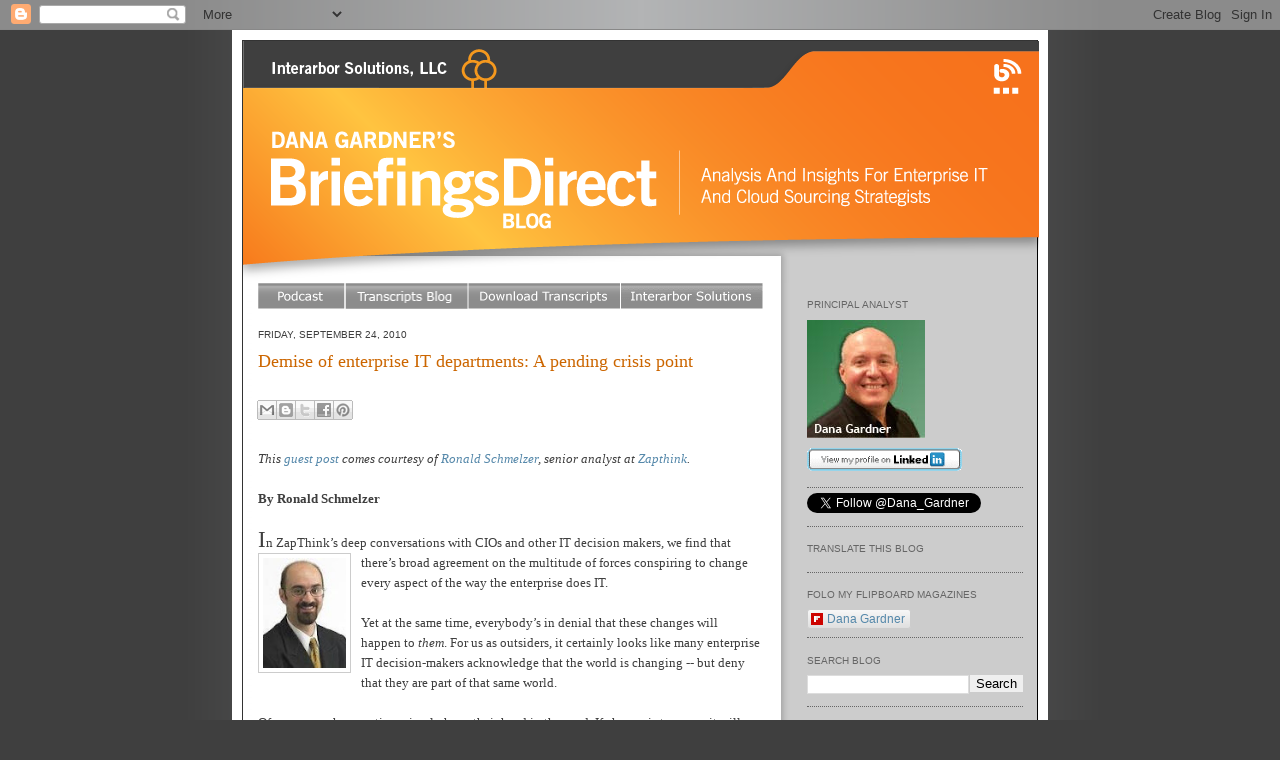

--- FILE ---
content_type: text/html; charset=UTF-8
request_url: https://www.briefingsdirectblog.com/2010_09_19_archive.html
body_size: 38716
content:
<!DOCTYPE html>
<html xmlns='http://www.w3.org/1999/xhtml' xmlns:b='http://www.google.com/2005/gml/b' xmlns:data='http://www.google.com/2005/gml/data' xmlns:expr='http://www.google.com/2005/gml/expr'>
<head>
<link href='https://www.blogger.com/static/v1/widgets/2944754296-widget_css_bundle.css' rel='stylesheet' type='text/css'/>
<meta content='text/html; charset=UTF-8' http-equiv='Content-Type'/>
<meta content='blogger' name='generator'/>
<link href='https://www.briefingsdirectblog.com/favicon.ico' rel='icon' type='image/x-icon'/>
<link href='https://www.briefingsdirectblog.com/2010_09_19_archive.html' rel='canonical'/>
<link rel="alternate" type="application/atom+xml" title="Dana Gardner&#39;s BriefingsDirect - Atom" href="https://www.briefingsdirectblog.com/feeds/posts/default" />
<link rel="alternate" type="application/rss+xml" title="Dana Gardner&#39;s BriefingsDirect - RSS" href="https://www.briefingsdirectblog.com/feeds/posts/default?alt=rss" />
<link rel="service.post" type="application/atom+xml" title="Dana Gardner&#39;s BriefingsDirect - Atom" href="https://www.blogger.com/feeds/1479220138877439816/posts/default" />
<!--Can't find substitution for tag [blog.ieCssRetrofitLinks]-->
<meta content='Podcast case studies and technology analysis for enterprise IT strategists, with emphasis on cloud, security, API security, and digital business.' name='description'/>
<meta content='https://www.briefingsdirectblog.com/2010_09_19_archive.html' property='og:url'/>
<meta content='Dana Gardner&#39;s BriefingsDirect' property='og:title'/>
<meta content='Podcast case studies and technology analysis for enterprise IT strategists, with emphasis on cloud, security, API security, and digital business.' property='og:description'/>
<title>Dana Gardner's BriefingsDirect: Sep 19, 2010</title>
<style id='page-skin-1' type='text/css'><!--
/*
-----------------------------------------------
Blogger Template Style
Name:     Minima
Designer: Douglas Bowman
URL:      www.stopdesign.com
Date:     26 Feb 2004
Updated by: Blogger Team
----------------------------------------------- */
/* Variable definitions
====================
<Variable name="bgcolor" description="Page Background Color"
type="color" default="#fff">
<Variable name="textcolor" description="Text Color"
type="color" default="#333">
<Variable name="linkcolor" description="Link Color"
type="color" default="#58a">
<Variable name="pagetitlecolor" description="Blog Title Color"
type="color" default="#666">
<Variable name="descriptioncolor" description="Blog Description Color"
type="color" default="#999">
<Variable name="titlecolor" description="Post Title Color"
type="color" default="#c60">
<Variable name="bordercolor" description="Border Color"
type="color" default="#ccc">
<Variable name="sidebarcolor" description="Sidebar Title Color"
type="color" default="#999">
<Variable name="sidebartextcolor" description="Sidebar Text Color"
type="color" default="#666">
<Variable name="visitedlinkcolor" description="Visited Link Color"
type="color" default="#999">
<Variable name="bodyfont" description="Text Font"
type="font" default="normal normal 100% Georgia, Serif">
<Variable name="headerfont" description="Sidebar Title Font"
type="font"
default="normal normal 78% 'Trebuchet MS',Trebuchet,Arial,Verdana,Sans-serif">
<Variable name="pagetitlefont" description="Blog Title Font"
type="font"
default="normal normal 200% Georgia, Serif">
<Variable name="descriptionfont" description="Blog Description Font"
type="font"
default="normal normal 78% 'Trebuchet MS', Trebuchet, Arial, Verdana, Sans-serif">
<Variable name="postfooterfont" description="Post Footer Font"
type="font"
default="normal normal 78% 'Trebuchet MS', Trebuchet, Arial, Verdana, Sans-serif">
*/
/* Use this with templates/template-twocol.html */
* {border:none}
body {
background:#ffffff;
color:#333333;
font-size/* */:/**/small;
font-size: /**/small;
text-align: center;
background-color: #3f3f3f;
background-image: url(https://lh3.googleusercontent.com/blogger_img_proxy/AEn0k_uuKFlBEueRoCJMJjXW2G0j9dGPXIglo-sZkaSW5gFPKoNYAAJdbLV6I8_WEuO2Bwp_DHnapaCaMETByD75XbUxBlYAuqlyc8DS4SyI2EF1RF4eT3kz8QJFoM_Zvvw-pu9O4x0nbS8wuvVLSg=s0-d);
background-repeat: repeat-y;
background-position: center;
margin-right: 0;
margin-bottom: 30px;
margin-top: 0px;
margin-left: 0;
font-family: "Georgia Serif";
color: #3F3F3F;
}
a:link {
color:#5588aa;
text-decoration:none;
}
a:visited {
color:#999999;
text-decoration:none;
}
a:hover {
color:#cc6600;
text-decoration:underline;
}
a img {
border-width:0;
}
/* Header
-----------------------------------------------
*/
#header-wrapper {
width:796px;
background-repeat: no-repeat;
margin-top: 0px;
margin-right: auto;
margin-left: auto;
border-top-style: none;
border-right-style: none;
border-bottom-style: none;
border-left-style: none;
margin-bottom: 0px;
}
#header-inner {
background-position: center;
margin-left: auto;
margin-right: auto;
}
#header {
text-align: center;
color:#666666;
}
#header h1 {
margin:5px 5px 0;
padding:15px 20px .25em;
line-height:1.2em;
text-transform:uppercase;
letter-spacing:.2em;
font: normal normal 200% Georgia, Serif;
}
#header a {
color:#666666;
text-decoration:none;
}
#header a:hover {
color:#666666;
}
#header .description {
margin:0 5px 5px;
padding:0 20px 15px;
max-width:700px;
text-transform:uppercase;
letter-spacing:.2em;
line-height: 1.4em;
font: normal normal 78% 'Trebuchet MS', Trebuchet, Arial, Verdana, Sans-serif;
color: #999999;
}
#header img {
margin-left: auto;
margin-right: auto;
}
/* Outer-Wrapper
----------------------------------------------- */
#outer-wrapper {
width: 796px;
margin-top: 0px;
margin-right: auto;
margin-bottom: 0pt;
margin-left: auto;
text-align:left;
font: normal normal 100% Georgia, Serif;
background-color: #CCC;
border: 10px solid #FFF;
}
#main-wrapper {
width: 512px;
float: left;
word-wrap: break-word; /* fix for long text breaking sidebar float in IE */
overflow: hidden;     /* fix for long non-text content breaking IE sidebar float */
background-image: url(https://lh3.googleusercontent.com/blogger_img_proxy/AEn0k_seC4e3hWqdG5riWl0JQm-MChWoJ-JNFRcd62O65004KHu4MfJck4upkdwLkuvTYy_lW9ikVDyQvGMxDGtcljHaIbv3oKub0PCl9ZKi4vDsw8fTf1pzZ0wQe58nm_hMc_rKotjNumS-=s0-d);
padding-right: 20px;
padding-left: 15px;
margin-bottom: -30px;
}
#sidebar-wrapper {
width: 230px;
float: right;
word-wrap: break-word; /* fix for long text breaking sidebar float in IE */
overflow: hidden;      /* fix for long non-text content breaking IE sidebar float */
}
/* Headings
----------------------------------------------- */
h2 {
margin:1.5em 0 .75em;
font:normal normal 78% 'Trebuchet MS',Trebuchet,Arial,Verdana,Sans-serif;
line-height: 1.4em;
text-transform:uppercase;
letter-spacing:0
color:#999999;
}
/* Posts
-----------------------------------------------
*/
h2.date-header {
margin:1.5em 0 .5em;
}
.post-body {
line-height:1.6em;
padding-top: 25px;
}
.post {
border-bottom:1px dotted #cccccc;
padding-bottom:1.5em;
margin-top: 0.5em;
margin-right: 7pt;
margin-bottom: 1.5em;
margin-left: 0;
}
.post h3 {
margin:.25em 0 0;
padding:0 0 4px;
padding-bottom: 20px;
font-size:140%;
font-weight:normal;
line-height:1.4em;
color:#cc6600;
}
.post h3 a, .post h3 a:visited, .post h3 strong {
display:block;
text-decoration:none;
color:#cc6600;
font-weight:normal;
}
.post h3 strong, .post h3 a:hover {
color:#333333;
}
.post p {
margin:0 0 .75em;
line-height:1.6em;
}
.post-footer {
margin: .75em 0;
color:#999999;
text-transform:uppercase;
letter-spacing:.1em;
font: normal normal 78% 'Trebuchet MS', Trebuchet, Arial, Verdana, Sans-serif;
line-height: 1.4em;
}
.comment-link {
margin-left:.6em;
}
.post img {
padding:4px;
border:1px solid #cccccc;
}
.post blockquote {
margin:1em 20px;
}
.post blockquote p {
margin:.75em 0;
}
}
.pullquote {
border: 1px solid black;
margin: 20px;
padding: 8px;
color: rgb(43, 0, 255);
float: right;
width: 40%;
font-style: italic;
font-size: 1.3em;
background-color: whitesmoke;"
}
/* Comments
----------------------------------------------- */
#comments h4 {
margin:1em 0;
font-weight: bold;
line-height: 1.4em;
text-transform:uppercase;
letter-spacing:.2em;
color: #999999;
}
#comments-block {
margin:1em 0 1.5em;
line-height:1.6em;
}
#comments-block .comment-author {
margin:.5em 0;
}
#comments-block .comment-body {
margin:.25em 0 0;
}
#comments-block .comment-footer {
margin:-.25em 0 2em;
line-height: 1.4em;
text-transform:uppercase;
letter-spacing:.1em;
}
#comments-block .comment-body p {
margin:0 0 .75em;
}
.deleted-comment {
font-style:italic;
color:gray;
}
#blog-pager-newer-link {
float: left;
}
#blog-pager-older-link {
float: right;
}
#blog-pager {
text-align: center;
}
.feed-links {
clear: both;
line-height: 2.5em;
}
/* Sidebar Content
----------------------------------------------- */
.sidebar {
color: #666666;
line-height: 18px;
margin-right: 14px;
}
.sidebar ul {
list-style:none;
margin:0 0 0;
padding:0 0 0;
line-height: 18px;
}
.sidebar li {
margin:0;
padding:0 0 .25em 15px;
text-indent:-15px;
line-height: 18px;
}
.sidebar .widget, .main .widget {
margin:0 0 5px;
padding:0 0 8px;
border-bottom-width: 1px;
border-bottom-style: dotted;
border-bottom-color: #666;
}
.main .Blog {
border-bottom-width: 0;
}
/* Profile
----------------------------------------------- */
.profile-img {
float: left;
margin: 0 5px 5px 0;
padding: 4px;
border: 1px solid #cccccc;
}
.profile-data {
margin:0;
text-transform:uppercase;
letter-spacing:.1em;
font: normal normal 78% 'Trebuchet MS', Trebuchet, Arial, Verdana, Sans-serif;
color: #999999;
font-weight: bold;
line-height: 1.6em;
}
.profile-datablock {
margin:.5em 0 .5em;
}
.profile-textblock {
margin: 0.5em 0;
line-height: 1.6em;
}
.profile-link {
font: normal normal 78% 'Trebuchet MS', Trebuchet, Arial, Verdana, Sans-serif;
text-transform: uppercase;
letter-spacing: .1em;
}
/* Footer
----------------------------------------------- */
#footer {
width:660px;
clear:both;
margin:0 auto;
padding-top:15px;
line-height: 1.6em;
text-transform:uppercase;
letter-spacing:.1em;
text-align: center;
}
/** Page structure tweaks for layout editor wireframe */
body#layout #header {
margin-left: 0px;
margin-right: 0px;
}
/* Additions
----------------------------------------------- */
}
#main-wrapper #main-nav {
margin-top: 10px;
}
#outer-wrapper #wrap2 {
border: 1px outset #333;
}
#AdSense2 {
float: right;
clear: both;
position: absolute;
margin-top: 20px;
margin-right: 100px
margin-left: -100px
}
/*Follow Me
-------------------------------------------------*/
#follow-me {
padding: 0 0;
margin-left: 0px;
margin-bottom: 10px;
}
#follow-me ul{ list-style:none; margin: 0 0;  height:45px;}
#follow-me li {margin-right: -8px; height:45px; }
#follow-me li, #follow-me li a {float:left; height:45px; width:48px; background-repeat: no-repeat;  }
#follow-me a:link, #follow-me a:visited{
background-position: 0 0;
margin-left: -15px;
}
#follow-me a:hover, #follow-me a:active { background-position: 0 -48px; margin-left: -15px; height:48px; width:48px; }
#follow-me li span {display:none;}
#fm-rss, #fm-rss a{ background-image:url(https://lh3.googleusercontent.com/blogger_img_proxy/AEn0k_s9BT3SwBsiNFuzcdIlI1U_DptG7CDKKgQSDTU0_uakRbJM2FFxVGj85uUwJq8-zWyU32M0TmMsRYSau9RukBUH4faRQWsxVPEBMpwrXGeQm-w8YXY3=s0-d); height:45px; width:48px;}
#fm-twitter, #fm-twitter a{ background-image:url(https://lh3.googleusercontent.com/blogger_img_proxy/AEn0k_t0SfXM5k88rSoQrD992fGoGlcdCKdjpsiTFbxl66bkCCf7Tv05LRqGnsRxLqQcWpofuMyfEZtRBPSjQtp6GXD5JTQTHkKPp2vMIu2sPWD7BgBzSE54QUmvPQ=s0-d);}
#fm-facebook, #fm-facebook a{ background-image:url(https://lh3.googleusercontent.com/blogger_img_proxy/AEn0k_vSz93WZjtwffSuZ3tOjEyivHOiODv4GrSBW5C6Kpk8BqQsWi8wHVtJg5l8zrnQ0g9a55scL8GMnKv7yqTfjNt_NYVUHAFF0_ztXlvQiCuBNYw7GeE=s0-d);}
/* about me
-------------------------------------------------*/
#linkedin {margin: 8px 0; display:block; background-image:url(https://lh3.googleusercontent.com/blogger_img_proxy/AEn0k_skw_1BsogTdDNXsQq-wEvBLqsIL8_ai2ypqk2Vv0HxvCGZWkZPjGR8hGbv4RpTly6gKRZtqdfDL--7wAJ4sxEm4LmlP1sI8_tfuDThMYe6BSIEUxGE-hGZqVPyoTNt2OGu8Q=s0-d); background-repeat:0 0; width: 155px; height:23px;}
#linkedin span {display:none;}
#linkedin:link, #linkedin:visited { margin-top: 5px; background-position: 0 0;}
#linkedin:hover, #linkedin:active { margin-top: 5px;  background-position: 0 -23px;}
/* iTunes
-------------------------------------------------*/
#subscribe a { display:block; width: 91px; height: 84px; background-image: url(https://lh3.googleusercontent.com/blogger_img_proxy/AEn0k_tr_mOB3YQ01af0M6N4d0uqX4UwcS3CzmSWlTydRVPF7GtPUWjOXq4x0VcrYrZeo8_unIgblYhtpw4byXPsxwVekHO033IgA6eAn5j0EZRtUzJ5TWWkmRE0rLzJEanNd580KmQ3In9Md-k=s0-d) ; background-repeat: no-repeat; margin-bottom: 5px; }
#subscribe a span {display:none;}
#subscribe a:link, #subscribe a:visited {background-position:0 0;}
#subscribe a:hover, #subscribe a:active{ background-position: 0 -84px;}

--></style>
<link href='https://www.blogger.com/dyn-css/authorization.css?targetBlogID=1479220138877439816&amp;zx=8a0b4e0d-d455-4184-9cc5-4c98547f966c' media='none' onload='if(media!=&#39;all&#39;)media=&#39;all&#39;' rel='stylesheet'/><noscript><link href='https://www.blogger.com/dyn-css/authorization.css?targetBlogID=1479220138877439816&amp;zx=8a0b4e0d-d455-4184-9cc5-4c98547f966c' rel='stylesheet'/></noscript>
<meta name='google-adsense-platform-account' content='ca-host-pub-1556223355139109'/>
<meta name='google-adsense-platform-domain' content='blogspot.com'/>

<!-- data-ad-client=ca-pub-8995605288137541 -->

</head>
<body>
<script async='async' src='//pagead2.googlesyndication.com/pagead/js/adsbygoogle.js'></script>
<script>
     (adsbygoogle = window.adsbygoogle || []).push({
          google_ad_client: "ca-pub-8995605288137541",
          enable_page_level_ads: true
     });
</script>
<div class='navbar section' id='navbar'><div class='widget Navbar' data-version='1' id='Navbar1'><script type="text/javascript">
    function setAttributeOnload(object, attribute, val) {
      if(window.addEventListener) {
        window.addEventListener('load',
          function(){ object[attribute] = val; }, false);
      } else {
        window.attachEvent('onload', function(){ object[attribute] = val; });
      }
    }
  </script>
<div id="navbar-iframe-container"></div>
<script type="text/javascript" src="https://apis.google.com/js/platform.js"></script>
<script type="text/javascript">
      gapi.load("gapi.iframes:gapi.iframes.style.bubble", function() {
        if (gapi.iframes && gapi.iframes.getContext) {
          gapi.iframes.getContext().openChild({
              url: 'https://www.blogger.com/navbar/1479220138877439816?origin\x3dhttps://www.briefingsdirectblog.com',
              where: document.getElementById("navbar-iframe-container"),
              id: "navbar-iframe"
          });
        }
      });
    </script><script type="text/javascript">
(function() {
var script = document.createElement('script');
script.type = 'text/javascript';
script.src = '//pagead2.googlesyndication.com/pagead/js/google_top_exp.js';
var head = document.getElementsByTagName('head')[0];
if (head) {
head.appendChild(script);
}})();
</script>
</div></div>
<div id='outer-wrapper'><div id='wrap2'>
<!-- skip links for text browsers -->
<span id='skiplinks' style='display:none;'>
<a href='#main'>skip to main </a> |
      <a href='#sidebar'>skip to sidebar</a>
</span>
<div id='header-wrapper'>
<div class='header section' id='header'><div class='widget Header' data-version='1' id='Header1'>
<div id='header-inner'>
<a href='https://www.briefingsdirectblog.com/' style='display: block'>
<img alt='Dana Gardner&#39;s BriefingsDirect' height='242px; ' id='Header1_headerimg' src='https://blogger.googleusercontent.com/img/b/R29vZ2xl/AVvXsEh3D12a5aWc1xLapdwnKkqyTiyifBxyRTGaIkTcBAGg10W5J8vdxvqLw6FRMj-7fp2fD2F5ETIJMCzEv8jbgbVcdlbFnSw36JK2AVz8mAb1T-oi_-CX0-1PQIxV32OpjqwEpBKdflWBb0y0/s1600-r/briefingsdirect-final.png' style='display: block' width='796px; '/>
</a>
</div>
</div></div>
</div>
<div id='content-wrapper'>
<div id='crosscol-wrapper' style='text-align:center'>
<div class='crosscol no-items section' id='crosscol'></div>
</div>
<div id='main-wrapper'>
<div CLASS='main-nav' id='main-nav'><a HREF='http://www.briefingsdirect.com' TARGET='_blank'><img alt="Podcast" height="26" src="https://lh3.googleusercontent.com/blogger_img_proxy/AEn0k_s2wpbAzPQ7LeoaAIuHCn-PFLHcRorDLHZ3Ya_GBq_sUDh44O-pzzDnuEW8uEfhla8kaw36PvftoPI6gIRlwP-AgeNKQ-2OEdMhsGRRmW4sZDGo75Lo244yxhs1rrnTZLGoow=s0-d" width="87"></a><a HREF='http://www.briefingsdirecttranscriptsblogs.com' TARGET='_blank'><img alt="BriefingsDirect" height="26" src="https://lh3.googleusercontent.com/blogger_img_proxy/AEn0k_sEFWFgDVm1ExAKo9OKNGfzg6oUZlXPugpIzAVIByqtoo1yZwhVTLAT4_LsC3UYSd_fO9ykhPLsqZHpfclX_WD0uTVZbD5du0wiPPyHumnfz7Lzt_NFsPgVlYTW=s0-d" width="123"></a><a HREF='http://www.slideshare.net/danalgardner/documents?order=latest' TARGET='_blank'><img alt="DownloadTranscripts" height="26" src="https://lh3.googleusercontent.com/blogger_img_proxy/AEn0k_sPgrViGR3zlBHDV0fQAReF5MUBLYgI0SBOzhmlJA5bOmnoeyl78khmu2-hpm8muhTCBIrHL_9E5S5zS95j9lhAVIW7kGjR3jFNQ8m55rFB9Tn7I5rXMWDL_riCIb7O1IIjQg=s0-d" width="153"></a><a HREF='https://twitter.com/Dana_Gardner' TARGET='_blank'><img alt="InterarborSolutions" height="26" src="https://lh3.googleusercontent.com/blogger_img_proxy/AEn0k_slEx37-ggqWsuOS03Lv9Nvr0zOrtwQAEa6mkyHxHA4spZBNwhYJgD65mvntfUIrPnDXhPgnD8odR2FmChfDzkxOB-5Pp2iwTN8_w-u64P05QsssKmj7SFBjYYpAB5DjThSgQ=s0-d" width="142"></a></div>
<div class='main section' id='main'><div class='widget Blog' data-version='1' id='Blog1'>
<div class='blog-posts hfeed'>

          <div class="date-outer">
        
<h2 class='date-header'><span>Friday, September 24, 2010</span></h2>

          <div class="date-posts">
        
<div class='post-outer'>
<div class='post hentry'>
<a name='7422104635403408973'></a>
<h3 class='post-title entry-title'>
<a href='https://www.briefingsdirectblog.com/2010/09/demise-of-enterprise-it-departments.html'>Demise of enterprise IT departments: A pending crisis point</a>
</h3>
<div class='post-header'>
<div class='post-header-line-1'><div class='post-share-buttons goog-inline-block'>
<a class='goog-inline-block share-button sb-email' href='https://www.blogger.com/share-post.g?blogID=1479220138877439816&postID=7422104635403408973&target=email' target='_blank' title='Email This'><span class='share-button-link-text'>Email This</span></a><a class='goog-inline-block share-button sb-blog' href='https://www.blogger.com/share-post.g?blogID=1479220138877439816&postID=7422104635403408973&target=blog' onclick='window.open(this.href, "_blank", "height=270,width=475"); return false;' target='_blank' title='BlogThis!'><span class='share-button-link-text'>BlogThis!</span></a><a class='goog-inline-block share-button sb-twitter' href='https://www.blogger.com/share-post.g?blogID=1479220138877439816&postID=7422104635403408973&target=twitter' target='_blank' title='Share to X'><span class='share-button-link-text'>Share to X</span></a><a class='goog-inline-block share-button sb-facebook' href='https://www.blogger.com/share-post.g?blogID=1479220138877439816&postID=7422104635403408973&target=facebook' onclick='window.open(this.href, "_blank", "height=430,width=640"); return false;' target='_blank' title='Share to Facebook'><span class='share-button-link-text'>Share to Facebook</span></a><a class='goog-inline-block share-button sb-pinterest' href='https://www.blogger.com/share-post.g?blogID=1479220138877439816&postID=7422104635403408973&target=pinterest' target='_blank' title='Share to Pinterest'><span class='share-button-link-text'>Share to Pinterest</span></a>
</div>
</div>
</div>
<div class='post-body entry-content' id='post-body-7422104635403408973'>
<span style="font-style: italic;">This </span><a href="http://www.zapthink.com/2010/09/22/the-demise-of-the-enterprise-it-department-a-crisis-point/" style="font-style: italic;">guest post</a><span style="font-style: italic;"> comes courtesy of </span><a href="mailto:rschmelzer@zapthink.com" style="font-style: italic;">Ronald Schmelzer</a><span style="font-style: italic;">, senior analyst at </span><a href="http://www.zapthink.com/" style="font-style: italic;">Zapthink</a><span style="font-style: italic;">. </span><br /><br /><span style="font-weight: bold;">By Ronald Schmelzer</span><br /><br /><span style="font-size:180%;">I</span>n ZapThink&#8217;s deep conversations with CIOs and other IT decision makers, we find that there&#8217;s <a href="https://blogger.googleusercontent.com/img/b/R29vZ2xl/AVvXsEh8gjicidP6vHd9C3rgJ7GDlm2KKNOiMlNb_YIjPCX0-6NxKGxNNgdlaCEVz5i_qzxmXZXC9kqoFTRRZLuvT58pH-orAbYnrRoFmGd1yDRzSzLONwEKdmayx8DAIsBaQGbLDB-RNutePo4/s128/RON_S-med.JPG" onblur="try {parent.deselectBloggerImageGracefully();} catch(e) {}"><img alt="" border="0" src="https://blogger.googleusercontent.com/img/b/R29vZ2xl/AVvXsEh8gjicidP6vHd9C3rgJ7GDlm2KKNOiMlNb_YIjPCX0-6NxKGxNNgdlaCEVz5i_qzxmXZXC9kqoFTRRZLuvT58pH-orAbYnrRoFmGd1yDRzSzLONwEKdmayx8DAIsBaQGbLDB-RNutePo4/s128/RON_S-med.JPG" style="float: left; margin: 0pt 10px 10px 0pt; cursor: pointer; width: 83px; height: 110px;" /></a>broad  agreement on the multitude of forces conspiring to change every aspect  of the way the enterprise does IT.<br /><br />Yet at the same time, everybody&#8217;s in  denial that these changes will happen to <span style="font-style: italic;">them</span>. For us as outsiders, it  certainly looks like many enterprise IT decision-makers acknowledge that  the world is changing -- but deny that they are part of that same world.<br /><br />Of course, such executives simply have their head in the sand. If change  is to occur, it will happen to the vast majority of enterprises, not  just the minority.<br /><br />This realization drives the <a href="http://www.zapthink.com/2010/08/24/the-crisis-points-of-the-zapthink-2020-vision/">Crisis Points of the ZapThink 2020 vision</a>.  However, ZapThink is not advocating that organizations should adopt any  of the crisis points. Rather we are observing that these crises are  coming, whether or not companies are ready for them.<br /><br />In particular, we  believe that companies will reach a <span style="font-style: italic;">crisis point</span> as they seek to  outsource IT. However, we aren&#8217;t advocating that companies outsource all  their IT efforts. Rather, we are observing that <a href="http://www.zdnet.com/blog/service-oriented/outsourcing-and-cloud-based-it-has-the-great-offloading-begun/5711">siren call of offloading IT assets</a> in the form of <a href="http://en.wikipedia.org/wiki/Cloud_computing">cloud computing</a>  and outsourcing is a significant trend that is leading to a crisis  point.<br /><br />And without a strong rudder, many companies will indeed be <span style="font-style: italic;">dashed  on the rocks</span>. This ZapFlash blog post provides greater detail on this particular  crisis point: The pending demise of the enterprise IT department, or  what we&#8217;ve called in previous ZapFlashes the Collapse of Enterprise IT.<br /><br /><span style="font-size:130%;"><span style="font-style: italic; font-weight: bold;">Outsourcing and cloud computing:<br />Different parts of same story</span></span><br /><br /><span style="font-size:180%;">P</span>art of the reason for the <a href="http://www.ebizq.net/blogs/service_oriented/2010/08/zapthink_2020s_crisis_point_collapse_of_enterprise_it_is_this_our_future.php">visceral response to our Crisis Points ZapFlash</a> is that there&#8217;s inherent fear when talking about <a href="http://en.wikipedia.org/wiki/Outsourcing">outsourcing</a> IT functions. Part of the fear comes from the fact that many people confuse outsourcing with <a href="http://en.wikipedia.org/wiki/Offshoring">offshoring</a>.<br /><br />Outsourcing is the purchasing of a service from an outside vendor to  replace the performance of the task within the organization&#8217;s internal  operations. Offshoring, on the other hand, is the movement of labor from  a region of high cost (such as the United States) to one of  comparatively lower cost (such as India).<br /><br />People fear the latter because  it means subcontracting existing work to other people, thus displacing  jobs at home. However, the former has been going on for hundreds of  years. Indeed, many companies exist solely because they are completing  tasks that their customers would rather not undertake themselves.<br /><br /><a href="http://www.zapthink.com/2004/10/13/outsourcing-soa-and-the-industrialization-of-it/">Almost six years ago, we talked about how service oriented architecture (SOA) and outsourcing go hand in hand</a>, for the simple reason that <a href="http://en.wikipedia.org/wiki/Service-oriented_architecture">SOA</a>  requires organizations to think about their resources, processes, and  capabilities in ways that are loosely coupled from the specifics of  their implementation, location, and consumption. Indeed, the more  companies implement SOA, the more they can outsource processes that are  not strategic or competitive for the organization. <p style="color: rgb(43, 0, 255); float: right; width: 40%; padding: 8px; border: 1px solid black; font-style: italic; font-size: 1.3em; margin: 20px; background-color: whitesmoke;">But  it&#8217;s a mistake to assume the collapse of the enterprise IT  department  is due entirely to outsourcing the functions of IT to third  parties.</p><br /><br />Furthermore, the more  companies outsource their functions, the more they are motivated to  implement SOA to facilitate the consumption of the outsourced  capabilities.  So, therefore it should be no surprise that the  combination of SOA and a challenging economic environment has motivated  many companies to see outsourcing as a legitimate strategy for their IT  organizations, regardless of whether they move to offshoring.<br /><br />But  it&#8217;s a mistake to assume the collapse of the enterprise IT department  is due entirely to outsourcing the functions of IT to third parties.  Outsourcing is a part of the story, but so is <span style="font-style: italic;">cloud computing</span>. In much  the same way that third-party firms can offload parts of IT in the  outsourcing model, cloud computing offers the ability to offload other  aspects of the IT department. Cloud computing provides <span style="font-style: italic;">both</span>  technological and economic benefits for distributing and offloading  resources, functions, processes, and even data onto location-independent  infrastructures.<br /><br />While many enterprises are currently pursuing a  <a href="http://briefingsdirectblog.blogspot.com/2010/08/hp-eyes-automated-apps-deployment.html">private model</a> for cloud computing, there are far too many economic  benefits of the public model to ignore. Most likely, we will see <a href="http://briefingsdirectblog.blogspot.com/2010/09/hp-beefs-up-business-service-automation.html">hybrid  cloud approaches</a>, where organizations keep certain mission-critical  features behind the firewall on the corporate premises while they shift  the rest are to lower cost, more agile, and less costly third-party  locations. The net result of this shift is continued erosion of the  <span style="font-style: italic;">scope of responsibility</span> for internal IT organizations.<br /><br /><span style="font-size:130%;"><span style="font-weight: bold; font-style: italic;">The holistic perspective of the five supertrends</span></span><br /><br /><span style="font-size:180%;">T</span>he demise of enterprise IT crisis point emerges from the fact that  companies will rush into this vision of outsourced IT without thinking  through first the dramatic impact that this transition will have  throughout their organization.<br /><br />For such organizations, the value of our  <a href="http://briefingsdirectblog.blogspot.com/2010/09/zapthink-defines-it-transformation.html">ZapThink 2020 vision</a> is that it pulls together multiple trends and  delineates the interrelationships among them. One of the most closely  related trends to the demise of the IT organization is the increased  formality and dependence on <a href="http://en.wikipedia.org/wiki/IT_governance">governance</a>,  as organizations pull together the business side of governance (<a href="http://en.wikipedia.org/wiki/Governance,_Risk_Management,_and_Compliance">GRC, or  governance, risk, and compliance</a>),  with the technology side of  governance (IT governance, and to an  increasing extent, SOA governance). Over time, CIOs become CGOs (Chief  Governance Officers), as their focus shifts away from technology.<br /><br />As  the enterprise owns fewer and fewer of the organization&#8217;s IT assets,  the role and responsibility of enterprise IT practitioners will be less  about the mechanics of getting systems to work, integrating them with  each other, and operating them, and more about the management of the one  resource that remains constant: information. After all, IT is   information technology, not computer or systems technology.<p style="color: rgb(43, 0, 255); float: right; width: 40%; padding: 8px; border: 1px solid black; font-style: italic; font-size: 1.3em; margin: 20px; background-color: whitesmoke;">If you can successfully  tackle these questions with a coherent,  holistic strategy, then you have  defused the risk inherent to movement  to outsourcing and/or cloud  computing.</p><br /><br />With  this perspective, it&#8217;s essential to view the shift to outsourcing and  cloud computing holistically with all the other changes happening in the  enterprise IT environment.<br /><br />For example, the move to democratization of  technology means that non-IT practitioners will be utilizing and  creating IT capabilities and assets without the control of the IT  organization. How will IT practitioners manage the sole enterprise IT  asset (information) given that they cannot manage the systems in which  that asset flows? As organizations realize the global cubicle vision of  IT, how will enterprise IT practitioners and architects enable  distributed information without losing GRC visibility?<br /><br />As systems become  increasingly interconnected with deep interoperability despite their  increasing distributed nature, how can enterprise IT practitioners make  sure the systems as a whole continue to provide value and avoid chaotic  disruptions despite the fact that the organization doesn&#8217;t own or  operate them? As organizations move to more iterative, agile forms of  complex systems engineering where new capabilities emerge from  compositions of existing ones, how will movements to cloud computing and  outsourcing help or hurt those efforts?<br /><br />If you can successfully  tackle these questions with a coherent, holistic strategy, then you have  defused the risk inherent to movement to outsourcing and/or cloud  computing. On the other hand, if you rush into cloud computing and  outsourcing strategies without thinking through all the issues we&#8217;ve  discussed in this ZapFlash, you&#8217;ll be sunk before you know it.<br /><br /><span style="font-size:130%;"><span style="font-style: italic; font-weight: bold;">The ZapThink take</span></span><br /><br /><span style="font-size:180%;">J</span>ust  like the Sirens calling to Odysseus in <a href="http://en.wikipedia.org/wiki/Odyssey">Homer&#8217;s Odyssey</a>, the call of  outsourcing and cloud computing will lead many enterprise IT ships to  wreck on the rocks unless they can lash themselves to the masts of a  holistic perspective of where the industry as a whole is heading. More  importantly, the broad shifts in the industry that ZapThink&#8217;s 2020  vision of enterprise IT illuminates compels companies to think more  broadly about their constant enterprise IT asset: information.<br /><br />If  it no longer matters where your IT is physically located and whether or  not you actually own or operate the IT systems you depend on, then what  IT department do you really need and what are they really doing? The  answer: less hands-on technology and more governance, a sea change that  represents the demise of the enterprise IT organization. Whether or not  this transition develops into a full-blown crisis is entirely up to you.<br /><br /><span style="font-style: italic;">This </span><a href="http://www.zapthink.com/2010/09/22/the-demise-of-the-enterprise-it-department-a-crisis-point/" style="font-style: italic;">guest post</a><span style="font-style: italic;"> comes courtesy of </span><a href="mailto:rschmelzer@zapthink.com" style="font-style: italic;">Ronald Schmelzer</a><span style="font-style: italic;">, senior analyst at </span><a href="http://www.zapthink.com/" style="font-style: italic;">Zapthink</a><span style="font-style: italic;">. </span><span style="color: rgb(255, 0, 0);font-size:130%;" ><br /></span><br /><hr style=";font-size:35px;color:darkblue;"   width="90%"> <div style="text-align: center;"><span style="font-weight: bold;font-size:85%;" >SPECIAL  PARTNER OFFER</span><br /><div style="text-align: center;"><a href="https://blogger.googleusercontent.com/img/b/R29vZ2xl/AVvXsEgDG_GLMi8oKLMxXupzzlsem_XVUknA5PF4053Ae8helpyIVGIeQvmYDD5kxmTpNcLt8g2A9559Hv1IGxNGVZJreceeuxRDuh7hOsR7LBDrNlNdl3SRwc2Xh6onJk0ENT0B2o13HOZW-Eo/s1600-h/zapthinkheader.jpg" onblur="try  {parent.deselectBloggerImageGracefully();} catch(e) {}"><img alt="" border="0" id="BLOGGER_PHOTO_ID_5348738320228802722" src="https://blogger.googleusercontent.com/img/b/R29vZ2xl/AVvXsEgDG_GLMi8oKLMxXupzzlsem_XVUknA5PF4053Ae8helpyIVGIeQvmYDD5kxmTpNcLt8g2A9559Hv1IGxNGVZJreceeuxRDuh7hOsR7LBDrNlNdl3SRwc2Xh6onJk0ENT0B2o13HOZW-Eo/s200/zapthinkheader.jpg" style="cursor: pointer; width: 144px; height: 43px;" /></a><br /></div></div>  <span style="font-style: italic; font-weight: bold;font-size:180%;" ><span style="font-style: italic;font-family:arial;" ><br />SOA and EA Training,  Certification,</span></span><span style="font-weight: bold;font-size:180%;" ><br /></span><span style="font-style: italic; font-weight: bold;font-size:180%;" ><span style="font-style: italic;font-family:arial;" >and Networking Events</span></span><br /><br /><span style="font-style: italic;"><span style="font-weight: bold;font-family:arial;" >In need of vendor-neutral, architect-level SOA and EA  training? ZapThink's Licensed ZapThink Architect (LZA) SOA Boo</span></span><span style="font-style: italic;"><span style="font-weight: bold;font-family:arial;" >t Camps provide four days of intense, hands-on  architect-level SOA training and certification.</span><br /></span><br /><span style="font-style: italic;"><span style="font-weight: bold;font-family:arial;" >Advanced SOA architects m</span></span><span style="font-style: italic;"><span style="font-weight: bold;font-family:arial;" >ight want to enroll </span></span><span style="font-style: italic;"><span style="font-weight: bold;font-family:arial;" >in ZapThink's SOA  Governance and Security </span></span><span style="font-style: italic;"><span style="font-weight: bold;font-family:arial;" >training and certification  courses. Or, are you just looking to network with your peers, interact w</span></span><span style="font-style: italic;"><span style="font-weight: bold;font-family:arial;" >ith experts and</span></span><span style="font-style: italic;"><span style="font-weight: bold;font-family:arial;" >   pundits, and  schmooze on SOA after hours? Join us at an upcoming   ZapForum event. Find  out more and register for these events at <a href="http://www.zapthink.com/eventreg.html">http://www.zapthink.com/eventreg.html</a>.</span></span>  <hr style="font-size: 35px; color: darkblue;" width="90%"> <span style="color: rgb(255, 0, 0);font-size:130%;" >You may also be interested in:</span><a href="http://briefingsdirectblog.blogspot.com/2010/01/getting-on-with-2010-and-celebrating.html"><br /></a><ul><li><a href="http://briefingsdirectblog.blogspot.com/2010/01/getting-on-with-2010-and-celebrating.html">Getting on with 2010 and celebrating ZapThink's 10-year anniversary<br /><br /></a></li><li><a href="http://briefingsdirectblog.blogspot.com/2010/03/including-startups-in-your-soa.html">Including room in your SOA infrastructure: A guide for enterprise architects<br /><br /></a></li><li><a href="http://briefingsdirectblog.blogspot.com/2010/03/open-source-solutions-for-soa-check.html">Open source solutions for SOA: Check your bias at the door</a></li></ul>
<div style='clear: both;'></div>
</div>
<div class='post-footer'>
<div class='post-footer-line post-footer-line-1'><span class='post-timestamp'>
at
<a class='timestamp-link' href='https://www.briefingsdirectblog.com/2010/09/demise-of-enterprise-it-departments.html' rel='bookmark' title='permanent link'><abbr class='published' title='2010-09-24T09:25:00-04:00'>9:25&#8239;AM</abbr></a>
</span>
<span class='post-comment-link'>
<a class='comment-link' href='https://www.briefingsdirectblog.com/2010/09/demise-of-enterprise-it-departments.html#comment-form' onclick=''>0
comments</a>
</span>
<span class='post-icons'>
<span class='item-action'>
<a href='https://www.blogger.com/email-post/1479220138877439816/7422104635403408973' title='Email Post'>
<img alt="" class="icon-action" height="13" src="//img1.blogblog.com/img/icon18_email.gif" width="18">
</a>
</span>
<span class='item-control blog-admin pid-1619243181'>
<a href='https://www.blogger.com/post-edit.g?blogID=1479220138877439816&postID=7422104635403408973&from=pencil' title='Edit Post'>
<img alt='' class='icon-action' height='18' src='https://resources.blogblog.com/img/icon18_edit_allbkg.gif' width='18'/>
</a>
</span>
</span>
<span class='post-backlinks post-comment-link'>
</span>
</div>
<div class='post-footer-line post-footer-line-2'></div>
<div class='post-footer-line post-footer-line-3'></div>
</div>
</div>
</div>

          </div></div>
        

          <div class="date-outer">
        
<h2 class='date-header'><span>Thursday, September 23, 2010</span></h2>

          <div class="date-posts">
        
<div class='post-outer'>
<div class='post hentry'>
<a name='3347307621967299674'></a>
<h3 class='post-title entry-title'>
<a href='https://www.briefingsdirectblog.com/2010/09/sonoa-becomes-apigee-offers-new-and.html'>Sonoa becomes Apigee, offers new and rebranded API management and analysis product lines</a>
</h3>
<div class='post-header'>
<div class='post-header-line-1'><div class='post-share-buttons goog-inline-block'>
<a class='goog-inline-block share-button sb-email' href='https://www.blogger.com/share-post.g?blogID=1479220138877439816&postID=3347307621967299674&target=email' target='_blank' title='Email This'><span class='share-button-link-text'>Email This</span></a><a class='goog-inline-block share-button sb-blog' href='https://www.blogger.com/share-post.g?blogID=1479220138877439816&postID=3347307621967299674&target=blog' onclick='window.open(this.href, "_blank", "height=270,width=475"); return false;' target='_blank' title='BlogThis!'><span class='share-button-link-text'>BlogThis!</span></a><a class='goog-inline-block share-button sb-twitter' href='https://www.blogger.com/share-post.g?blogID=1479220138877439816&postID=3347307621967299674&target=twitter' target='_blank' title='Share to X'><span class='share-button-link-text'>Share to X</span></a><a class='goog-inline-block share-button sb-facebook' href='https://www.blogger.com/share-post.g?blogID=1479220138877439816&postID=3347307621967299674&target=facebook' onclick='window.open(this.href, "_blank", "height=430,width=640"); return false;' target='_blank' title='Share to Facebook'><span class='share-button-link-text'>Share to Facebook</span></a><a class='goog-inline-block share-button sb-pinterest' href='https://www.blogger.com/share-post.g?blogID=1479220138877439816&postID=3347307621967299674&target=pinterest' target='_blank' title='Share to Pinterest'><span class='share-button-link-text'>Share to Pinterest</span></a>
</div>
</div>
</div>
<div class='post-body entry-content' id='post-body-3347307621967299674'>
<span style="font-size:180%;">S</span>onoa Systems, a provider of <a href="http://en.wikipedia.org/wiki/API">application programming interface (API)</a> solutions, has <a href="http://techcrunch.com/2010/09/22/google-analytics-for-apis-apigee-launches-premium-products/">changed its name</a> this week to <a href="http://apigee.com/">Apigee</a>.<br /><br />While Sonoa originally offered a <a href="http://briefingsdirectblog.blogspot.com/2008/06/sonoa-systems-appeals-to-industry.html">free API tools and management platform</a>, Apigee now <a href="http://www.readwriteweb.com/cloud/2010/09/an-api-services-provider-takes-1.php">offers three product lines</a> for enterprises, <a href="http://www.sdtimes.com/link/34681">developers</a>, and API providers of all sizes. The company now serves more than 7,000 developers and some 140 enterprises with API management services. [Disclosure: Sonoa Systems is a <a href="http://briefingsdirectblog.blogspot.com/2009/01/visibility-and-control-over-api-use-is.html">past sponsor</a> of <a href="http://www.briefingsdirect.com/">BriefingsDirect podcasts</a>.]<br /><br />&#8220;By  unifying the company under one brand and launching our premium line, we  can better serve the full spectrum of companies and developers using  APIs to power their apps, mobile and multichannel strategies and  business partnerships,&#8221; said <a href="http://www.sonoasystems.com/node/127">Chet Kapoor</a>, CEO, Apigee.<br /><br />The traffic on the traffic has been brisk. Currently, 2,500 GB of data per month and 25k messages are processed per second on Apigee Tech, says the firm.<br /><br />As I heard more about the role of APIs and how managing and defining that traffic and use patterns -- both incoming and outgoing -- I was reminded too of the <a href="http://www.zdnet.com/blog/gardner/ibm-acquires-netezza-as-big-data-market-continues-to-consolidate-around-appliances-middle-market-new-architecture/3861">Big Data analysis value so many companies are building out</a>.<br /><br />What if you were to be able to analysis real-time data with real-time API activities? This may not be for everyone, but many mobile, e-commerce and service providers -- and a boat load of web-focused start-ups -- could develop some super insights.<br /><br />Joining the analysis from APIs, systems logs, and data could be a killer business intelligence benefit. It might also spur new revenue by selling that analysis if you happen to find yourself at the juncture of APIs and data and either business or consumer behavior. Viva la real time analytics at scale!<br /><br />Among the new and rebranded Apigee products:<br /><ul><li><a href="http://apigee.cm/premium_api_management">Apigee Premium</a>:  Announced on Wednesday, Apigee Premium provides advanced features on top of  the Apigee Free platform, including unlimited API traffic, advanced <a href="http://en.wikipedia.org/wiki/Rate_limiting">rate limiting</a> and analytics, and developer key provisioning. Visit <a href="https://app.apigee.com/sign_up">https://app.apigee.com/sign_up</a> to sign up for the preview.<br /><br /></li><li><a href="http://apigee.com/products/free_api_tools">Apigee Free</a>:  A free tools platform launched last year for developers and providers  to learn, test, and debug APIs, get analytics on API performance and  usage, and apply basic rate-limits to protect their services.<br /><br /></li><li><a href="http://apigee.com/products/enterprise_api">Apigee Enterprise</a>: An industrial-grade API platform for enterprises using APIs to fuel their mobile, multichannel, application and <a href="http://en.wikipedia.org/wiki/Cloud_computing">cloud</a>  strategies. Previously Sonoa Systems&#8217; core product ServiceNet, Apigee  Enterprise provides API visibility, control, management and security.</li></ul><span style="color: rgb(255, 0, 0);font-size:130%;" >You may also be interested in:</span><br /><ul><li><a href="http://briefingsdirectblog.blogspot.com/2008/06/sonoa-systems-appeals-to-industry.html">Sonoa Systems appeals to industry powerhouses with ServiceNet appliance<br /><br /></a></li><li><a href="http://briefingsdirectblog.blogspot.com/2009/01/visibility-and-control-over-api-use-is.html">Visibility and control over API use is crucial as enterprises ramp up to SaaS and cloud models<br /><br /></a></li><li><a href="http://briefingsdirect.blogspot.com/2009/04/open-source-software-and-cloud-curse-or.html">Open source and cloud: A curse or blessing during recession? BriefingsDirect analysts weigh in</a></li></ul>
<div style='clear: both;'></div>
</div>
<div class='post-footer'>
<div class='post-footer-line post-footer-line-1'><span class='post-timestamp'>
at
<a class='timestamp-link' href='https://www.briefingsdirectblog.com/2010/09/sonoa-becomes-apigee-offers-new-and.html' rel='bookmark' title='permanent link'><abbr class='published' title='2010-09-23T09:12:00-04:00'>9:12&#8239;AM</abbr></a>
</span>
<span class='post-comment-link'>
<a class='comment-link' href='https://www.briefingsdirectblog.com/2010/09/sonoa-becomes-apigee-offers-new-and.html#comment-form' onclick=''>0
comments</a>
</span>
<span class='post-icons'>
<span class='item-action'>
<a href='https://www.blogger.com/email-post/1479220138877439816/3347307621967299674' title='Email Post'>
<img alt="" class="icon-action" height="13" src="//img1.blogblog.com/img/icon18_email.gif" width="18">
</a>
</span>
<span class='item-control blog-admin pid-1619243181'>
<a href='https://www.blogger.com/post-edit.g?blogID=1479220138877439816&postID=3347307621967299674&from=pencil' title='Edit Post'>
<img alt='' class='icon-action' height='18' src='https://resources.blogblog.com/img/icon18_edit_allbkg.gif' width='18'/>
</a>
</span>
</span>
<span class='post-backlinks post-comment-link'>
</span>
</div>
<div class='post-footer-line post-footer-line-2'></div>
<div class='post-footer-line post-footer-line-3'></div>
</div>
</div>
</div>

          </div></div>
        

          <div class="date-outer">
        
<h2 class='date-header'><span>Wednesday, September 22, 2010</span></h2>

          <div class="date-posts">
        
<div class='post-outer'>
<div class='post hentry'>
<a name='5887343786754943494'></a>
<h3 class='post-title entry-title'>
<a href='https://www.briefingsdirectblog.com/2010/09/data-center-transformation-requires.html'>Data center transformation requires more than new systems, there's also secure data removal, recycling, server disposal</a>
</h3>
<div class='post-header'>
<div class='post-header-line-1'><div class='post-share-buttons goog-inline-block'>
<a class='goog-inline-block share-button sb-email' href='https://www.blogger.com/share-post.g?blogID=1479220138877439816&postID=5887343786754943494&target=email' target='_blank' title='Email This'><span class='share-button-link-text'>Email This</span></a><a class='goog-inline-block share-button sb-blog' href='https://www.blogger.com/share-post.g?blogID=1479220138877439816&postID=5887343786754943494&target=blog' onclick='window.open(this.href, "_blank", "height=270,width=475"); return false;' target='_blank' title='BlogThis!'><span class='share-button-link-text'>BlogThis!</span></a><a class='goog-inline-block share-button sb-twitter' href='https://www.blogger.com/share-post.g?blogID=1479220138877439816&postID=5887343786754943494&target=twitter' target='_blank' title='Share to X'><span class='share-button-link-text'>Share to X</span></a><a class='goog-inline-block share-button sb-facebook' href='https://www.blogger.com/share-post.g?blogID=1479220138877439816&postID=5887343786754943494&target=facebook' onclick='window.open(this.href, "_blank", "height=430,width=640"); return false;' target='_blank' title='Share to Facebook'><span class='share-button-link-text'>Share to Facebook</span></a><a class='goog-inline-block share-button sb-pinterest' href='https://www.blogger.com/share-post.g?blogID=1479220138877439816&postID=5887343786754943494&target=pinterest' target='_blank' title='Share to Pinterest'><span class='share-button-link-text'>Share to Pinterest</span></a>
</div>
</div>
</div>
<div class='post-body entry-content' id='post-body-5887343786754943494'>
<a href="http://traffic.libsyn.com/interarbor/BriefingsDirect-Data_Center_Transformation_Must_Include_Proper_Handling_of_Data_Center_Assets.mp3" style="font-weight: bold; font-family: arial;">Listen</a><span style="font-weight: bold;font-family:arial;" > to <a href="http://www.briefingsdirect.com/data-center-transformation-requires-more-than-new-systems-there-s-also-secure-data-removal-recycling-server-disposal">the podcast</a>.</span><span style="font-weight: bold;font-family:arial;" > Find         it on </span><a href="http://phobos.apple.com/WebObjects/MZStore.woa/wa/viewPodcast?id=85270006&amp;s=143441" style="font-weight: bold; font-family: arial;">iTunes/iPod</a><span style="font-weight: bold;font-family:arial;" >            and </span><a href="http://podcast.com/show/3374/" style="font-weight: bold; font-family: arial;">Podcast.com</a><span style="font-weight: bold;font-family:arial;" >. Read <a href="http://briefingsdirect.blogspot.com/2010/09/data-center-transformation-includes.html">a full transcript</a> or </span><a href="http://interarborsolutions.books.officelive.com/Documents/08182010HPDCTRiskReduction.pdf" style="font-weight: bold; font-family: arial;">download</a><span style="font-weight: bold;font-family:arial;" >         a copy.  Sponsor: </span><a href="http://en.wikipedia.org/wiki/HP" style="font-weight: bold; font-family: arial;">HP</a><span style="font-weight: bold;font-family:arial;" >.</span><br /><br /><span style="font-weight: bold;font-size:180%;" >A</span>n often-overlooked aspect of <a href="http://h20338.www2.hp.com/enterprise/us/en/solutions/data-center-transformation-overview.html">data center </a><a href="http://h20338.www2.hp.com/enterprise/us/en/solutions/data-center-transformation-overview.html">transformation (DCT)</a> is what to do with <a href="http://en.wikipedia.org/wiki/Electronic_waste">the <span style="font-style: italic;">older assets</span></a> as newer systems come online. Much of the retiring IT equipment can possess sensitive data, may be sources of significant economic return, or need at least need to be recycled according to various regulations.<br /><br /><a href="http://articles.techrepublic.com.com/5100-10878_11-5819139.html">Improperly disposing of data</a> and other IT assets can <a href="http://briefingsdirectblog.blogspot.com/2009/08/information-management-targets-e.html">cause embarrassing security breaches,</a> increase costs, and pose the risk of regulatory penalties. Indeed,  many IT organizations are largely unaware of <a href="http://briefingsdirectblog.blogspot.com/2010/06/curity-in-emerging-cloud-models.html">the hazards and risks</a>  of selling older systems into auction sites, secondary markets or via untested suppliers.<br /><br />Compliance  and recycling issues, as well  as data security concerns and proper  software disposition, should therefore be top of mind early in the DCT  process, not as an after-thought.<br /><br />In a recent podcast discussion, I tapped two HP executives on how <a href="http://h20338.www2.hp.com/hpfinancialservices/cache/274694-0-0-224-121.html">to best manages productive transitions</a> of  <a href="http://h20338.www2.hp.com/hpfinancialservices/cache/268995-0-0-224-121.html">data center assets</a>  -- from security and environmental impact, to recycling  and resale,  and even to rental of transitional systems during a managed upgrade process. I spoke with <a href="http://www.hp.com/hpinfo/newsroom/press_kits/2010/techforum2010/pdf/HPTechForum_Tang_bio.pdf">Helen Tang</a>, Worldwide Data Center Transformation Lead for HP Enterprise Business, and <a href="http://www.hp.com/hpinfo/globalcitizenship/features/asset_recovery.html">Jim O'Grady,</a> Director of Global Life Cycle Asset Management Services with <a href="http://www8.hp.com/us/en/hp-financial-services/index.html">HP Financial Services</a>.<br /><br />Here are some excerpts:<br /><blockquote><b><span style="font-size:180%;">H</span>elen Tang:</b> Today there are the new things coming  about that everybody is really excited about, such as <a href="http://briefingsdirectblog.blogspot.com/2010/02/technology-process-and-people-must.html">virtualiz</a><a href="https://blogger.googleusercontent.com/img/b/R29vZ2xl/AVvXsEgBMqSixd2eRwe_wxHH9oPKlrDPTa7L-yrLiEbQAnA4f_4V0GbiZwdkRSBndsJ5IP5MpH6PpawqkXAsRKFjFkRVxmkGFu2hY6PS2TcfIjdSBsJEld_zOQeTraLv1DlesD9PS-cYt5wugso/s1600/Helen-Tang-sm.jpg" onblur="try {parent.deselectBloggerImageGracefully();} catch(e) {}"><img alt="" border="0" id="BLOGGER_PHOTO_ID_5517519954791610002" src="https://blogger.googleusercontent.com/img/b/R29vZ2xl/AVvXsEgBMqSixd2eRwe_wxHH9oPKlrDPTa7L-yrLiEbQAnA4f_4V0GbiZwdkRSBndsJ5IP5MpH6PpawqkXAsRKFjFkRVxmkGFu2hY6PS2TcfIjdSBsJEld_zOQeTraLv1DlesD9PS-cYt5wugso/s200/Helen-Tang-sm.jpg" style="float: left; margin: 0pt 10px 10px 0pt; cursor: pointer; width: 72px; height: 95px;" /></a><a href="http://briefingsdirectblog.blogspot.com/2010/02/technology-process-and-people-must.html">ation</a>,  and <a href="http://briefingsdirectblog.blogspot.com/2010/08/hp-eyes-automated-apps-deployment.html">private cloud</a>. ... This time around, enterprises don&#8217;t want to repeat past mistakes,  in terms of  buying just piles of stuff that are disconnected. Instead,  they want a  bigger strategy that is able to modernize their assets and  tie into <a href="http://www.zdnet.com/blog/gardner/survey-says-aligning-it-operations-with-business-goals-increases-agility-cuts-costs/2714">a strategic growth enablement asset</a> for the entire business.<br /><br />Yet throughout the entire DCT process, there's a lot  to think about when you look at existing hardware and software assets that are  probably aged, and won&#8217;t really  meet today&#8217;s demands for supporting  modern applications.<br /><br />How to dispose of those assets? Most people don&#8217;t really think about it nor understand all of the risks involved. ... Even experienced IT professionals, who have been in  the business for  maybe 10, 20 years, don&#8217;t quite have the skills and  understanding to  grasp all of this.<br /><br />We're starting to see sort of this IT hybrid role called the <span style="font-style: italic;">IT   controller</span>, that typically reports to the CIO, but also dot-lines into   the CFO, so that the two organizations can work together from the very   beginning of a data center project to understand how best to optimize   both the technology, as well as the financial aspects.<br /><br /><b><span style="font-size:180%;">J</span>im O'Gr</b><b>ady:</b> We   see that a lot of companies try to manage this themselves, and they   don&#8217;t have the internal expertise to do it. Oft<a href="https://blogger.googleusercontent.com/img/b/R29vZ2xl/AVvXsEgdQYtIjmMw6YBVZgc_EO8cdHcWgn3woAERPji9LrKOLYMC83r4VVRz466fGj8oJZpRhxU04bf1sYHVAzeZGfkdQZeiD4dWK6r7MjFYWvOZ9nv6omtRO1rJmrXLMikLybtUDRI1Pfide8M/s1600/OGrady.jpg" onblur="try {parent.deselectBloggerImageGracefully();} catch(e) {}"><img alt="" border="0" id="BLOGGER_PHOTO_ID_5517517262168186018" src="https://blogger.googleusercontent.com/img/b/R29vZ2xl/AVvXsEgdQYtIjmMw6YBVZgc_EO8cdHcWgn3woAERPji9LrKOLYMC83r4VVRz466fGj8oJZpRhxU04bf1sYHVAzeZGfkdQZeiD4dWK6r7MjFYWvOZ9nv6omtRO1rJmrXLMikLybtUDRI1Pfide8M/s200/OGrady.jpg" style="float: left; margin: 0pt 10px 10px 0pt; cursor: pointer; width: 74px; height: 102px;" /></a>en, it&#8217;s done in a very   disconnected way in the company. Because it&#8217;s disconnected and done in   many different ways, it leads to more risks than people think.<br /><br />You are putting your company&#8217;s <span style="font-style: italic;">brand at stake</span>,  through improper environmental  recycling compliance, or exposing your  clients, customers, or patients&#8217;  data to a security breach. This is  definitely one of those areas you  don&#8217;t want to <a href="http://www.privacyrights.org/data-breach">read about in a newspaper</a> to figure out what went wrong.<br /><br />One of the most common areas where our clients are  caught unaware of the complexity of the data security, and the <a href="http://www.epa.gov/osw/conserve/materials/ecycling/rules.htm">e-waste  legislation requirements</a> that are out there, and especially the pace of  its change.<br /><br />We suggest that they  have a  well thought-out plan for destroying or clearing data prior to  the asset  decommissioning and/or prior to the asset leaving the  physical premise  of the site. Use your outsource partner, if you have  one, as a final  validation for data security. So, do it on site, as  well as do it off  site.<br /><br />Have a  well-established plan and budget up-front, one that&#8217;s sponsored  by a  corporate officer, to handle all of the end-of-use assets well  before  the end-of-use period comes.<br /><br /><span style="font-size:130%;"><span style="font-weight: bold; font-style: italic;">Reams of regulations</span></span><br /><br /><span style="font-weight: bold;font-size:180%;" >E-</span>waste legislation resides at the <a href="http://www.calrecycle.ca.gov/electronics/act2003/">state</a>,  local, national,  and regional levels, and they all differ. There's  some conflict, but  some are in line with each other. So it's very  difficult to understand  what your legislative requirements are and how  to comply. Your best bet  is to deal with a highest standard and pick  someone that knows and has  experience in meeting these legislative  requirements. <p style="color: rgb(43, 0, 255); float: right; width: 40%; padding: 8px; border: 1px solid black; font-style: italic; font-size: 1.3em; margin: 20px; background-color: whitesmoke;">Legislation resides at the state, local, national, and regional levels, and they all differ.</p><br /><br />There are tremendous amounts of global  complexities that customers are  trying to overcome, especially when they  try to do data center  consolidation and transformation, throughout  their enterprise across  different geographies and country borders.<br /><br />You're  talking about a <a href="http://ec.europa.eu/environment/waste/weee/index_en.htm">variety of regulatory practices and directives</a>,  especially in the <a href="http://en.wikipedia.org/wiki/EU">EU</a>,  that are emerging and restrict how you move used  and non-working  product across borders. There are a variety of different  data-security  practices and environmental waste laws that you need to  be aware of.<br /><br /><span style="font-size:130%;"><span style="font-weight: bold; font-style: italic;">Partner beware</span></span><br /><br /><span style="font-size:180%;"><span style="font-weight: bold;">A</span></span> lot of our clients choose to outsource this work to a partner. But they   need to keep in mind that they are sharing risk with whomever they   partner with. So they have to be very cautious and be extremely picky   about who they select as a partner.<br /><br />This  may  sound a bit self-serving, but I always suggest for enterprises to  resist  smaller local vendors. ... If you don&#8217;t kick the   tires with your partner and you don&#8217;t find out that the partner  consists  of a man, a dog, and a pickup truck, you just may have a hard  time  defending yourself as to why you selected that partner.<br /><br />A<span style="font-size:180%;"></span>lso,   develop a very strong vendor audit qualification and ongoing  inspection  process. Visit that vendor prior to the selection and know  where your  waste stream is going to end up. Whatever they do with the  waste stream,  it&#8217;s <span style="font-style: italic;">your</span> waste stream. You are a part of the chain of  custody, so you  are responsible for what happens to that waste stream,  no matter what  that vendor does with it.<br /><br />You need to create rigorous  documented end-to-end controls and audit processes to provide <a href="http://en.wikipedia.org/wiki/Audit_trail">audit  trails</a> for any <a href="http://briefingsdirectblog.blogspot.com/2009/08/information-management-targets-e.html">future legal issues</a>. And finally, select a partner with a  brand name and reputation for trust and integrity. Essentially, share  the risk.<br /><br /><span style="font-size:130%;"><span style="font-weight: bold; font-style: italic;">Total asset management</span></span><br /><br /><span style="font-weight: bold;font-size:180%;" >E</span>nterprises should well consider how they <a href="http://h20338.www2.hp.com/hpfinancialservices/cache/274694-0-0-224-121.html">retire and recover value</a> for their entire <a href="http://en.wikipedia.org/wiki/Electronic_waste">end-of-use IT equipment</a>, whether it's a <a href="http://en.wikipedia.org/wiki/Personal_digital_assistant">PDA</a> or <a href="http://en.wikipedia.org/wiki/Super_computer">supercomputer</a>, HP or non-HP product.   Most data center transformations and consolidations typically   end with a lot of excess or end-of-use product.<br /><br />We can help educate   customers on the hidden risk and <span style="font-style: italic;">dispositioning</span> that end-of-use   equipment into the secondary market. This is a strength of <a href="http://h20338.www2.hp.com/hpfinancialservices/uk/en/info/index.html">HP Financial Services (HPFS)</a>.<br /><br />Typically, what we find with companies trying to recover value for   product is that they give it to their facilities guys or the local   business units. These guys love to put it on eBay and try to advertise   for the best price. But, that&#8217;s not always the best way to recover the   best value for your data center equipment.<p style="color: rgb(43, 0, 255); float: right; width: 40%; padding: 8px; border: 1px solid black; font-style: italic; font-size: 1.3em; margin: 20px; background-color: whitesmoke;">Your   best bet is to work with a disposition provider that has a  very, very   strong re-marketing reach into the global markets, and  especially a   strong demonstrative recovery process.</p><br /><br />We're now seeing it   migrate into the procurement arm. These guys typically put it out for   bid and select the highest bid from a lot of the open market brokers. A   better strategy to recover value, but not the best.<br /><br />Your best  bet  is to work with a disposition provider that has a very, very strong   re-marketing reach into the global markets, and especially a strong   demonstrative recovery process.<br /><br />From a <a href="http://h20338.www2.hp.com/hpfinancialservices/cache/270040-0-0-224-121.html">financial asset ownership model</a>, HPFS   has the ability to come in and work with a client, understand their asset management strategy, and help them to personalize  the  financial asset ownership model that makes sense for them.<br /><br />For example, if you look at a leasing  organization, when you lease a product, <a href="http://h20338.www2.hp.com/hpfinancialservices/cache/313803-0-0-224-121.html">it's going to come back</a>.  A key  strength in terms of managing your residual is to recover the  value for  the product as it comes back, and we do that on a worldwide  basis.<br /><br />We  have the ability to reach emerging markets or find the  market of  highest recovery to be able to recover the value for that  product. As we  work with clients and they give us their equipment to <span style="font-style: italic;">remarket</span> on their  behalf, we bring it into the same process.<br /><br />When  you think about  it, an asset recovery program is really the same thing  as a lease  return. It's really a lot of reverse logistics -- bring it  into a  technical center, where it's audited, the data is wiped, the  product is  tested, there&#8217;s some level of refurbishment done, especially  if we can  enhance the market value. Then, we bring it into our global  markets to  recover value for that product.<br /><br />We have skilled  product traders within our product families who know  how to hold  product, and wait for the right time to release it into the  secondary  market. If you take a lot of product and sell it in one day,  you  increase the supply, and all of the recovery rates for the brokers  drop  overnight. So, you have to be pretty smart. You have to know when  to  release product in small lot sizes to maximize that recovery value  for  the client.<br /><br /><span style="font-size:130%;"><span style="font-weight: bold; font-style: italic;">Legacy support as core competency</span></span><br /><br /><span style="font-weight: bold;font-size:180%;" >W</span>e're seeing a  big  uptake in the need to support legacy product, especially in DCT.  We're  able to provide highly customized pre-owned authentic legacy HP  product  solutions, sometimes going back 20 years or more. The  need for temporary equipment just scaling out legacy data center   hardware platform capacity that&#8217;s legacy locked is an increasing need   that we see from our clients.<br /><br />Clients also need to ensure their   product is legally licensed and they do not encounter intellectual   property right infringements. Lastly, they want to trust that the vendor   has the right technical skills to deal with the legacy configuration   and compatibility issues.<br /><br /><a href="http://h20338.www2.hp.com/hpfinancialservices/cache/255866-0-0-224-121.html">Our short-term rental program</a>  covers  new or legacy products. Again, many customers need access to  temporary  product to prove out some concepts, or just to test some  software  application on compatibility issues. Or, if you're in the  midst of a  transformation, you may need access to temporary swing gear  to enable  the move.<br /><br />We  also help clients understand strategies to recover the best value  for  decommissioned assets, as well as how to evaluate and how to put in   place a good data-security plan.<br /><br />We help them understand  whether  data security should be done on-site versus off-site, or is it  worth the  cost to do it on-site and off-site. We also help them  understand the  complexities of data wiping enterprise product, versus  just the plain  PC.<p style="color: rgb(43, 0, 255); float: right; width: 40%; padding: 8px; border: 1px solid black; font-style: italic; font-size: 1.3em; margin: 20px; background-color: whitesmoke;">The   one thing we help customers understand, and it&#8217;s the real hidden    complexity is how to set up an effective reverse logistic strategy.</p><br /><br />Most   of the local vendors and providers out there are skilled in wiping  data  for PCs, but when you get into enterprise products, it can get  really  complex. You need to make sure that you understand those  complexities,  so you can secure the data properly.<br /><br />Lastly, the  one thing we  help customers understand, and it&#8217;s the real hidden  complexity is how to  set up an effective reverse logistic strategy,  especially on a global  basis. How do you get the timing down for all  the products coming back  on a return basis?<br /><br /><span style="font-weight: bold;font-size:180%;" >T</span><b>ang:</b> We reach out to our  customers in  various interactions to talk them through the whole  process from  beginning to end.<br /><br />One of the great starting points we recommend is something we called the <a href="http://h30423.www3.hp.com/index.jsp?fr_story=6b6f65edf34c74f891865a143aa354bb8e08f1cc">Data Center Transformation Experience Workshop</a>,   where we actually bring together your financial side, your operations   people, and your CIOs, so all the key stakeholders in the same room,  and  walk through these common issues that you may or may not have  thought  about to begin with. You can walk out of that room with  consensus, with a  shared vision, as well as a roadmap that&#8217;s customized  for your success.</blockquote><a href="http://traffic.libsyn.com/interarbor/BriefingsDirect-Data_Center_Transformation_Must_Include_Proper_Handling_of_Data_Center_Assets.mp3" style="font-weight: bold; font-family: arial;">Listen</a><span style="font-weight: bold;font-family:arial;" > to <a href="http://www.briefingsdirect.com/data-center-transformation-requires-more-than-new-systems-there-s-also-secure-data-removal-recycling-server-disposal">the podcast</a>.</span><span style="font-weight: bold;font-family:arial;" > Find         it on </span><a href="http://phobos.apple.com/WebObjects/MZStore.woa/wa/viewPodcast?id=85270006&amp;s=143441" style="font-weight: bold; font-family: arial;">iTunes/iPod</a><span style="font-weight: bold;font-family:arial;" >            and </span><a href="http://podcast.com/show/3374/" style="font-weight: bold; font-family: arial;">Podcast.com</a><span style="font-weight: bold;font-family:arial;" >. Read <a href="http://briefingsdirect.blogspot.com/2010/09/data-center-transformation-includes.html">a full transcript</a> or </span><a href="http://interarborsolutions.books.officelive.com/Documents/08182010HPDCTRiskReduction.pdf" style="font-weight: bold; font-family: arial;">download</a><span style="font-weight: bold;font-family:arial;" >         a copy.  Sponsor: </span><a href="http://en.wikipedia.org/wiki/HP" style="font-weight: bold; font-family: arial;">HP</a><span style="font-weight: bold;font-family:arial;" >.</span>
<div style='clear: both;'></div>
</div>
<div class='post-footer'>
<div class='post-footer-line post-footer-line-1'><span class='post-timestamp'>
at
<a class='timestamp-link' href='https://www.briefingsdirectblog.com/2010/09/data-center-transformation-requires.html' rel='bookmark' title='permanent link'><abbr class='published' title='2010-09-22T15:37:00-04:00'>3:37&#8239;PM</abbr></a>
</span>
<span class='post-comment-link'>
<a class='comment-link' href='https://www.briefingsdirectblog.com/2010/09/data-center-transformation-requires.html#comment-form' onclick=''>0
comments</a>
</span>
<span class='post-icons'>
<span class='item-action'>
<a href='https://www.blogger.com/email-post/1479220138877439816/5887343786754943494' title='Email Post'>
<img alt="" class="icon-action" height="13" src="//img1.blogblog.com/img/icon18_email.gif" width="18">
</a>
</span>
<span class='item-control blog-admin pid-965001047'>
<a href='https://www.blogger.com/post-edit.g?blogID=1479220138877439816&postID=5887343786754943494&from=pencil' title='Edit Post'>
<img alt='' class='icon-action' height='18' src='https://resources.blogblog.com/img/icon18_edit_allbkg.gif' width='18'/>
</a>
</span>
</span>
<span class='post-backlinks post-comment-link'>
</span>
</div>
<div class='post-footer-line post-footer-line-2'></div>
<div class='post-footer-line post-footer-line-3'></div>
</div>
</div>
</div>

          </div></div>
        

          <div class="date-outer">
        
<h2 class='date-header'><span>Tuesday, September 21, 2010</span></h2>

          <div class="date-posts">
        
<div class='post-outer'>
<div class='post hentry'>
<a name='4161366380229492982'></a>
<h3 class='post-title entry-title'>
<a href='https://www.briefingsdirectblog.com/2010/09/ibm-acquires-netezza-as-big-data-market.html'>IBM acquires Netezza as big data market continues to consolidate around appliances, middle market, new architecture</a>
</h3>
<div class='post-header'>
<div class='post-header-line-1'><div class='post-share-buttons goog-inline-block'>
<a class='goog-inline-block share-button sb-email' href='https://www.blogger.com/share-post.g?blogID=1479220138877439816&postID=4161366380229492982&target=email' target='_blank' title='Email This'><span class='share-button-link-text'>Email This</span></a><a class='goog-inline-block share-button sb-blog' href='https://www.blogger.com/share-post.g?blogID=1479220138877439816&postID=4161366380229492982&target=blog' onclick='window.open(this.href, "_blank", "height=270,width=475"); return false;' target='_blank' title='BlogThis!'><span class='share-button-link-text'>BlogThis!</span></a><a class='goog-inline-block share-button sb-twitter' href='https://www.blogger.com/share-post.g?blogID=1479220138877439816&postID=4161366380229492982&target=twitter' target='_blank' title='Share to X'><span class='share-button-link-text'>Share to X</span></a><a class='goog-inline-block share-button sb-facebook' href='https://www.blogger.com/share-post.g?blogID=1479220138877439816&postID=4161366380229492982&target=facebook' onclick='window.open(this.href, "_blank", "height=430,width=640"); return false;' target='_blank' title='Share to Facebook'><span class='share-button-link-text'>Share to Facebook</span></a><a class='goog-inline-block share-button sb-pinterest' href='https://www.blogger.com/share-post.g?blogID=1479220138877439816&postID=4161366380229492982&target=pinterest' target='_blank' title='Share to Pinterest'><span class='share-button-link-text'>Share to Pinterest</span></a>
</div>
</div>
</div>
<div class='post-body entry-content' id='post-body-4161366380229492982'>
<span style="font-size:180%;">I</span>BM is <a href="http://www.zacks.com/stock/news/40399/IBM+Bids+for+Netezza">snapping up yet another business analytics player</a>. After <a href="http://www-03.ibm.com/press/us/en/pressrelease/32474.wss">purchasing OpenPages</a> last week, Big Blue is now laying down $1.7 billion in an all-cash deal to acquire <a href="http://www.netezza.com/">Netezza</a>.<br /><br />Netezza provides high-performance analytics in a <a href="http://en.wikipedia.org/wiki/Data_warehouse">data warehousing</a> <a href="http://en.wikipedia.org/wiki/Computer_appliance">appliance</a> that claims to <a href="https://blogger.googleusercontent.com/img/b/R29vZ2xl/AVvXsEjqwcOSSDrijZQemTl-sQwYJOrq7WBJx5HK00GYd5TabtBpwTbKcAsmpVCCbupmyWRtQZXXdCZMqX1FVywd4jN_CCC3PIUAiQDkjhfCekWdWIeYkN32Jc_2RdNOnwNZfAXa9WGIXGCZ8-k/s1600/logo.gif" onblur="try {parent.deselectBloggerImageGracefully();} catch(e) {}"><img alt="" border="0" id="BLOGGER_PHOTO_ID_5519142915824956274" src="https://blogger.googleusercontent.com/img/b/R29vZ2xl/AVvXsEjqwcOSSDrijZQemTl-sQwYJOrq7WBJx5HK00GYd5TabtBpwTbKcAsmpVCCbupmyWRtQZXXdCZMqX1FVywd4jN_CCC3PIUAiQDkjhfCekWdWIeYkN32Jc_2RdNOnwNZfAXa9WGIXGCZ8-k/s200/logo.gif" style="float: left; margin: 0pt 10px 10px 0pt; cursor: pointer; width: 135px; height: 41px;" /></a>handle  complex analytic queries 10 to 100 times faster than traditional  systems. Netezza appliances puts analytics into the hands of business  users in sales, marketing, product development, human resources and  other departments that need to actionable insights to drive  decision-making.<br /><br />With its latest business analytics acquisition,  <a href="http://www-03.ibm.com/press/us/en/biography/10066.wss">Steve Mills</a>, senior vice president and group executive of IBM Software  and Systems, says the company is bringing analytics to the masses.<br /><br />&#8220;We  continue to evolve our capabilities for systems integration, bringing  together optimized hardware and software, in response to increasing  demand for technology that delivers true business value,&#8221; Mills says.  &#8220;Netezza is a perfect example of this approach.&#8221;<br /><br /><span style="font-size:130%;"><span style="font-weight: bold;">Big Blue&#8217;s long haul</span></span><br /><br /><span style="font-size:180%;">N</span>etezza fits in with IBM&#8217;s maturing business analytics strategy. Big Blue has long put an emphasis on data analysis and <a href="http://en.wikipedia.org/wiki/Business_intelligence">business intelligence (BI)</a>  as key drivers of IT infrastructure needs. The company has demonstrated  a clear understanding that data analysis and BI can also be easily  applied to business issues.<br /><br />IBM&#8217;s relationship database, <a href="http://en.wikipedia.org/wiki/IBM_DB2">DB2</a>,  also fits into the big picture. Over the years, IBM has built a strong  family of database-driven products around DB2. Essentially, IBM has  successfully worked to tie the data equation together with the needs of  enterprises and the strength of their IT departments.<p style="color: rgb(43, 0, 255); float: right; width: 40%; padding: 8px; border: 1px solid black; font-style: italic; font-size: 1.3em; margin: 20px; background-color: whitesmoke;">We  continue to evolve our capabilities for systems integration, bringing   together optimized hardware and software, in response to increasing   demand for technology that delivers true business value.</p><br /><br />While DB2 reaches into the past and supports the data needs of legacy and distributed systems and applications, new architectures around in-memory and optimized platforms for persistence-driven tasks are in vogue. While Neteeza's strengths are in analytics, this architecture has other uses, ones we'll be seeing more of.<br /><br />Fast-forward  to the Netezza acquisition. The $1.7 billion grab shows that IBM is  well aware that big data sets don&#8217;t lend themselves to traditional  architecture for crunching data. IBM, along with its competitors, have  been developing or acquiring new architectures that focus more on in-memory solutions.<br /><br />Rather than moving the entire database or large caches around  on disk or tape, then, new architectures have emerged where the data and  logic reside closer together -- and the data is accessed from high-performing persistence.<br /><br />For example, with Netezza appliances, <a href="http://en.wikipedia.org/wiki/Euronext">NYSE Euronext</a>  has slashed the time it takes to load and extract massive amounts of  historical data so it can run analytic queries more securely and  efficiently, while reducing run times from hours to seconds. <a href="http://en.wikipedia.org/wiki/Virgin_media">Virgin Media</a>,  a UK provider of TV, broadband, phone and mobile services with millions  of subscribers, uses Netezza across its product marketing, revenue  assurance and credit services departments to proactively plan, forecast,  and respond to the effect of pricing and tariff changes enabling them  to quickly respond with competitive offerings.<br /><br /><span style="font-size:130%;"><span style="font-style: italic; font-weight: bold;">Business analytics consolidation</span></span><br /><span style="font-size:180%;"><br />W</span>ith  the Netezza acquisition, the business analytics market is seeing  consolidation as major players begin preparing to tap into a growing <a href="http://en.wikipedia.org/wiki/Big_data">big data</a> opportunity. Much the same as the BI market saw consolidation a few years ago -- IBM acquired <a href="http://en.wikipedia.org/wiki/Cognos">Cognos</a>, Oracle bought <a href="http://en.wikipedia.org/wiki/Hyperion_Solutions">Hyperion</a>, and SAP snapped up <a href="http://en.wikipedia.org/wiki/Business_Objects_%28company%29">Business Objects</a>  -- vendors are now seeing big data analytics as an area that should be  embedded into the total infrastructure of solutions. That requires a  different architecture.<br /><br />The competition is heating up. <a href="http://en.wikipedia.org/wiki/EMC_Corporation">EMC</a> purchased <a href="http://en.wikipedia.org/wiki/Greenplum">Greenplum</a>,  an enabler of big data clouds and self-service analytics, in July. Both  companies are planning to sell the hardware and software together in  appliances. The vendors tune and optimize the hardware and software to  offer the benefits of big data crunching, taking advantage of in memory  architecture and high performance hardware.<br /><br />Expect to see more  consolidation, although there aren&#8217;t too many players left in the  Netezza space. Acquisition candidates include data management and  analysis software company <a href="http://en.wikipedia.org/wiki/Aster_Data_Systems">Aster Data Systems</a> and <a href="http://en.wikipedia.org/wiki/Teradata">Teradata</a> with its enterprise analytics technologies, among others. [Disclosure: Aster Data is a sponsor of <a href="http://www.briefingsdirect.com/">BriefingsDirect podcasts</a>.]<br /><br />Meanwhile, Oracle <a href="http://www.zdnet.com/blog/btl/oracle-openworld-exadata-gets-an-upgrade/39384">this week at OpenWorld</a> is pushing against the market with its new <a href="http://en.wikipedia.org/wiki/Oracle_Exadata">Exadata</a> product. The battle is on. My take is that these purchases are for more than the engines that drive analytics -- they are for the engines that drive SaaS, cloud, mobile, web and what we might call the more modern work loads ... data intensive, high-scaling, fast-changing and services-oriented.<br /><blockquote style="font-style: italic;">BriefingsDirect contributor Jennifer LeClaire provided editorial assistance and research on this post. She can be reached at <a href="http://www.linkedin.com/in/jleclaire">http://www.linkedin.com/in/jleclaire</a> and <a href="http://www.jenniferleclaire.com/">http://www.jenniferleclaire.com</a>.</blockquote><span style="color: rgb(255, 0, 0);font-size:130%;" >You may also be interested in:</span><br /><ul><li><a href="http://briefingsdirectblog.blogspot.com/2010/06/aster-data-delivers-30-analytic.html">Aster Data delivers 30 analytic packages and MapReduce functions for mainstream analytics<br /><br /></a></li><li><a href="http://briefingsdirectblog.blogspot.com/2010/08/revolution-analytics-targets-r-language.html">Revolution Analytics targets R language, platform at growing need to handle 'big data' crunching challenges<br /><br /></a></li><li><a href="http://briefingsdirectblog.blogspot.com/2009/01/technical-look-at-how-parallel.html">A technical look at how parallel processing brings vast new capabilities to large-scale BI and data analysis</a></li></ul>
<div style='clear: both;'></div>
</div>
<div class='post-footer'>
<div class='post-footer-line post-footer-line-1'><span class='post-timestamp'>
at
<a class='timestamp-link' href='https://www.briefingsdirectblog.com/2010/09/ibm-acquires-netezza-as-big-data-market.html' rel='bookmark' title='permanent link'><abbr class='published' title='2010-09-21T10:38:00-04:00'>10:38&#8239;AM</abbr></a>
</span>
<span class='post-comment-link'>
<a class='comment-link' href='https://www.briefingsdirectblog.com/2010/09/ibm-acquires-netezza-as-big-data-market.html#comment-form' onclick=''>0
comments</a>
</span>
<span class='post-icons'>
<span class='item-action'>
<a href='https://www.blogger.com/email-post/1479220138877439816/4161366380229492982' title='Email Post'>
<img alt="" class="icon-action" height="13" src="//img1.blogblog.com/img/icon18_email.gif" width="18">
</a>
</span>
<span class='item-control blog-admin pid-1619243181'>
<a href='https://www.blogger.com/post-edit.g?blogID=1479220138877439816&postID=4161366380229492982&from=pencil' title='Edit Post'>
<img alt='' class='icon-action' height='18' src='https://resources.blogblog.com/img/icon18_edit_allbkg.gif' width='18'/>
</a>
</span>
</span>
<span class='post-backlinks post-comment-link'>
</span>
</div>
<div class='post-footer-line post-footer-line-2'></div>
<div class='post-footer-line post-footer-line-3'></div>
</div>
</div>
</div>

          </div></div>
        

          <div class="date-outer">
        
<h2 class='date-header'><span>Monday, September 20, 2010</span></h2>

          <div class="date-posts">
        
<div class='post-outer'>
<div class='post hentry'>
<a name='8477735682017624780'></a>
<h3 class='post-title entry-title'>
<a href='https://www.briefingsdirectblog.com/2010/09/morphlabs-eases-way-for-companies-to.html'>Morphlabs eases way for companies to build private cloud infrastructures, partners with Zend</a>
</h3>
<div class='post-header'>
<div class='post-header-line-1'><div class='post-share-buttons goog-inline-block'>
<a class='goog-inline-block share-button sb-email' href='https://www.blogger.com/share-post.g?blogID=1479220138877439816&postID=8477735682017624780&target=email' target='_blank' title='Email This'><span class='share-button-link-text'>Email This</span></a><a class='goog-inline-block share-button sb-blog' href='https://www.blogger.com/share-post.g?blogID=1479220138877439816&postID=8477735682017624780&target=blog' onclick='window.open(this.href, "_blank", "height=270,width=475"); return false;' target='_blank' title='BlogThis!'><span class='share-button-link-text'>BlogThis!</span></a><a class='goog-inline-block share-button sb-twitter' href='https://www.blogger.com/share-post.g?blogID=1479220138877439816&postID=8477735682017624780&target=twitter' target='_blank' title='Share to X'><span class='share-button-link-text'>Share to X</span></a><a class='goog-inline-block share-button sb-facebook' href='https://www.blogger.com/share-post.g?blogID=1479220138877439816&postID=8477735682017624780&target=facebook' onclick='window.open(this.href, "_blank", "height=430,width=640"); return false;' target='_blank' title='Share to Facebook'><span class='share-button-link-text'>Share to Facebook</span></a><a class='goog-inline-block share-button sb-pinterest' href='https://www.blogger.com/share-post.g?blogID=1479220138877439816&postID=8477735682017624780&target=pinterest' target='_blank' title='Share to Pinterest'><span class='share-button-link-text'>Share to Pinterest</span></a>
</div>
</div>
</div>
<div class='post-body entry-content' id='post-body-8477735682017624780'>
<a href="http://www.mor.ph/"><span style="font-size:180%;">M</span>orphlabs</a>, a provider of enterprise <a href="http://en.wikipedia.org/wiki/Cloud_computing">cloud</a>   architecture platforms, has simplified the process of building and   managing an internal cloud for enterprise environments -- enabling   companies to <a href="http://www.socaltech.com/morphlabs_launches_new_product_ties_with_zend/s-0031119.html">create their own private cloud infrastructure.</a><br /><br />The Manhattan Beach, Calif. company today announced a significant upgrade to its flagship product, <a href="http://www.mor.ph/products">m</a><a href="http://mor.ph/sites/all/themes/g2ix/logo.png" onblur="try {parent.deselectBloggerImageGracefully();} catch(e) {}"><img alt="" border="0" src="https://lh3.googleusercontent.com/blogger_img_proxy/AEn0k_tAfEJGvPgqui2CG809EivwYGpJ90UBszjjxibe5QKztD0vfUWk-51u670suOMW_2qQKtt00N_XvMXRlqVPYIKNtLJkffOOB1Rg9cmYT7ku=s0-d" style="float: left; margin: 0pt 10px 10px 0pt; cursor: pointer; width: 131px; height: 49px;"></a><a href="http://www.mor.ph/products">Cloud Controller</a>.  The enhanced version introduces <a href="http://mor.ph/products">Enterprise Cloud Architecture (ECA)</a>, a  new approach that provides enterprises with immediate access to the  building blocks and binding components of a <a href="http://en.wikipedia.org/wiki/Fault_tolerant">fault tolerant</a>, elastic, and highly automated platform.<br /><br />Morphlabs also announced a partnership with <a href="http://www.zend.com/en/">Zend Technologies Ltd</a>., whose <a href="http://www.zend.com/en/products/server/">Zend Server</a> will be shipped as part of the mCloud Enterprise, said <a href="http://www.linkedin.com/in/winstondamarillo">Winston Damarillo</a>, CEO at Morphlabs.<br /><br />mCloud Controller is a comprehensive cloud computing platform, delivered as an <a href="http://en.wikipedia.org/wiki/Computer_appliance">appliance</a> or virtual appliance, as well as providing open mCloud APIs (you can manage the ECA cloud from an iPad, for example). To support   the leading platforms, mCloud Controller will have built-in ECA   compliant support for <a href="http://en.wikipedia.org/wiki/Java_%28software_platform%29">Java</a>, <a href="http://en.wikipedia.org/wiki/Ruby_on_Rails">Ruby on Rails</a>, and <a href="http://en.wikipedia.org/wiki/PHP">PHP</a>.<br /><br />Fittingly for enterprise private clouds, the Morph offering also provides direct integration to mainstream middleware via standards-based connectors. It also supports a plethora of VMs, from KVM to Xen, and and VMware, and allows for others cluster managers to be used as well.<br /><br />Look for Morphlabs to seek to sell to both service providers and enterprises for the compatible hybrids benefits. Of course, we're <a href="http://briefingsdirectblog.blogspot.com/2010/08/hp-eyes-automated-apps-deployment.html">hearing the same from Citrix, VMware, Novell, HP, etc.</a> It's a horse race out there for a de facto hybrid cloud standard, all right.<br /><br /><span style="font-size:130%;"><span style="font-style: italic; font-weight: bold;">Productivity gains</span></span><br /><br /><span style="font-size:180%;">&#8220;P</span>HP   has been broadly adopted for the productivity gains it brings to Web   application development, and because it can provide the massive   scalability that e-commerce, social networking and media sites require,&#8221;   said <a href="http://www.zend.com/company/management/">Matt Elson</a>,   vice president of business development at Zend. &#8220;Integrating Zend  Server  into Morphlabs&#8217; mCloud Controller enables IT organizations to  leverage  the elasticity of cloud computing and automate the process of  deploying  highly reliable PHP applications in the cloud.&#8221;<br /><br />Key features of the mCloud Controller with ECA include:<br /><ul><li>Uniform   environments from development to production to help users simplify   system configuration. Applications can grow as needed, while maintaining   a standardized infrastructure for ease of growth and replacement.<br /><br /></li><li>Simplified   system administration with automated monitoring and self-healing out  of  the box to avoid complicated system tuning. mCloud Controller also   comes with graphical tools for viewing system-wide performance.<br /><br /></li><li>Self-service   resource provisioning, which frees the IT department from numerous   application provisioning requests. Without any system administration   skills, authorized users can start and stop computes and provision   applications as needed. Billing is also included within the system.<br /><br /></li><li>Streamlined   application management automates the process of deploying, monitoring   and backing-up applications. Users do not have to deal with   configuration files and server settings.</li></ul>  The mCloud   Controller v2.5 is available now in the United States, Japan and South   East Asia. For more information contact Morphlabs at <a href="mailto:info@mor.ph">info@mor.ph</a>.<br /><span style="color: rgb(255, 0, 0);font-size:130%;" ><br />You may also be interested in:</span><br /><ul><li><a href="http://briefingsdirectblog.blogspot.com/2008/08/morph-labs-and-fiveruns-combine-efforts.html">Morphlabs and FiveRuns combine efforts to support, test and monitor Rails apps<br /><br /></a></li><li><a href="http://briefingsdirectblog.blogspot.com/2010/08/cloud-computings-ultimate-value-depends.html">Cloud computing's ultimate value depends on open PaaS models to avoid applications and data lock-in<br /><br /></a></li><li><a href="http://briefingsdirectblog.blogspot.com/2010/08/trio-of-cloud-companies-collaborate-on.html">Trio of cloud companies collaborate on new private cloud platform offerings</a></li></ul>
<div style='clear: both;'></div>
</div>
<div class='post-footer'>
<div class='post-footer-line post-footer-line-1'><span class='post-timestamp'>
at
<a class='timestamp-link' href='https://www.briefingsdirectblog.com/2010/09/morphlabs-eases-way-for-companies-to.html' rel='bookmark' title='permanent link'><abbr class='published' title='2010-09-20T16:19:00-04:00'>4:19&#8239;PM</abbr></a>
</span>
<span class='post-comment-link'>
<a class='comment-link' href='https://www.briefingsdirectblog.com/2010/09/morphlabs-eases-way-for-companies-to.html#comment-form' onclick=''>0
comments</a>
</span>
<span class='post-icons'>
<span class='item-action'>
<a href='https://www.blogger.com/email-post/1479220138877439816/8477735682017624780' title='Email Post'>
<img alt="" class="icon-action" height="13" src="//img1.blogblog.com/img/icon18_email.gif" width="18">
</a>
</span>
<span class='item-control blog-admin pid-1619243181'>
<a href='https://www.blogger.com/post-edit.g?blogID=1479220138877439816&postID=8477735682017624780&from=pencil' title='Edit Post'>
<img alt='' class='icon-action' height='18' src='https://resources.blogblog.com/img/icon18_edit_allbkg.gif' width='18'/>
</a>
</span>
</span>
<span class='post-backlinks post-comment-link'>
</span>
</div>
<div class='post-footer-line post-footer-line-2'></div>
<div class='post-footer-line post-footer-line-3'></div>
</div>
</div>
</div>

        </div></div>
      
</div>
<div class='blog-pager' id='blog-pager'>
<span id='blog-pager-newer-link'>
<a class='blog-pager-newer-link' href='https://www.briefingsdirectblog.com/search?updated-max=2010-11-05T14:18:00-04:00&max-results=8&reverse-paginate=true' id='Blog1_blog-pager-newer-link' title='Newer Posts'>Newer Posts</a>
</span>
<span id='blog-pager-older-link'>
<a class='blog-pager-older-link' href='https://www.briefingsdirectblog.com/search?updated-max=2010-09-20T16:19:00-04:00&max-results=8' id='Blog1_blog-pager-older-link' title='Older Posts'>Older Posts</a>
</span>
<a class='home-link' href='https://www.briefingsdirectblog.com/'>Home</a>
</div>
<div class='clear'></div>
<div class='blog-feeds'>
<div class='feed-links'>
Subscribe to:
<a class='feed-link' href='https://www.briefingsdirectblog.com/feeds/posts/default' target='_blank' type='application/atom+xml'>Comments (Atom)</a>
</div>
</div>
</div></div>
</div>
<div id='sidebar-wrapper'>
<div class='sidebar section' id='sidebar'><div class='widget HTML' data-version='1' id='HTML5'>
<h2 class='title'>Principal Analyst</h2>
<div class='widget-content'>
<div id="info">
			<a href="http://www.linkedin.com/in/danagardner" target="_parent"><img id="dana" border="0" src="https://lh3.googleusercontent.com/blogger_img_proxy/AEn0k_t8ro4Il5RGIT5e8DFtMl2-ng99-0-re08K_LVAPPePMc1bzASrIQsrIkNCCec9ciXv9bbFX7AX9PzxwXhedmBRHu3q36M7rO_psYYJ5kGC-v4AKkkrRaKzoUrFtxY=s0-d"></a>
            <a id="linkedin" href="http://www.linkedin.com/in/danagardner" target="_parent"><span>View my profile on LinkedIn >></span></a></div>
</div>
<div class='clear'></div>
</div><div class='widget HTML' data-version='1' id='HTML4'>
<div class='widget-content'>
<a href="https://twitter.com/Dana_Gardner" class="twitter-follow-button" data-show-count="false">Follow @Dana_Gardner</a>
<script>!function(d,s,id){var js,fjs=d.getElementsByTagName(s)[0];if(!d.getElementById(id)){js=d.createElement(s);js.id=id;js.src="//platform.twitter.com/widgets.js";fjs.parentNode.insertBefore(js,fjs);}}(document,"script","twitter-wjs");</script>
</div>
<div class='clear'></div>
</div><div class='widget Translate' data-version='1' id='Translate1'>
<h2 class='title'>Translate this Blog</h2>
<div id='google_translate_element'></div>
<script>
    function googleTranslateElementInit() {
      new google.translate.TranslateElement({
        pageLanguage: 'en',
        autoDisplay: 'true',
        layout: google.translate.TranslateElement.InlineLayout.VERTICAL
      }, 'google_translate_element');
    }
  </script>
<script src='//translate.google.com/translate_a/element.js?cb=googleTranslateElementInit'></script>
<div class='clear'></div>
</div><div class='widget HTML' data-version='1' id='HTML1'>
<h2 class='title'>Folo My Flipboard Magazines</h2>
<div class='widget-content'>
<a data-flip-widget="pro" href="http://flipboard.com/profile/Dana_Gardner">Dana Gardner</a><script src="https://d2jsycj2ly2vqh.cloudfront.net/web/buttons/js/flbuttons.min.js" type="text/javascript"></script>
</div>
<div class='clear'></div>
</div><div class='widget BlogSearch' data-version='1' id='BlogSearch1'>
<h2 class='title'>Search Blog</h2>
<div class='widget-content'>
<div id='BlogSearch1_form'>
<form action='https://www.briefingsdirectblog.com/search' class='gsc-search-box' target='_top'>
<table cellpadding='0' cellspacing='0' class='gsc-search-box'>
<tbody>
<tr>
<td class='gsc-input'>
<input autocomplete='off' class='gsc-input' name='q' size='10' title='search' type='text' value=''/>
</td>
<td class='gsc-search-button'>
<input class='gsc-search-button' title='search' type='submit' value='Search'/>
</td>
</tr>
</tbody>
</table>
</form>
</div>
</div>
<div class='clear'></div>
</div><div class='widget HTML' data-version='1' id='HTML3'>
<h2 class='title'>Subscribe to Podcast Via iTunes</h2>
<div class='widget-content'>
<div id="subscribe"><a href="http://itunes.apple.com/us/podcast/briefingsdirect-podcasts/id85270006"><span>Subscribe to Podcast Via iTunes</span></a></div>
</div>
<div class='clear'></div>
</div><div class='widget LinkList' data-version='1' id='LinkList1'>
<h2>BriefingsDirect Network</h2>
<div class='widget-content'>
<ul>
<li><a href='https://www.acast.com/briefingsdirect'>aCast</a></li>
<li><a href='http://www.blubrry.com/briefingsdirect/'>Blubrry</a></li>
<li><a href='http://www.briefingsdirect.com/'>BriefingsDirect Podcasts</a></li>
<li><a href='http://www.briefingsdirecttranscriptsblogs.com'>BriefingsDirect Transcripts</a></li>
<li><a href='http://flip.it/vX7vB'>Cloud of Insights</a></li>
<li><a href='http://www.connect-community.org/blog/'>Connect</a></li>
<li><a href='http://www.facebook.com/Dana.L.Gardner'>FaceBook</a></li>
<li><a href='https://flipboard.com/profile/Dana_Gardner'>Flipboard</a></li>
<li><a href='https://www.iheart.com/podcast/briefingsdirect-podcasts-27538334/'>iHeartRadio</a></li>
<li><a href='http://phobos.apple.com/WebObjects/MZStore.woa/wa/viewPodcast?id=85270006&s=143441'>iTunes</a></li>
<li><a href='https://www.linkedin.com/in/danagardner/detail/recent-activity/posts/'>LinkedIn</a></li>
<li><a href='https://medium.com/@gardner.dana'>Medium</a></li>
<li><a href='https://www.podbean.com/podcast-detail/sckt2-5229e/BriefingsDirect+Podcasts'>Podbean</a></li>
<li><a href='https://seekingalpha.com/author/dana-gardner/instablogs'>Seeking Alpha Instablog</a></li>
<li><a href='http://www.slideshare.net/danalgardner'>Slideshare</a></li>
<li><a href='https://www.spreaker.com/show/briefingsdirect-podcasts'>Spreaker</a></li>
<li><a href='http://twitter.com/Dana_Gardner'>Twitter</a></li>
<li><a href="//www.youtube.com/user/DanaLGardner?feature=watch">YouTube</a></li>
</ul>
<div class='clear'></div>
</div>
</div><div class='widget BlogArchive' data-version='1' id='BlogArchive1'>
<h2>Blog Archive</h2>
<div class='widget-content'>
<div id='ArchiveList'>
<div id='BlogArchive1_ArchiveList'>
<ul class='hierarchy'>
<li class='archivedate collapsed'>
<a class='toggle' href='javascript:void(0)'>
<span class='zippy'>

        &#9658;&#160;
      
</span>
</a>
<a class='post-count-link' href='https://www.briefingsdirectblog.com/2025/'>
2025
</a>
<span class='post-count' dir='ltr'>(10)</span>
<ul class='hierarchy'>
<li class='archivedate collapsed'>
<a class='toggle' href='javascript:void(0)'>
<span class='zippy'>

        &#9658;&#160;
      
</span>
</a>
<a class='post-count-link' href='https://www.briefingsdirectblog.com/2025_10_12_archive.html'>
October 12 - October 19
</a>
<span class='post-count' dir='ltr'>(3)</span>
</li>
</ul>
<ul class='hierarchy'>
<li class='archivedate collapsed'>
<a class='toggle' href='javascript:void(0)'>
<span class='zippy'>

        &#9658;&#160;
      
</span>
</a>
<a class='post-count-link' href='https://www.briefingsdirectblog.com/2025_06_29_archive.html'>
June 29 - July 6
</a>
<span class='post-count' dir='ltr'>(4)</span>
</li>
</ul>
<ul class='hierarchy'>
<li class='archivedate collapsed'>
<a class='toggle' href='javascript:void(0)'>
<span class='zippy'>

        &#9658;&#160;
      
</span>
</a>
<a class='post-count-link' href='https://www.briefingsdirectblog.com/2025_05_04_archive.html'>
May 4 - May 11
</a>
<span class='post-count' dir='ltr'>(3)</span>
</li>
</ul>
</li>
</ul>
<ul class='hierarchy'>
<li class='archivedate collapsed'>
<a class='toggle' href='javascript:void(0)'>
<span class='zippy'>

        &#9658;&#160;
      
</span>
</a>
<a class='post-count-link' href='https://www.briefingsdirectblog.com/2024/'>
2024
</a>
<span class='post-count' dir='ltr'>(4)</span>
<ul class='hierarchy'>
<li class='archivedate collapsed'>
<a class='toggle' href='javascript:void(0)'>
<span class='zippy'>

        &#9658;&#160;
      
</span>
</a>
<a class='post-count-link' href='https://www.briefingsdirectblog.com/2024_08_04_archive.html'>
August 4 - August 11
</a>
<span class='post-count' dir='ltr'>(1)</span>
</li>
</ul>
<ul class='hierarchy'>
<li class='archivedate collapsed'>
<a class='toggle' href='javascript:void(0)'>
<span class='zippy'>

        &#9658;&#160;
      
</span>
</a>
<a class='post-count-link' href='https://www.briefingsdirectblog.com/2024_05_12_archive.html'>
May 12 - May 19
</a>
<span class='post-count' dir='ltr'>(1)</span>
</li>
</ul>
<ul class='hierarchy'>
<li class='archivedate collapsed'>
<a class='toggle' href='javascript:void(0)'>
<span class='zippy'>

        &#9658;&#160;
      
</span>
</a>
<a class='post-count-link' href='https://www.briefingsdirectblog.com/2024_02_11_archive.html'>
February 11 - February 18
</a>
<span class='post-count' dir='ltr'>(1)</span>
</li>
</ul>
<ul class='hierarchy'>
<li class='archivedate collapsed'>
<a class='toggle' href='javascript:void(0)'>
<span class='zippy'>

        &#9658;&#160;
      
</span>
</a>
<a class='post-count-link' href='https://www.briefingsdirectblog.com/2024_01_14_archive.html'>
January 14 - January 21
</a>
<span class='post-count' dir='ltr'>(1)</span>
</li>
</ul>
</li>
</ul>
<ul class='hierarchy'>
<li class='archivedate collapsed'>
<a class='toggle' href='javascript:void(0)'>
<span class='zippy'>

        &#9658;&#160;
      
</span>
</a>
<a class='post-count-link' href='https://www.briefingsdirectblog.com/2023/'>
2023
</a>
<span class='post-count' dir='ltr'>(7)</span>
<ul class='hierarchy'>
<li class='archivedate collapsed'>
<a class='toggle' href='javascript:void(0)'>
<span class='zippy'>

        &#9658;&#160;
      
</span>
</a>
<a class='post-count-link' href='https://www.briefingsdirectblog.com/2023_11_12_archive.html'>
November 12 - November 19
</a>
<span class='post-count' dir='ltr'>(1)</span>
</li>
</ul>
<ul class='hierarchy'>
<li class='archivedate collapsed'>
<a class='toggle' href='javascript:void(0)'>
<span class='zippy'>

        &#9658;&#160;
      
</span>
</a>
<a class='post-count-link' href='https://www.briefingsdirectblog.com/2023_09_24_archive.html'>
September 24 - October 1
</a>
<span class='post-count' dir='ltr'>(1)</span>
</li>
</ul>
<ul class='hierarchy'>
<li class='archivedate collapsed'>
<a class='toggle' href='javascript:void(0)'>
<span class='zippy'>

        &#9658;&#160;
      
</span>
</a>
<a class='post-count-link' href='https://www.briefingsdirectblog.com/2023_07_09_archive.html'>
July 9 - July 16
</a>
<span class='post-count' dir='ltr'>(1)</span>
</li>
</ul>
<ul class='hierarchy'>
<li class='archivedate collapsed'>
<a class='toggle' href='javascript:void(0)'>
<span class='zippy'>

        &#9658;&#160;
      
</span>
</a>
<a class='post-count-link' href='https://www.briefingsdirectblog.com/2023_04_23_archive.html'>
April 23 - April 30
</a>
<span class='post-count' dir='ltr'>(1)</span>
</li>
</ul>
<ul class='hierarchy'>
<li class='archivedate collapsed'>
<a class='toggle' href='javascript:void(0)'>
<span class='zippy'>

        &#9658;&#160;
      
</span>
</a>
<a class='post-count-link' href='https://www.briefingsdirectblog.com/2023_03_26_archive.html'>
March 26 - April 2
</a>
<span class='post-count' dir='ltr'>(1)</span>
</li>
</ul>
<ul class='hierarchy'>
<li class='archivedate collapsed'>
<a class='toggle' href='javascript:void(0)'>
<span class='zippy'>

        &#9658;&#160;
      
</span>
</a>
<a class='post-count-link' href='https://www.briefingsdirectblog.com/2023_02_26_archive.html'>
February 26 - March 5
</a>
<span class='post-count' dir='ltr'>(1)</span>
</li>
</ul>
<ul class='hierarchy'>
<li class='archivedate collapsed'>
<a class='toggle' href='javascript:void(0)'>
<span class='zippy'>

        &#9658;&#160;
      
</span>
</a>
<a class='post-count-link' href='https://www.briefingsdirectblog.com/2023_01_22_archive.html'>
January 22 - January 29
</a>
<span class='post-count' dir='ltr'>(1)</span>
</li>
</ul>
</li>
</ul>
<ul class='hierarchy'>
<li class='archivedate collapsed'>
<a class='toggle' href='javascript:void(0)'>
<span class='zippy'>

        &#9658;&#160;
      
</span>
</a>
<a class='post-count-link' href='https://www.briefingsdirectblog.com/2022/'>
2022
</a>
<span class='post-count' dir='ltr'>(7)</span>
<ul class='hierarchy'>
<li class='archivedate collapsed'>
<a class='toggle' href='javascript:void(0)'>
<span class='zippy'>

        &#9658;&#160;
      
</span>
</a>
<a class='post-count-link' href='https://www.briefingsdirectblog.com/2022_09_25_archive.html'>
September 25 - October 2
</a>
<span class='post-count' dir='ltr'>(1)</span>
</li>
</ul>
<ul class='hierarchy'>
<li class='archivedate collapsed'>
<a class='toggle' href='javascript:void(0)'>
<span class='zippy'>

        &#9658;&#160;
      
</span>
</a>
<a class='post-count-link' href='https://www.briefingsdirectblog.com/2022_09_11_archive.html'>
September 11 - September 18
</a>
<span class='post-count' dir='ltr'>(1)</span>
</li>
</ul>
<ul class='hierarchy'>
<li class='archivedate collapsed'>
<a class='toggle' href='javascript:void(0)'>
<span class='zippy'>

        &#9658;&#160;
      
</span>
</a>
<a class='post-count-link' href='https://www.briefingsdirectblog.com/2022_08_21_archive.html'>
August 21 - August 28
</a>
<span class='post-count' dir='ltr'>(1)</span>
</li>
</ul>
<ul class='hierarchy'>
<li class='archivedate collapsed'>
<a class='toggle' href='javascript:void(0)'>
<span class='zippy'>

        &#9658;&#160;
      
</span>
</a>
<a class='post-count-link' href='https://www.briefingsdirectblog.com/2022_06_19_archive.html'>
June 19 - June 26
</a>
<span class='post-count' dir='ltr'>(1)</span>
</li>
</ul>
<ul class='hierarchy'>
<li class='archivedate collapsed'>
<a class='toggle' href='javascript:void(0)'>
<span class='zippy'>

        &#9658;&#160;
      
</span>
</a>
<a class='post-count-link' href='https://www.briefingsdirectblog.com/2022_03_06_archive.html'>
March 6 - March 13
</a>
<span class='post-count' dir='ltr'>(1)</span>
</li>
</ul>
<ul class='hierarchy'>
<li class='archivedate collapsed'>
<a class='toggle' href='javascript:void(0)'>
<span class='zippy'>

        &#9658;&#160;
      
</span>
</a>
<a class='post-count-link' href='https://www.briefingsdirectblog.com/2022_02_13_archive.html'>
February 13 - February 20
</a>
<span class='post-count' dir='ltr'>(1)</span>
</li>
</ul>
<ul class='hierarchy'>
<li class='archivedate collapsed'>
<a class='toggle' href='javascript:void(0)'>
<span class='zippy'>

        &#9658;&#160;
      
</span>
</a>
<a class='post-count-link' href='https://www.briefingsdirectblog.com/2022_01_09_archive.html'>
January 9 - January 16
</a>
<span class='post-count' dir='ltr'>(1)</span>
</li>
</ul>
</li>
</ul>
<ul class='hierarchy'>
<li class='archivedate collapsed'>
<a class='toggle' href='javascript:void(0)'>
<span class='zippy'>

        &#9658;&#160;
      
</span>
</a>
<a class='post-count-link' href='https://www.briefingsdirectblog.com/2021/'>
2021
</a>
<span class='post-count' dir='ltr'>(25)</span>
<ul class='hierarchy'>
<li class='archivedate collapsed'>
<a class='toggle' href='javascript:void(0)'>
<span class='zippy'>

        &#9658;&#160;
      
</span>
</a>
<a class='post-count-link' href='https://www.briefingsdirectblog.com/2021_12_12_archive.html'>
December 12 - December 19
</a>
<span class='post-count' dir='ltr'>(1)</span>
</li>
</ul>
<ul class='hierarchy'>
<li class='archivedate collapsed'>
<a class='toggle' href='javascript:void(0)'>
<span class='zippy'>

        &#9658;&#160;
      
</span>
</a>
<a class='post-count-link' href='https://www.briefingsdirectblog.com/2021_11_28_archive.html'>
November 28 - December 5
</a>
<span class='post-count' dir='ltr'>(1)</span>
</li>
</ul>
<ul class='hierarchy'>
<li class='archivedate collapsed'>
<a class='toggle' href='javascript:void(0)'>
<span class='zippy'>

        &#9658;&#160;
      
</span>
</a>
<a class='post-count-link' href='https://www.briefingsdirectblog.com/2021_10_31_archive.html'>
October 31 - November 7
</a>
<span class='post-count' dir='ltr'>(1)</span>
</li>
</ul>
<ul class='hierarchy'>
<li class='archivedate collapsed'>
<a class='toggle' href='javascript:void(0)'>
<span class='zippy'>

        &#9658;&#160;
      
</span>
</a>
<a class='post-count-link' href='https://www.briefingsdirectblog.com/2021_10_24_archive.html'>
October 24 - October 31
</a>
<span class='post-count' dir='ltr'>(2)</span>
</li>
</ul>
<ul class='hierarchy'>
<li class='archivedate collapsed'>
<a class='toggle' href='javascript:void(0)'>
<span class='zippy'>

        &#9658;&#160;
      
</span>
</a>
<a class='post-count-link' href='https://www.briefingsdirectblog.com/2021_10_17_archive.html'>
October 17 - October 24
</a>
<span class='post-count' dir='ltr'>(1)</span>
</li>
</ul>
<ul class='hierarchy'>
<li class='archivedate collapsed'>
<a class='toggle' href='javascript:void(0)'>
<span class='zippy'>

        &#9658;&#160;
      
</span>
</a>
<a class='post-count-link' href='https://www.briefingsdirectblog.com/2021_09_26_archive.html'>
September 26 - October 3
</a>
<span class='post-count' dir='ltr'>(1)</span>
</li>
</ul>
<ul class='hierarchy'>
<li class='archivedate collapsed'>
<a class='toggle' href='javascript:void(0)'>
<span class='zippy'>

        &#9658;&#160;
      
</span>
</a>
<a class='post-count-link' href='https://www.briefingsdirectblog.com/2021_09_05_archive.html'>
September 5 - September 12
</a>
<span class='post-count' dir='ltr'>(1)</span>
</li>
</ul>
<ul class='hierarchy'>
<li class='archivedate collapsed'>
<a class='toggle' href='javascript:void(0)'>
<span class='zippy'>

        &#9658;&#160;
      
</span>
</a>
<a class='post-count-link' href='https://www.briefingsdirectblog.com/2021_08_29_archive.html'>
August 29 - September 5
</a>
<span class='post-count' dir='ltr'>(1)</span>
</li>
</ul>
<ul class='hierarchy'>
<li class='archivedate collapsed'>
<a class='toggle' href='javascript:void(0)'>
<span class='zippy'>

        &#9658;&#160;
      
</span>
</a>
<a class='post-count-link' href='https://www.briefingsdirectblog.com/2021_06_20_archive.html'>
June 20 - June 27
</a>
<span class='post-count' dir='ltr'>(2)</span>
</li>
</ul>
<ul class='hierarchy'>
<li class='archivedate collapsed'>
<a class='toggle' href='javascript:void(0)'>
<span class='zippy'>

        &#9658;&#160;
      
</span>
</a>
<a class='post-count-link' href='https://www.briefingsdirectblog.com/2021_05_30_archive.html'>
May 30 - June 6
</a>
<span class='post-count' dir='ltr'>(1)</span>
</li>
</ul>
<ul class='hierarchy'>
<li class='archivedate collapsed'>
<a class='toggle' href='javascript:void(0)'>
<span class='zippy'>

        &#9658;&#160;
      
</span>
</a>
<a class='post-count-link' href='https://www.briefingsdirectblog.com/2021_05_02_archive.html'>
May 2 - May 9
</a>
<span class='post-count' dir='ltr'>(1)</span>
</li>
</ul>
<ul class='hierarchy'>
<li class='archivedate collapsed'>
<a class='toggle' href='javascript:void(0)'>
<span class='zippy'>

        &#9658;&#160;
      
</span>
</a>
<a class='post-count-link' href='https://www.briefingsdirectblog.com/2021_04_18_archive.html'>
April 18 - April 25
</a>
<span class='post-count' dir='ltr'>(2)</span>
</li>
</ul>
<ul class='hierarchy'>
<li class='archivedate collapsed'>
<a class='toggle' href='javascript:void(0)'>
<span class='zippy'>

        &#9658;&#160;
      
</span>
</a>
<a class='post-count-link' href='https://www.briefingsdirectblog.com/2021_04_11_archive.html'>
April 11 - April 18
</a>
<span class='post-count' dir='ltr'>(2)</span>
</li>
</ul>
<ul class='hierarchy'>
<li class='archivedate collapsed'>
<a class='toggle' href='javascript:void(0)'>
<span class='zippy'>

        &#9658;&#160;
      
</span>
</a>
<a class='post-count-link' href='https://www.briefingsdirectblog.com/2021_03_28_archive.html'>
March 28 - April 4
</a>
<span class='post-count' dir='ltr'>(1)</span>
</li>
</ul>
<ul class='hierarchy'>
<li class='archivedate collapsed'>
<a class='toggle' href='javascript:void(0)'>
<span class='zippy'>

        &#9658;&#160;
      
</span>
</a>
<a class='post-count-link' href='https://www.briefingsdirectblog.com/2021_03_07_archive.html'>
March 7 - March 14
</a>
<span class='post-count' dir='ltr'>(1)</span>
</li>
</ul>
<ul class='hierarchy'>
<li class='archivedate collapsed'>
<a class='toggle' href='javascript:void(0)'>
<span class='zippy'>

        &#9658;&#160;
      
</span>
</a>
<a class='post-count-link' href='https://www.briefingsdirectblog.com/2021_02_28_archive.html'>
February 28 - March 7
</a>
<span class='post-count' dir='ltr'>(1)</span>
</li>
</ul>
<ul class='hierarchy'>
<li class='archivedate collapsed'>
<a class='toggle' href='javascript:void(0)'>
<span class='zippy'>

        &#9658;&#160;
      
</span>
</a>
<a class='post-count-link' href='https://www.briefingsdirectblog.com/2021_02_14_archive.html'>
February 14 - February 21
</a>
<span class='post-count' dir='ltr'>(2)</span>
</li>
</ul>
<ul class='hierarchy'>
<li class='archivedate collapsed'>
<a class='toggle' href='javascript:void(0)'>
<span class='zippy'>

        &#9658;&#160;
      
</span>
</a>
<a class='post-count-link' href='https://www.briefingsdirectblog.com/2021_02_07_archive.html'>
February 7 - February 14
</a>
<span class='post-count' dir='ltr'>(1)</span>
</li>
</ul>
<ul class='hierarchy'>
<li class='archivedate collapsed'>
<a class='toggle' href='javascript:void(0)'>
<span class='zippy'>

        &#9658;&#160;
      
</span>
</a>
<a class='post-count-link' href='https://www.briefingsdirectblog.com/2021_01_31_archive.html'>
January 31 - February 7
</a>
<span class='post-count' dir='ltr'>(1)</span>
</li>
</ul>
<ul class='hierarchy'>
<li class='archivedate collapsed'>
<a class='toggle' href='javascript:void(0)'>
<span class='zippy'>

        &#9658;&#160;
      
</span>
</a>
<a class='post-count-link' href='https://www.briefingsdirectblog.com/2021_01_10_archive.html'>
January 10 - January 17
</a>
<span class='post-count' dir='ltr'>(1)</span>
</li>
</ul>
</li>
</ul>
<ul class='hierarchy'>
<li class='archivedate collapsed'>
<a class='toggle' href='javascript:void(0)'>
<span class='zippy'>

        &#9658;&#160;
      
</span>
</a>
<a class='post-count-link' href='https://www.briefingsdirectblog.com/2020/'>
2020
</a>
<span class='post-count' dir='ltr'>(34)</span>
<ul class='hierarchy'>
<li class='archivedate collapsed'>
<a class='toggle' href='javascript:void(0)'>
<span class='zippy'>

        &#9658;&#160;
      
</span>
</a>
<a class='post-count-link' href='https://www.briefingsdirectblog.com/2020_12_20_archive.html'>
December 20 - December 27
</a>
<span class='post-count' dir='ltr'>(1)</span>
</li>
</ul>
<ul class='hierarchy'>
<li class='archivedate collapsed'>
<a class='toggle' href='javascript:void(0)'>
<span class='zippy'>

        &#9658;&#160;
      
</span>
</a>
<a class='post-count-link' href='https://www.briefingsdirectblog.com/2020_12_06_archive.html'>
December 6 - December 13
</a>
<span class='post-count' dir='ltr'>(2)</span>
</li>
</ul>
<ul class='hierarchy'>
<li class='archivedate collapsed'>
<a class='toggle' href='javascript:void(0)'>
<span class='zippy'>

        &#9658;&#160;
      
</span>
</a>
<a class='post-count-link' href='https://www.briefingsdirectblog.com/2020_11_29_archive.html'>
November 29 - December 6
</a>
<span class='post-count' dir='ltr'>(1)</span>
</li>
</ul>
<ul class='hierarchy'>
<li class='archivedate collapsed'>
<a class='toggle' href='javascript:void(0)'>
<span class='zippy'>

        &#9658;&#160;
      
</span>
</a>
<a class='post-count-link' href='https://www.briefingsdirectblog.com/2020_11_22_archive.html'>
November 22 - November 29
</a>
<span class='post-count' dir='ltr'>(1)</span>
</li>
</ul>
<ul class='hierarchy'>
<li class='archivedate collapsed'>
<a class='toggle' href='javascript:void(0)'>
<span class='zippy'>

        &#9658;&#160;
      
</span>
</a>
<a class='post-count-link' href='https://www.briefingsdirectblog.com/2020_11_15_archive.html'>
November 15 - November 22
</a>
<span class='post-count' dir='ltr'>(1)</span>
</li>
</ul>
<ul class='hierarchy'>
<li class='archivedate collapsed'>
<a class='toggle' href='javascript:void(0)'>
<span class='zippy'>

        &#9658;&#160;
      
</span>
</a>
<a class='post-count-link' href='https://www.briefingsdirectblog.com/2020_10_25_archive.html'>
October 25 - November 1
</a>
<span class='post-count' dir='ltr'>(1)</span>
</li>
</ul>
<ul class='hierarchy'>
<li class='archivedate collapsed'>
<a class='toggle' href='javascript:void(0)'>
<span class='zippy'>

        &#9658;&#160;
      
</span>
</a>
<a class='post-count-link' href='https://www.briefingsdirectblog.com/2020_10_18_archive.html'>
October 18 - October 25
</a>
<span class='post-count' dir='ltr'>(1)</span>
</li>
</ul>
<ul class='hierarchy'>
<li class='archivedate collapsed'>
<a class='toggle' href='javascript:void(0)'>
<span class='zippy'>

        &#9658;&#160;
      
</span>
</a>
<a class='post-count-link' href='https://www.briefingsdirectblog.com/2020_10_11_archive.html'>
October 11 - October 18
</a>
<span class='post-count' dir='ltr'>(1)</span>
</li>
</ul>
<ul class='hierarchy'>
<li class='archivedate collapsed'>
<a class='toggle' href='javascript:void(0)'>
<span class='zippy'>

        &#9658;&#160;
      
</span>
</a>
<a class='post-count-link' href='https://www.briefingsdirectblog.com/2020_10_04_archive.html'>
October 4 - October 11
</a>
<span class='post-count' dir='ltr'>(1)</span>
</li>
</ul>
<ul class='hierarchy'>
<li class='archivedate collapsed'>
<a class='toggle' href='javascript:void(0)'>
<span class='zippy'>

        &#9658;&#160;
      
</span>
</a>
<a class='post-count-link' href='https://www.briefingsdirectblog.com/2020_09_20_archive.html'>
September 20 - September 27
</a>
<span class='post-count' dir='ltr'>(1)</span>
</li>
</ul>
<ul class='hierarchy'>
<li class='archivedate collapsed'>
<a class='toggle' href='javascript:void(0)'>
<span class='zippy'>

        &#9658;&#160;
      
</span>
</a>
<a class='post-count-link' href='https://www.briefingsdirectblog.com/2020_08_23_archive.html'>
August 23 - August 30
</a>
<span class='post-count' dir='ltr'>(1)</span>
</li>
</ul>
<ul class='hierarchy'>
<li class='archivedate collapsed'>
<a class='toggle' href='javascript:void(0)'>
<span class='zippy'>

        &#9658;&#160;
      
</span>
</a>
<a class='post-count-link' href='https://www.briefingsdirectblog.com/2020_07_26_archive.html'>
July 26 - August 2
</a>
<span class='post-count' dir='ltr'>(1)</span>
</li>
</ul>
<ul class='hierarchy'>
<li class='archivedate collapsed'>
<a class='toggle' href='javascript:void(0)'>
<span class='zippy'>

        &#9658;&#160;
      
</span>
</a>
<a class='post-count-link' href='https://www.briefingsdirectblog.com/2020_07_12_archive.html'>
July 12 - July 19
</a>
<span class='post-count' dir='ltr'>(1)</span>
</li>
</ul>
<ul class='hierarchy'>
<li class='archivedate collapsed'>
<a class='toggle' href='javascript:void(0)'>
<span class='zippy'>

        &#9658;&#160;
      
</span>
</a>
<a class='post-count-link' href='https://www.briefingsdirectblog.com/2020_06_28_archive.html'>
June 28 - July 5
</a>
<span class='post-count' dir='ltr'>(1)</span>
</li>
</ul>
<ul class='hierarchy'>
<li class='archivedate collapsed'>
<a class='toggle' href='javascript:void(0)'>
<span class='zippy'>

        &#9658;&#160;
      
</span>
</a>
<a class='post-count-link' href='https://www.briefingsdirectblog.com/2020_06_14_archive.html'>
June 14 - June 21
</a>
<span class='post-count' dir='ltr'>(1)</span>
</li>
</ul>
<ul class='hierarchy'>
<li class='archivedate collapsed'>
<a class='toggle' href='javascript:void(0)'>
<span class='zippy'>

        &#9658;&#160;
      
</span>
</a>
<a class='post-count-link' href='https://www.briefingsdirectblog.com/2020_06_07_archive.html'>
June 7 - June 14
</a>
<span class='post-count' dir='ltr'>(2)</span>
</li>
</ul>
<ul class='hierarchy'>
<li class='archivedate collapsed'>
<a class='toggle' href='javascript:void(0)'>
<span class='zippy'>

        &#9658;&#160;
      
</span>
</a>
<a class='post-count-link' href='https://www.briefingsdirectblog.com/2020_05_31_archive.html'>
May 31 - June 7
</a>
<span class='post-count' dir='ltr'>(1)</span>
</li>
</ul>
<ul class='hierarchy'>
<li class='archivedate collapsed'>
<a class='toggle' href='javascript:void(0)'>
<span class='zippy'>

        &#9658;&#160;
      
</span>
</a>
<a class='post-count-link' href='https://www.briefingsdirectblog.com/2020_05_03_archive.html'>
May 3 - May 10
</a>
<span class='post-count' dir='ltr'>(1)</span>
</li>
</ul>
<ul class='hierarchy'>
<li class='archivedate collapsed'>
<a class='toggle' href='javascript:void(0)'>
<span class='zippy'>

        &#9658;&#160;
      
</span>
</a>
<a class='post-count-link' href='https://www.briefingsdirectblog.com/2020_03_22_archive.html'>
March 22 - March 29
</a>
<span class='post-count' dir='ltr'>(1)</span>
</li>
</ul>
<ul class='hierarchy'>
<li class='archivedate collapsed'>
<a class='toggle' href='javascript:void(0)'>
<span class='zippy'>

        &#9658;&#160;
      
</span>
</a>
<a class='post-count-link' href='https://www.briefingsdirectblog.com/2020_03_08_archive.html'>
March 8 - March 15
</a>
<span class='post-count' dir='ltr'>(1)</span>
</li>
</ul>
<ul class='hierarchy'>
<li class='archivedate collapsed'>
<a class='toggle' href='javascript:void(0)'>
<span class='zippy'>

        &#9658;&#160;
      
</span>
</a>
<a class='post-count-link' href='https://www.briefingsdirectblog.com/2020_03_01_archive.html'>
March 1 - March 8
</a>
<span class='post-count' dir='ltr'>(1)</span>
</li>
</ul>
<ul class='hierarchy'>
<li class='archivedate collapsed'>
<a class='toggle' href='javascript:void(0)'>
<span class='zippy'>

        &#9658;&#160;
      
</span>
</a>
<a class='post-count-link' href='https://www.briefingsdirectblog.com/2020_02_23_archive.html'>
February 23 - March 1
</a>
<span class='post-count' dir='ltr'>(1)</span>
</li>
</ul>
<ul class='hierarchy'>
<li class='archivedate collapsed'>
<a class='toggle' href='javascript:void(0)'>
<span class='zippy'>

        &#9658;&#160;
      
</span>
</a>
<a class='post-count-link' href='https://www.briefingsdirectblog.com/2020_02_16_archive.html'>
February 16 - February 23
</a>
<span class='post-count' dir='ltr'>(1)</span>
</li>
</ul>
<ul class='hierarchy'>
<li class='archivedate collapsed'>
<a class='toggle' href='javascript:void(0)'>
<span class='zippy'>

        &#9658;&#160;
      
</span>
</a>
<a class='post-count-link' href='https://www.briefingsdirectblog.com/2020_02_09_archive.html'>
February 9 - February 16
</a>
<span class='post-count' dir='ltr'>(1)</span>
</li>
</ul>
<ul class='hierarchy'>
<li class='archivedate collapsed'>
<a class='toggle' href='javascript:void(0)'>
<span class='zippy'>

        &#9658;&#160;
      
</span>
</a>
<a class='post-count-link' href='https://www.briefingsdirectblog.com/2020_02_02_archive.html'>
February 2 - February 9
</a>
<span class='post-count' dir='ltr'>(1)</span>
</li>
</ul>
<ul class='hierarchy'>
<li class='archivedate collapsed'>
<a class='toggle' href='javascript:void(0)'>
<span class='zippy'>

        &#9658;&#160;
      
</span>
</a>
<a class='post-count-link' href='https://www.briefingsdirectblog.com/2020_01_26_archive.html'>
January 26 - February 2
</a>
<span class='post-count' dir='ltr'>(2)</span>
</li>
</ul>
<ul class='hierarchy'>
<li class='archivedate collapsed'>
<a class='toggle' href='javascript:void(0)'>
<span class='zippy'>

        &#9658;&#160;
      
</span>
</a>
<a class='post-count-link' href='https://www.briefingsdirectblog.com/2020_01_19_archive.html'>
January 19 - January 26
</a>
<span class='post-count' dir='ltr'>(3)</span>
</li>
</ul>
<ul class='hierarchy'>
<li class='archivedate collapsed'>
<a class='toggle' href='javascript:void(0)'>
<span class='zippy'>

        &#9658;&#160;
      
</span>
</a>
<a class='post-count-link' href='https://www.briefingsdirectblog.com/2020_01_05_archive.html'>
January 5 - January 12
</a>
<span class='post-count' dir='ltr'>(2)</span>
</li>
</ul>
</li>
</ul>
<ul class='hierarchy'>
<li class='archivedate collapsed'>
<a class='toggle' href='javascript:void(0)'>
<span class='zippy'>

        &#9658;&#160;
      
</span>
</a>
<a class='post-count-link' href='https://www.briefingsdirectblog.com/2019/'>
2019
</a>
<span class='post-count' dir='ltr'>(56)</span>
<ul class='hierarchy'>
<li class='archivedate collapsed'>
<a class='toggle' href='javascript:void(0)'>
<span class='zippy'>

        &#9658;&#160;
      
</span>
</a>
<a class='post-count-link' href='https://www.briefingsdirectblog.com/2019_12_29_archive.html'>
December 29 - January 5
</a>
<span class='post-count' dir='ltr'>(2)</span>
</li>
</ul>
<ul class='hierarchy'>
<li class='archivedate collapsed'>
<a class='toggle' href='javascript:void(0)'>
<span class='zippy'>

        &#9658;&#160;
      
</span>
</a>
<a class='post-count-link' href='https://www.briefingsdirectblog.com/2019_12_22_archive.html'>
December 22 - December 29
</a>
<span class='post-count' dir='ltr'>(1)</span>
</li>
</ul>
<ul class='hierarchy'>
<li class='archivedate collapsed'>
<a class='toggle' href='javascript:void(0)'>
<span class='zippy'>

        &#9658;&#160;
      
</span>
</a>
<a class='post-count-link' href='https://www.briefingsdirectblog.com/2019_12_15_archive.html'>
December 15 - December 22
</a>
<span class='post-count' dir='ltr'>(1)</span>
</li>
</ul>
<ul class='hierarchy'>
<li class='archivedate collapsed'>
<a class='toggle' href='javascript:void(0)'>
<span class='zippy'>

        &#9658;&#160;
      
</span>
</a>
<a class='post-count-link' href='https://www.briefingsdirectblog.com/2019_12_08_archive.html'>
December 8 - December 15
</a>
<span class='post-count' dir='ltr'>(1)</span>
</li>
</ul>
<ul class='hierarchy'>
<li class='archivedate collapsed'>
<a class='toggle' href='javascript:void(0)'>
<span class='zippy'>

        &#9658;&#160;
      
</span>
</a>
<a class='post-count-link' href='https://www.briefingsdirectblog.com/2019_12_01_archive.html'>
December 1 - December 8
</a>
<span class='post-count' dir='ltr'>(3)</span>
</li>
</ul>
<ul class='hierarchy'>
<li class='archivedate collapsed'>
<a class='toggle' href='javascript:void(0)'>
<span class='zippy'>

        &#9658;&#160;
      
</span>
</a>
<a class='post-count-link' href='https://www.briefingsdirectblog.com/2019_11_03_archive.html'>
November 3 - November 10
</a>
<span class='post-count' dir='ltr'>(1)</span>
</li>
</ul>
<ul class='hierarchy'>
<li class='archivedate collapsed'>
<a class='toggle' href='javascript:void(0)'>
<span class='zippy'>

        &#9658;&#160;
      
</span>
</a>
<a class='post-count-link' href='https://www.briefingsdirectblog.com/2019_10_27_archive.html'>
October 27 - November 3
</a>
<span class='post-count' dir='ltr'>(1)</span>
</li>
</ul>
<ul class='hierarchy'>
<li class='archivedate collapsed'>
<a class='toggle' href='javascript:void(0)'>
<span class='zippy'>

        &#9658;&#160;
      
</span>
</a>
<a class='post-count-link' href='https://www.briefingsdirectblog.com/2019_10_20_archive.html'>
October 20 - October 27
</a>
<span class='post-count' dir='ltr'>(1)</span>
</li>
</ul>
<ul class='hierarchy'>
<li class='archivedate collapsed'>
<a class='toggle' href='javascript:void(0)'>
<span class='zippy'>

        &#9658;&#160;
      
</span>
</a>
<a class='post-count-link' href='https://www.briefingsdirectblog.com/2019_10_06_archive.html'>
October 6 - October 13
</a>
<span class='post-count' dir='ltr'>(1)</span>
</li>
</ul>
<ul class='hierarchy'>
<li class='archivedate collapsed'>
<a class='toggle' href='javascript:void(0)'>
<span class='zippy'>

        &#9658;&#160;
      
</span>
</a>
<a class='post-count-link' href='https://www.briefingsdirectblog.com/2019_09_29_archive.html'>
September 29 - October 6
</a>
<span class='post-count' dir='ltr'>(1)</span>
</li>
</ul>
<ul class='hierarchy'>
<li class='archivedate collapsed'>
<a class='toggle' href='javascript:void(0)'>
<span class='zippy'>

        &#9658;&#160;
      
</span>
</a>
<a class='post-count-link' href='https://www.briefingsdirectblog.com/2019_09_08_archive.html'>
September 8 - September 15
</a>
<span class='post-count' dir='ltr'>(1)</span>
</li>
</ul>
<ul class='hierarchy'>
<li class='archivedate collapsed'>
<a class='toggle' href='javascript:void(0)'>
<span class='zippy'>

        &#9658;&#160;
      
</span>
</a>
<a class='post-count-link' href='https://www.briefingsdirectblog.com/2019_09_01_archive.html'>
September 1 - September 8
</a>
<span class='post-count' dir='ltr'>(1)</span>
</li>
</ul>
<ul class='hierarchy'>
<li class='archivedate collapsed'>
<a class='toggle' href='javascript:void(0)'>
<span class='zippy'>

        &#9658;&#160;
      
</span>
</a>
<a class='post-count-link' href='https://www.briefingsdirectblog.com/2019_08_25_archive.html'>
August 25 - September 1
</a>
<span class='post-count' dir='ltr'>(1)</span>
</li>
</ul>
<ul class='hierarchy'>
<li class='archivedate collapsed'>
<a class='toggle' href='javascript:void(0)'>
<span class='zippy'>

        &#9658;&#160;
      
</span>
</a>
<a class='post-count-link' href='https://www.briefingsdirectblog.com/2019_08_04_archive.html'>
August 4 - August 11
</a>
<span class='post-count' dir='ltr'>(2)</span>
</li>
</ul>
<ul class='hierarchy'>
<li class='archivedate collapsed'>
<a class='toggle' href='javascript:void(0)'>
<span class='zippy'>

        &#9658;&#160;
      
</span>
</a>
<a class='post-count-link' href='https://www.briefingsdirectblog.com/2019_07_28_archive.html'>
July 28 - August 4
</a>
<span class='post-count' dir='ltr'>(2)</span>
</li>
</ul>
<ul class='hierarchy'>
<li class='archivedate collapsed'>
<a class='toggle' href='javascript:void(0)'>
<span class='zippy'>

        &#9658;&#160;
      
</span>
</a>
<a class='post-count-link' href='https://www.briefingsdirectblog.com/2019_07_21_archive.html'>
July 21 - July 28
</a>
<span class='post-count' dir='ltr'>(1)</span>
</li>
</ul>
<ul class='hierarchy'>
<li class='archivedate collapsed'>
<a class='toggle' href='javascript:void(0)'>
<span class='zippy'>

        &#9658;&#160;
      
</span>
</a>
<a class='post-count-link' href='https://www.briefingsdirectblog.com/2019_07_14_archive.html'>
July 14 - July 21
</a>
<span class='post-count' dir='ltr'>(1)</span>
</li>
</ul>
<ul class='hierarchy'>
<li class='archivedate collapsed'>
<a class='toggle' href='javascript:void(0)'>
<span class='zippy'>

        &#9658;&#160;
      
</span>
</a>
<a class='post-count-link' href='https://www.briefingsdirectblog.com/2019_07_07_archive.html'>
July 7 - July 14
</a>
<span class='post-count' dir='ltr'>(2)</span>
</li>
</ul>
<ul class='hierarchy'>
<li class='archivedate collapsed'>
<a class='toggle' href='javascript:void(0)'>
<span class='zippy'>

        &#9658;&#160;
      
</span>
</a>
<a class='post-count-link' href='https://www.briefingsdirectblog.com/2019_06_30_archive.html'>
June 30 - July 7
</a>
<span class='post-count' dir='ltr'>(2)</span>
</li>
</ul>
<ul class='hierarchy'>
<li class='archivedate collapsed'>
<a class='toggle' href='javascript:void(0)'>
<span class='zippy'>

        &#9658;&#160;
      
</span>
</a>
<a class='post-count-link' href='https://www.briefingsdirectblog.com/2019_06_23_archive.html'>
June 23 - June 30
</a>
<span class='post-count' dir='ltr'>(2)</span>
</li>
</ul>
<ul class='hierarchy'>
<li class='archivedate collapsed'>
<a class='toggle' href='javascript:void(0)'>
<span class='zippy'>

        &#9658;&#160;
      
</span>
</a>
<a class='post-count-link' href='https://www.briefingsdirectblog.com/2019_06_16_archive.html'>
June 16 - June 23
</a>
<span class='post-count' dir='ltr'>(2)</span>
</li>
</ul>
<ul class='hierarchy'>
<li class='archivedate collapsed'>
<a class='toggle' href='javascript:void(0)'>
<span class='zippy'>

        &#9658;&#160;
      
</span>
</a>
<a class='post-count-link' href='https://www.briefingsdirectblog.com/2019_06_09_archive.html'>
June 9 - June 16
</a>
<span class='post-count' dir='ltr'>(3)</span>
</li>
</ul>
<ul class='hierarchy'>
<li class='archivedate collapsed'>
<a class='toggle' href='javascript:void(0)'>
<span class='zippy'>

        &#9658;&#160;
      
</span>
</a>
<a class='post-count-link' href='https://www.briefingsdirectblog.com/2019_06_02_archive.html'>
June 2 - June 9
</a>
<span class='post-count' dir='ltr'>(3)</span>
</li>
</ul>
<ul class='hierarchy'>
<li class='archivedate collapsed'>
<a class='toggle' href='javascript:void(0)'>
<span class='zippy'>

        &#9658;&#160;
      
</span>
</a>
<a class='post-count-link' href='https://www.briefingsdirectblog.com/2019_05_26_archive.html'>
May 26 - June 2
</a>
<span class='post-count' dir='ltr'>(1)</span>
</li>
</ul>
<ul class='hierarchy'>
<li class='archivedate collapsed'>
<a class='toggle' href='javascript:void(0)'>
<span class='zippy'>

        &#9658;&#160;
      
</span>
</a>
<a class='post-count-link' href='https://www.briefingsdirectblog.com/2019_05_05_archive.html'>
May 5 - May 12
</a>
<span class='post-count' dir='ltr'>(1)</span>
</li>
</ul>
<ul class='hierarchy'>
<li class='archivedate collapsed'>
<a class='toggle' href='javascript:void(0)'>
<span class='zippy'>

        &#9658;&#160;
      
</span>
</a>
<a class='post-count-link' href='https://www.briefingsdirectblog.com/2019_04_21_archive.html'>
April 21 - April 28
</a>
<span class='post-count' dir='ltr'>(3)</span>
</li>
</ul>
<ul class='hierarchy'>
<li class='archivedate collapsed'>
<a class='toggle' href='javascript:void(0)'>
<span class='zippy'>

        &#9658;&#160;
      
</span>
</a>
<a class='post-count-link' href='https://www.briefingsdirectblog.com/2019_03_24_archive.html'>
March 24 - March 31
</a>
<span class='post-count' dir='ltr'>(1)</span>
</li>
</ul>
<ul class='hierarchy'>
<li class='archivedate collapsed'>
<a class='toggle' href='javascript:void(0)'>
<span class='zippy'>

        &#9658;&#160;
      
</span>
</a>
<a class='post-count-link' href='https://www.briefingsdirectblog.com/2019_03_17_archive.html'>
March 17 - March 24
</a>
<span class='post-count' dir='ltr'>(1)</span>
</li>
</ul>
<ul class='hierarchy'>
<li class='archivedate collapsed'>
<a class='toggle' href='javascript:void(0)'>
<span class='zippy'>

        &#9658;&#160;
      
</span>
</a>
<a class='post-count-link' href='https://www.briefingsdirectblog.com/2019_03_10_archive.html'>
March 10 - March 17
</a>
<span class='post-count' dir='ltr'>(2)</span>
</li>
</ul>
<ul class='hierarchy'>
<li class='archivedate collapsed'>
<a class='toggle' href='javascript:void(0)'>
<span class='zippy'>

        &#9658;&#160;
      
</span>
</a>
<a class='post-count-link' href='https://www.briefingsdirectblog.com/2019_03_03_archive.html'>
March 3 - March 10
</a>
<span class='post-count' dir='ltr'>(2)</span>
</li>
</ul>
<ul class='hierarchy'>
<li class='archivedate collapsed'>
<a class='toggle' href='javascript:void(0)'>
<span class='zippy'>

        &#9658;&#160;
      
</span>
</a>
<a class='post-count-link' href='https://www.briefingsdirectblog.com/2019_02_24_archive.html'>
February 24 - March 3
</a>
<span class='post-count' dir='ltr'>(1)</span>
</li>
</ul>
<ul class='hierarchy'>
<li class='archivedate collapsed'>
<a class='toggle' href='javascript:void(0)'>
<span class='zippy'>

        &#9658;&#160;
      
</span>
</a>
<a class='post-count-link' href='https://www.briefingsdirectblog.com/2019_02_17_archive.html'>
February 17 - February 24
</a>
<span class='post-count' dir='ltr'>(2)</span>
</li>
</ul>
<ul class='hierarchy'>
<li class='archivedate collapsed'>
<a class='toggle' href='javascript:void(0)'>
<span class='zippy'>

        &#9658;&#160;
      
</span>
</a>
<a class='post-count-link' href='https://www.briefingsdirectblog.com/2019_02_10_archive.html'>
February 10 - February 17
</a>
<span class='post-count' dir='ltr'>(1)</span>
</li>
</ul>
<ul class='hierarchy'>
<li class='archivedate collapsed'>
<a class='toggle' href='javascript:void(0)'>
<span class='zippy'>

        &#9658;&#160;
      
</span>
</a>
<a class='post-count-link' href='https://www.briefingsdirectblog.com/2019_02_03_archive.html'>
February 3 - February 10
</a>
<span class='post-count' dir='ltr'>(2)</span>
</li>
</ul>
<ul class='hierarchy'>
<li class='archivedate collapsed'>
<a class='toggle' href='javascript:void(0)'>
<span class='zippy'>

        &#9658;&#160;
      
</span>
</a>
<a class='post-count-link' href='https://www.briefingsdirectblog.com/2019_01_27_archive.html'>
January 27 - February 3
</a>
<span class='post-count' dir='ltr'>(1)</span>
</li>
</ul>
<ul class='hierarchy'>
<li class='archivedate collapsed'>
<a class='toggle' href='javascript:void(0)'>
<span class='zippy'>

        &#9658;&#160;
      
</span>
</a>
<a class='post-count-link' href='https://www.briefingsdirectblog.com/2019_01_20_archive.html'>
January 20 - January 27
</a>
<span class='post-count' dir='ltr'>(1)</span>
</li>
</ul>
<ul class='hierarchy'>
<li class='archivedate collapsed'>
<a class='toggle' href='javascript:void(0)'>
<span class='zippy'>

        &#9658;&#160;
      
</span>
</a>
<a class='post-count-link' href='https://www.briefingsdirectblog.com/2019_01_06_archive.html'>
January 6 - January 13
</a>
<span class='post-count' dir='ltr'>(1)</span>
</li>
</ul>
</li>
</ul>
<ul class='hierarchy'>
<li class='archivedate collapsed'>
<a class='toggle' href='javascript:void(0)'>
<span class='zippy'>

        &#9658;&#160;
      
</span>
</a>
<a class='post-count-link' href='https://www.briefingsdirectblog.com/2018/'>
2018
</a>
<span class='post-count' dir='ltr'>(37)</span>
<ul class='hierarchy'>
<li class='archivedate collapsed'>
<a class='toggle' href='javascript:void(0)'>
<span class='zippy'>

        &#9658;&#160;
      
</span>
</a>
<a class='post-count-link' href='https://www.briefingsdirectblog.com/2018_12_09_archive.html'>
December 9 - December 16
</a>
<span class='post-count' dir='ltr'>(1)</span>
</li>
</ul>
<ul class='hierarchy'>
<li class='archivedate collapsed'>
<a class='toggle' href='javascript:void(0)'>
<span class='zippy'>

        &#9658;&#160;
      
</span>
</a>
<a class='post-count-link' href='https://www.briefingsdirectblog.com/2018_11_18_archive.html'>
November 18 - November 25
</a>
<span class='post-count' dir='ltr'>(1)</span>
</li>
</ul>
<ul class='hierarchy'>
<li class='archivedate collapsed'>
<a class='toggle' href='javascript:void(0)'>
<span class='zippy'>

        &#9658;&#160;
      
</span>
</a>
<a class='post-count-link' href='https://www.briefingsdirectblog.com/2018_11_11_archive.html'>
November 11 - November 18
</a>
<span class='post-count' dir='ltr'>(1)</span>
</li>
</ul>
<ul class='hierarchy'>
<li class='archivedate collapsed'>
<a class='toggle' href='javascript:void(0)'>
<span class='zippy'>

        &#9658;&#160;
      
</span>
</a>
<a class='post-count-link' href='https://www.briefingsdirectblog.com/2018_10_28_archive.html'>
October 28 - November 4
</a>
<span class='post-count' dir='ltr'>(1)</span>
</li>
</ul>
<ul class='hierarchy'>
<li class='archivedate collapsed'>
<a class='toggle' href='javascript:void(0)'>
<span class='zippy'>

        &#9658;&#160;
      
</span>
</a>
<a class='post-count-link' href='https://www.briefingsdirectblog.com/2018_10_21_archive.html'>
October 21 - October 28
</a>
<span class='post-count' dir='ltr'>(1)</span>
</li>
</ul>
<ul class='hierarchy'>
<li class='archivedate collapsed'>
<a class='toggle' href='javascript:void(0)'>
<span class='zippy'>

        &#9658;&#160;
      
</span>
</a>
<a class='post-count-link' href='https://www.briefingsdirectblog.com/2018_10_07_archive.html'>
October 7 - October 14
</a>
<span class='post-count' dir='ltr'>(1)</span>
</li>
</ul>
<ul class='hierarchy'>
<li class='archivedate collapsed'>
<a class='toggle' href='javascript:void(0)'>
<span class='zippy'>

        &#9658;&#160;
      
</span>
</a>
<a class='post-count-link' href='https://www.briefingsdirectblog.com/2018_09_30_archive.html'>
September 30 - October 7
</a>
<span class='post-count' dir='ltr'>(1)</span>
</li>
</ul>
<ul class='hierarchy'>
<li class='archivedate collapsed'>
<a class='toggle' href='javascript:void(0)'>
<span class='zippy'>

        &#9658;&#160;
      
</span>
</a>
<a class='post-count-link' href='https://www.briefingsdirectblog.com/2018_09_23_archive.html'>
September 23 - September 30
</a>
<span class='post-count' dir='ltr'>(1)</span>
</li>
</ul>
<ul class='hierarchy'>
<li class='archivedate collapsed'>
<a class='toggle' href='javascript:void(0)'>
<span class='zippy'>

        &#9658;&#160;
      
</span>
</a>
<a class='post-count-link' href='https://www.briefingsdirectblog.com/2018_09_16_archive.html'>
September 16 - September 23
</a>
<span class='post-count' dir='ltr'>(2)</span>
</li>
</ul>
<ul class='hierarchy'>
<li class='archivedate collapsed'>
<a class='toggle' href='javascript:void(0)'>
<span class='zippy'>

        &#9658;&#160;
      
</span>
</a>
<a class='post-count-link' href='https://www.briefingsdirectblog.com/2018_09_09_archive.html'>
September 9 - September 16
</a>
<span class='post-count' dir='ltr'>(1)</span>
</li>
</ul>
<ul class='hierarchy'>
<li class='archivedate collapsed'>
<a class='toggle' href='javascript:void(0)'>
<span class='zippy'>

        &#9658;&#160;
      
</span>
</a>
<a class='post-count-link' href='https://www.briefingsdirectblog.com/2018_09_02_archive.html'>
September 2 - September 9
</a>
<span class='post-count' dir='ltr'>(1)</span>
</li>
</ul>
<ul class='hierarchy'>
<li class='archivedate collapsed'>
<a class='toggle' href='javascript:void(0)'>
<span class='zippy'>

        &#9658;&#160;
      
</span>
</a>
<a class='post-count-link' href='https://www.briefingsdirectblog.com/2018_08_26_archive.html'>
August 26 - September 2
</a>
<span class='post-count' dir='ltr'>(2)</span>
</li>
</ul>
<ul class='hierarchy'>
<li class='archivedate collapsed'>
<a class='toggle' href='javascript:void(0)'>
<span class='zippy'>

        &#9658;&#160;
      
</span>
</a>
<a class='post-count-link' href='https://www.briefingsdirectblog.com/2018_08_19_archive.html'>
August 19 - August 26
</a>
<span class='post-count' dir='ltr'>(3)</span>
</li>
</ul>
<ul class='hierarchy'>
<li class='archivedate collapsed'>
<a class='toggle' href='javascript:void(0)'>
<span class='zippy'>

        &#9658;&#160;
      
</span>
</a>
<a class='post-count-link' href='https://www.briefingsdirectblog.com/2018_08_12_archive.html'>
August 12 - August 19
</a>
<span class='post-count' dir='ltr'>(3)</span>
</li>
</ul>
<ul class='hierarchy'>
<li class='archivedate collapsed'>
<a class='toggle' href='javascript:void(0)'>
<span class='zippy'>

        &#9658;&#160;
      
</span>
</a>
<a class='post-count-link' href='https://www.briefingsdirectblog.com/2018_08_05_archive.html'>
August 5 - August 12
</a>
<span class='post-count' dir='ltr'>(1)</span>
</li>
</ul>
<ul class='hierarchy'>
<li class='archivedate collapsed'>
<a class='toggle' href='javascript:void(0)'>
<span class='zippy'>

        &#9658;&#160;
      
</span>
</a>
<a class='post-count-link' href='https://www.briefingsdirectblog.com/2018_07_22_archive.html'>
July 22 - July 29
</a>
<span class='post-count' dir='ltr'>(1)</span>
</li>
</ul>
<ul class='hierarchy'>
<li class='archivedate collapsed'>
<a class='toggle' href='javascript:void(0)'>
<span class='zippy'>

        &#9658;&#160;
      
</span>
</a>
<a class='post-count-link' href='https://www.briefingsdirectblog.com/2018_06_10_archive.html'>
June 10 - June 17
</a>
<span class='post-count' dir='ltr'>(1)</span>
</li>
</ul>
<ul class='hierarchy'>
<li class='archivedate collapsed'>
<a class='toggle' href='javascript:void(0)'>
<span class='zippy'>

        &#9658;&#160;
      
</span>
</a>
<a class='post-count-link' href='https://www.briefingsdirectblog.com/2018_05_13_archive.html'>
May 13 - May 20
</a>
<span class='post-count' dir='ltr'>(1)</span>
</li>
</ul>
<ul class='hierarchy'>
<li class='archivedate collapsed'>
<a class='toggle' href='javascript:void(0)'>
<span class='zippy'>

        &#9658;&#160;
      
</span>
</a>
<a class='post-count-link' href='https://www.briefingsdirectblog.com/2018_05_06_archive.html'>
May 6 - May 13
</a>
<span class='post-count' dir='ltr'>(2)</span>
</li>
</ul>
<ul class='hierarchy'>
<li class='archivedate collapsed'>
<a class='toggle' href='javascript:void(0)'>
<span class='zippy'>

        &#9658;&#160;
      
</span>
</a>
<a class='post-count-link' href='https://www.briefingsdirectblog.com/2018_04_29_archive.html'>
April 29 - May 6
</a>
<span class='post-count' dir='ltr'>(2)</span>
</li>
</ul>
<ul class='hierarchy'>
<li class='archivedate collapsed'>
<a class='toggle' href='javascript:void(0)'>
<span class='zippy'>

        &#9658;&#160;
      
</span>
</a>
<a class='post-count-link' href='https://www.briefingsdirectblog.com/2018_04_22_archive.html'>
April 22 - April 29
</a>
<span class='post-count' dir='ltr'>(1)</span>
</li>
</ul>
<ul class='hierarchy'>
<li class='archivedate collapsed'>
<a class='toggle' href='javascript:void(0)'>
<span class='zippy'>

        &#9658;&#160;
      
</span>
</a>
<a class='post-count-link' href='https://www.briefingsdirectblog.com/2018_04_01_archive.html'>
April 1 - April 8
</a>
<span class='post-count' dir='ltr'>(1)</span>
</li>
</ul>
<ul class='hierarchy'>
<li class='archivedate collapsed'>
<a class='toggle' href='javascript:void(0)'>
<span class='zippy'>

        &#9658;&#160;
      
</span>
</a>
<a class='post-count-link' href='https://www.briefingsdirectblog.com/2018_03_18_archive.html'>
March 18 - March 25
</a>
<span class='post-count' dir='ltr'>(2)</span>
</li>
</ul>
<ul class='hierarchy'>
<li class='archivedate collapsed'>
<a class='toggle' href='javascript:void(0)'>
<span class='zippy'>

        &#9658;&#160;
      
</span>
</a>
<a class='post-count-link' href='https://www.briefingsdirectblog.com/2018_02_18_archive.html'>
February 18 - February 25
</a>
<span class='post-count' dir='ltr'>(1)</span>
</li>
</ul>
<ul class='hierarchy'>
<li class='archivedate collapsed'>
<a class='toggle' href='javascript:void(0)'>
<span class='zippy'>

        &#9658;&#160;
      
</span>
</a>
<a class='post-count-link' href='https://www.briefingsdirectblog.com/2018_02_11_archive.html'>
February 11 - February 18
</a>
<span class='post-count' dir='ltr'>(1)</span>
</li>
</ul>
<ul class='hierarchy'>
<li class='archivedate collapsed'>
<a class='toggle' href='javascript:void(0)'>
<span class='zippy'>

        &#9658;&#160;
      
</span>
</a>
<a class='post-count-link' href='https://www.briefingsdirectblog.com/2018_02_04_archive.html'>
February 4 - February 11
</a>
<span class='post-count' dir='ltr'>(1)</span>
</li>
</ul>
<ul class='hierarchy'>
<li class='archivedate collapsed'>
<a class='toggle' href='javascript:void(0)'>
<span class='zippy'>

        &#9658;&#160;
      
</span>
</a>
<a class='post-count-link' href='https://www.briefingsdirectblog.com/2018_01_07_archive.html'>
January 7 - January 14
</a>
<span class='post-count' dir='ltr'>(2)</span>
</li>
</ul>
</li>
</ul>
<ul class='hierarchy'>
<li class='archivedate collapsed'>
<a class='toggle' href='javascript:void(0)'>
<span class='zippy'>

        &#9658;&#160;
      
</span>
</a>
<a class='post-count-link' href='https://www.briefingsdirectblog.com/2017/'>
2017
</a>
<span class='post-count' dir='ltr'>(44)</span>
<ul class='hierarchy'>
<li class='archivedate collapsed'>
<a class='toggle' href='javascript:void(0)'>
<span class='zippy'>

        &#9658;&#160;
      
</span>
</a>
<a class='post-count-link' href='https://www.briefingsdirectblog.com/2017_11_19_archive.html'>
November 19 - November 26
</a>
<span class='post-count' dir='ltr'>(2)</span>
</li>
</ul>
<ul class='hierarchy'>
<li class='archivedate collapsed'>
<a class='toggle' href='javascript:void(0)'>
<span class='zippy'>

        &#9658;&#160;
      
</span>
</a>
<a class='post-count-link' href='https://www.briefingsdirectblog.com/2017_11_12_archive.html'>
November 12 - November 19
</a>
<span class='post-count' dir='ltr'>(3)</span>
</li>
</ul>
<ul class='hierarchy'>
<li class='archivedate collapsed'>
<a class='toggle' href='javascript:void(0)'>
<span class='zippy'>

        &#9658;&#160;
      
</span>
</a>
<a class='post-count-link' href='https://www.briefingsdirectblog.com/2017_11_05_archive.html'>
November 5 - November 12
</a>
<span class='post-count' dir='ltr'>(2)</span>
</li>
</ul>
<ul class='hierarchy'>
<li class='archivedate collapsed'>
<a class='toggle' href='javascript:void(0)'>
<span class='zippy'>

        &#9658;&#160;
      
</span>
</a>
<a class='post-count-link' href='https://www.briefingsdirectblog.com/2017_10_29_archive.html'>
October 29 - November 5
</a>
<span class='post-count' dir='ltr'>(1)</span>
</li>
</ul>
<ul class='hierarchy'>
<li class='archivedate collapsed'>
<a class='toggle' href='javascript:void(0)'>
<span class='zippy'>

        &#9658;&#160;
      
</span>
</a>
<a class='post-count-link' href='https://www.briefingsdirectblog.com/2017_10_22_archive.html'>
October 22 - October 29
</a>
<span class='post-count' dir='ltr'>(1)</span>
</li>
</ul>
<ul class='hierarchy'>
<li class='archivedate collapsed'>
<a class='toggle' href='javascript:void(0)'>
<span class='zippy'>

        &#9658;&#160;
      
</span>
</a>
<a class='post-count-link' href='https://www.briefingsdirectblog.com/2017_10_08_archive.html'>
October 8 - October 15
</a>
<span class='post-count' dir='ltr'>(1)</span>
</li>
</ul>
<ul class='hierarchy'>
<li class='archivedate collapsed'>
<a class='toggle' href='javascript:void(0)'>
<span class='zippy'>

        &#9658;&#160;
      
</span>
</a>
<a class='post-count-link' href='https://www.briefingsdirectblog.com/2017_10_01_archive.html'>
October 1 - October 8
</a>
<span class='post-count' dir='ltr'>(1)</span>
</li>
</ul>
<ul class='hierarchy'>
<li class='archivedate collapsed'>
<a class='toggle' href='javascript:void(0)'>
<span class='zippy'>

        &#9658;&#160;
      
</span>
</a>
<a class='post-count-link' href='https://www.briefingsdirectblog.com/2017_09_24_archive.html'>
September 24 - October 1
</a>
<span class='post-count' dir='ltr'>(1)</span>
</li>
</ul>
<ul class='hierarchy'>
<li class='archivedate collapsed'>
<a class='toggle' href='javascript:void(0)'>
<span class='zippy'>

        &#9658;&#160;
      
</span>
</a>
<a class='post-count-link' href='https://www.briefingsdirectblog.com/2017_09_17_archive.html'>
September 17 - September 24
</a>
<span class='post-count' dir='ltr'>(1)</span>
</li>
</ul>
<ul class='hierarchy'>
<li class='archivedate collapsed'>
<a class='toggle' href='javascript:void(0)'>
<span class='zippy'>

        &#9658;&#160;
      
</span>
</a>
<a class='post-count-link' href='https://www.briefingsdirectblog.com/2017_09_03_archive.html'>
September 3 - September 10
</a>
<span class='post-count' dir='ltr'>(1)</span>
</li>
</ul>
<ul class='hierarchy'>
<li class='archivedate collapsed'>
<a class='toggle' href='javascript:void(0)'>
<span class='zippy'>

        &#9658;&#160;
      
</span>
</a>
<a class='post-count-link' href='https://www.briefingsdirectblog.com/2017_08_27_archive.html'>
August 27 - September 3
</a>
<span class='post-count' dir='ltr'>(1)</span>
</li>
</ul>
<ul class='hierarchy'>
<li class='archivedate collapsed'>
<a class='toggle' href='javascript:void(0)'>
<span class='zippy'>

        &#9658;&#160;
      
</span>
</a>
<a class='post-count-link' href='https://www.briefingsdirectblog.com/2017_08_20_archive.html'>
August 20 - August 27
</a>
<span class='post-count' dir='ltr'>(1)</span>
</li>
</ul>
<ul class='hierarchy'>
<li class='archivedate collapsed'>
<a class='toggle' href='javascript:void(0)'>
<span class='zippy'>

        &#9658;&#160;
      
</span>
</a>
<a class='post-count-link' href='https://www.briefingsdirectblog.com/2017_08_13_archive.html'>
August 13 - August 20
</a>
<span class='post-count' dir='ltr'>(1)</span>
</li>
</ul>
<ul class='hierarchy'>
<li class='archivedate collapsed'>
<a class='toggle' href='javascript:void(0)'>
<span class='zippy'>

        &#9658;&#160;
      
</span>
</a>
<a class='post-count-link' href='https://www.briefingsdirectblog.com/2017_07_30_archive.html'>
July 30 - August 6
</a>
<span class='post-count' dir='ltr'>(1)</span>
</li>
</ul>
<ul class='hierarchy'>
<li class='archivedate collapsed'>
<a class='toggle' href='javascript:void(0)'>
<span class='zippy'>

        &#9658;&#160;
      
</span>
</a>
<a class='post-count-link' href='https://www.briefingsdirectblog.com/2017_07_23_archive.html'>
July 23 - July 30
</a>
<span class='post-count' dir='ltr'>(3)</span>
</li>
</ul>
<ul class='hierarchy'>
<li class='archivedate collapsed'>
<a class='toggle' href='javascript:void(0)'>
<span class='zippy'>

        &#9658;&#160;
      
</span>
</a>
<a class='post-count-link' href='https://www.briefingsdirectblog.com/2017_07_16_archive.html'>
July 16 - July 23
</a>
<span class='post-count' dir='ltr'>(2)</span>
</li>
</ul>
<ul class='hierarchy'>
<li class='archivedate collapsed'>
<a class='toggle' href='javascript:void(0)'>
<span class='zippy'>

        &#9658;&#160;
      
</span>
</a>
<a class='post-count-link' href='https://www.briefingsdirectblog.com/2017_07_02_archive.html'>
July 2 - July 9
</a>
<span class='post-count' dir='ltr'>(1)</span>
</li>
</ul>
<ul class='hierarchy'>
<li class='archivedate collapsed'>
<a class='toggle' href='javascript:void(0)'>
<span class='zippy'>

        &#9658;&#160;
      
</span>
</a>
<a class='post-count-link' href='https://www.briefingsdirectblog.com/2017_06_25_archive.html'>
June 25 - July 2
</a>
<span class='post-count' dir='ltr'>(2)</span>
</li>
</ul>
<ul class='hierarchy'>
<li class='archivedate collapsed'>
<a class='toggle' href='javascript:void(0)'>
<span class='zippy'>

        &#9658;&#160;
      
</span>
</a>
<a class='post-count-link' href='https://www.briefingsdirectblog.com/2017_05_28_archive.html'>
May 28 - June 4
</a>
<span class='post-count' dir='ltr'>(1)</span>
</li>
</ul>
<ul class='hierarchy'>
<li class='archivedate collapsed'>
<a class='toggle' href='javascript:void(0)'>
<span class='zippy'>

        &#9658;&#160;
      
</span>
</a>
<a class='post-count-link' href='https://www.briefingsdirectblog.com/2017_05_21_archive.html'>
May 21 - May 28
</a>
<span class='post-count' dir='ltr'>(1)</span>
</li>
</ul>
<ul class='hierarchy'>
<li class='archivedate collapsed'>
<a class='toggle' href='javascript:void(0)'>
<span class='zippy'>

        &#9658;&#160;
      
</span>
</a>
<a class='post-count-link' href='https://www.briefingsdirectblog.com/2017_05_07_archive.html'>
May 7 - May 14
</a>
<span class='post-count' dir='ltr'>(2)</span>
</li>
</ul>
<ul class='hierarchy'>
<li class='archivedate collapsed'>
<a class='toggle' href='javascript:void(0)'>
<span class='zippy'>

        &#9658;&#160;
      
</span>
</a>
<a class='post-count-link' href='https://www.briefingsdirectblog.com/2017_04_30_archive.html'>
April 30 - May 7
</a>
<span class='post-count' dir='ltr'>(1)</span>
</li>
</ul>
<ul class='hierarchy'>
<li class='archivedate collapsed'>
<a class='toggle' href='javascript:void(0)'>
<span class='zippy'>

        &#9658;&#160;
      
</span>
</a>
<a class='post-count-link' href='https://www.briefingsdirectblog.com/2017_04_16_archive.html'>
April 16 - April 23
</a>
<span class='post-count' dir='ltr'>(2)</span>
</li>
</ul>
<ul class='hierarchy'>
<li class='archivedate collapsed'>
<a class='toggle' href='javascript:void(0)'>
<span class='zippy'>

        &#9658;&#160;
      
</span>
</a>
<a class='post-count-link' href='https://www.briefingsdirectblog.com/2017_04_09_archive.html'>
April 9 - April 16
</a>
<span class='post-count' dir='ltr'>(1)</span>
</li>
</ul>
<ul class='hierarchy'>
<li class='archivedate collapsed'>
<a class='toggle' href='javascript:void(0)'>
<span class='zippy'>

        &#9658;&#160;
      
</span>
</a>
<a class='post-count-link' href='https://www.briefingsdirectblog.com/2017_04_02_archive.html'>
April 2 - April 9
</a>
<span class='post-count' dir='ltr'>(2)</span>
</li>
</ul>
<ul class='hierarchy'>
<li class='archivedate collapsed'>
<a class='toggle' href='javascript:void(0)'>
<span class='zippy'>

        &#9658;&#160;
      
</span>
</a>
<a class='post-count-link' href='https://www.briefingsdirectblog.com/2017_03_26_archive.html'>
March 26 - April 2
</a>
<span class='post-count' dir='ltr'>(1)</span>
</li>
</ul>
<ul class='hierarchy'>
<li class='archivedate collapsed'>
<a class='toggle' href='javascript:void(0)'>
<span class='zippy'>

        &#9658;&#160;
      
</span>
</a>
<a class='post-count-link' href='https://www.briefingsdirectblog.com/2017_03_19_archive.html'>
March 19 - March 26
</a>
<span class='post-count' dir='ltr'>(1)</span>
</li>
</ul>
<ul class='hierarchy'>
<li class='archivedate collapsed'>
<a class='toggle' href='javascript:void(0)'>
<span class='zippy'>

        &#9658;&#160;
      
</span>
</a>
<a class='post-count-link' href='https://www.briefingsdirectblog.com/2017_03_05_archive.html'>
March 5 - March 12
</a>
<span class='post-count' dir='ltr'>(1)</span>
</li>
</ul>
<ul class='hierarchy'>
<li class='archivedate collapsed'>
<a class='toggle' href='javascript:void(0)'>
<span class='zippy'>

        &#9658;&#160;
      
</span>
</a>
<a class='post-count-link' href='https://www.briefingsdirectblog.com/2017_02_19_archive.html'>
February 19 - February 26
</a>
<span class='post-count' dir='ltr'>(2)</span>
</li>
</ul>
<ul class='hierarchy'>
<li class='archivedate collapsed'>
<a class='toggle' href='javascript:void(0)'>
<span class='zippy'>

        &#9658;&#160;
      
</span>
</a>
<a class='post-count-link' href='https://www.briefingsdirectblog.com/2017_01_22_archive.html'>
January 22 - January 29
</a>
<span class='post-count' dir='ltr'>(1)</span>
</li>
</ul>
<ul class='hierarchy'>
<li class='archivedate collapsed'>
<a class='toggle' href='javascript:void(0)'>
<span class='zippy'>

        &#9658;&#160;
      
</span>
</a>
<a class='post-count-link' href='https://www.briefingsdirectblog.com/2017_01_15_archive.html'>
January 15 - January 22
</a>
<span class='post-count' dir='ltr'>(1)</span>
</li>
</ul>
<ul class='hierarchy'>
<li class='archivedate collapsed'>
<a class='toggle' href='javascript:void(0)'>
<span class='zippy'>

        &#9658;&#160;
      
</span>
</a>
<a class='post-count-link' href='https://www.briefingsdirectblog.com/2017_01_01_archive.html'>
January 1 - January 8
</a>
<span class='post-count' dir='ltr'>(1)</span>
</li>
</ul>
</li>
</ul>
<ul class='hierarchy'>
<li class='archivedate collapsed'>
<a class='toggle' href='javascript:void(0)'>
<span class='zippy'>

        &#9658;&#160;
      
</span>
</a>
<a class='post-count-link' href='https://www.briefingsdirectblog.com/2016/'>
2016
</a>
<span class='post-count' dir='ltr'>(61)</span>
<ul class='hierarchy'>
<li class='archivedate collapsed'>
<a class='toggle' href='javascript:void(0)'>
<span class='zippy'>

        &#9658;&#160;
      
</span>
</a>
<a class='post-count-link' href='https://www.briefingsdirectblog.com/2016_12_18_archive.html'>
December 18 - December 25
</a>
<span class='post-count' dir='ltr'>(1)</span>
</li>
</ul>
<ul class='hierarchy'>
<li class='archivedate collapsed'>
<a class='toggle' href='javascript:void(0)'>
<span class='zippy'>

        &#9658;&#160;
      
</span>
</a>
<a class='post-count-link' href='https://www.briefingsdirectblog.com/2016_12_11_archive.html'>
December 11 - December 18
</a>
<span class='post-count' dir='ltr'>(1)</span>
</li>
</ul>
<ul class='hierarchy'>
<li class='archivedate collapsed'>
<a class='toggle' href='javascript:void(0)'>
<span class='zippy'>

        &#9658;&#160;
      
</span>
</a>
<a class='post-count-link' href='https://www.briefingsdirectblog.com/2016_11_27_archive.html'>
November 27 - December 4
</a>
<span class='post-count' dir='ltr'>(1)</span>
</li>
</ul>
<ul class='hierarchy'>
<li class='archivedate collapsed'>
<a class='toggle' href='javascript:void(0)'>
<span class='zippy'>

        &#9658;&#160;
      
</span>
</a>
<a class='post-count-link' href='https://www.briefingsdirectblog.com/2016_11_20_archive.html'>
November 20 - November 27
</a>
<span class='post-count' dir='ltr'>(1)</span>
</li>
</ul>
<ul class='hierarchy'>
<li class='archivedate collapsed'>
<a class='toggle' href='javascript:void(0)'>
<span class='zippy'>

        &#9658;&#160;
      
</span>
</a>
<a class='post-count-link' href='https://www.briefingsdirectblog.com/2016_11_13_archive.html'>
November 13 - November 20
</a>
<span class='post-count' dir='ltr'>(1)</span>
</li>
</ul>
<ul class='hierarchy'>
<li class='archivedate collapsed'>
<a class='toggle' href='javascript:void(0)'>
<span class='zippy'>

        &#9658;&#160;
      
</span>
</a>
<a class='post-count-link' href='https://www.briefingsdirectblog.com/2016_11_06_archive.html'>
November 6 - November 13
</a>
<span class='post-count' dir='ltr'>(1)</span>
</li>
</ul>
<ul class='hierarchy'>
<li class='archivedate collapsed'>
<a class='toggle' href='javascript:void(0)'>
<span class='zippy'>

        &#9658;&#160;
      
</span>
</a>
<a class='post-count-link' href='https://www.briefingsdirectblog.com/2016_10_30_archive.html'>
October 30 - November 6
</a>
<span class='post-count' dir='ltr'>(1)</span>
</li>
</ul>
<ul class='hierarchy'>
<li class='archivedate collapsed'>
<a class='toggle' href='javascript:void(0)'>
<span class='zippy'>

        &#9658;&#160;
      
</span>
</a>
<a class='post-count-link' href='https://www.briefingsdirectblog.com/2016_10_23_archive.html'>
October 23 - October 30
</a>
<span class='post-count' dir='ltr'>(1)</span>
</li>
</ul>
<ul class='hierarchy'>
<li class='archivedate collapsed'>
<a class='toggle' href='javascript:void(0)'>
<span class='zippy'>

        &#9658;&#160;
      
</span>
</a>
<a class='post-count-link' href='https://www.briefingsdirectblog.com/2016_10_16_archive.html'>
October 16 - October 23
</a>
<span class='post-count' dir='ltr'>(1)</span>
</li>
</ul>
<ul class='hierarchy'>
<li class='archivedate collapsed'>
<a class='toggle' href='javascript:void(0)'>
<span class='zippy'>

        &#9658;&#160;
      
</span>
</a>
<a class='post-count-link' href='https://www.briefingsdirectblog.com/2016_10_09_archive.html'>
October 9 - October 16
</a>
<span class='post-count' dir='ltr'>(1)</span>
</li>
</ul>
<ul class='hierarchy'>
<li class='archivedate collapsed'>
<a class='toggle' href='javascript:void(0)'>
<span class='zippy'>

        &#9658;&#160;
      
</span>
</a>
<a class='post-count-link' href='https://www.briefingsdirectblog.com/2016_09_25_archive.html'>
September 25 - October 2
</a>
<span class='post-count' dir='ltr'>(2)</span>
</li>
</ul>
<ul class='hierarchy'>
<li class='archivedate collapsed'>
<a class='toggle' href='javascript:void(0)'>
<span class='zippy'>

        &#9658;&#160;
      
</span>
</a>
<a class='post-count-link' href='https://www.briefingsdirectblog.com/2016_09_18_archive.html'>
September 18 - September 25
</a>
<span class='post-count' dir='ltr'>(1)</span>
</li>
</ul>
<ul class='hierarchy'>
<li class='archivedate collapsed'>
<a class='toggle' href='javascript:void(0)'>
<span class='zippy'>

        &#9658;&#160;
      
</span>
</a>
<a class='post-count-link' href='https://www.briefingsdirectblog.com/2016_09_11_archive.html'>
September 11 - September 18
</a>
<span class='post-count' dir='ltr'>(1)</span>
</li>
</ul>
<ul class='hierarchy'>
<li class='archivedate collapsed'>
<a class='toggle' href='javascript:void(0)'>
<span class='zippy'>

        &#9658;&#160;
      
</span>
</a>
<a class='post-count-link' href='https://www.briefingsdirectblog.com/2016_09_04_archive.html'>
September 4 - September 11
</a>
<span class='post-count' dir='ltr'>(1)</span>
</li>
</ul>
<ul class='hierarchy'>
<li class='archivedate collapsed'>
<a class='toggle' href='javascript:void(0)'>
<span class='zippy'>

        &#9658;&#160;
      
</span>
</a>
<a class='post-count-link' href='https://www.briefingsdirectblog.com/2016_08_28_archive.html'>
August 28 - September 4
</a>
<span class='post-count' dir='ltr'>(1)</span>
</li>
</ul>
<ul class='hierarchy'>
<li class='archivedate collapsed'>
<a class='toggle' href='javascript:void(0)'>
<span class='zippy'>

        &#9658;&#160;
      
</span>
</a>
<a class='post-count-link' href='https://www.briefingsdirectblog.com/2016_08_21_archive.html'>
August 21 - August 28
</a>
<span class='post-count' dir='ltr'>(1)</span>
</li>
</ul>
<ul class='hierarchy'>
<li class='archivedate collapsed'>
<a class='toggle' href='javascript:void(0)'>
<span class='zippy'>

        &#9658;&#160;
      
</span>
</a>
<a class='post-count-link' href='https://www.briefingsdirectblog.com/2016_08_14_archive.html'>
August 14 - August 21
</a>
<span class='post-count' dir='ltr'>(1)</span>
</li>
</ul>
<ul class='hierarchy'>
<li class='archivedate collapsed'>
<a class='toggle' href='javascript:void(0)'>
<span class='zippy'>

        &#9658;&#160;
      
</span>
</a>
<a class='post-count-link' href='https://www.briefingsdirectblog.com/2016_08_07_archive.html'>
August 7 - August 14
</a>
<span class='post-count' dir='ltr'>(1)</span>
</li>
</ul>
<ul class='hierarchy'>
<li class='archivedate collapsed'>
<a class='toggle' href='javascript:void(0)'>
<span class='zippy'>

        &#9658;&#160;
      
</span>
</a>
<a class='post-count-link' href='https://www.briefingsdirectblog.com/2016_07_31_archive.html'>
July 31 - August 7
</a>
<span class='post-count' dir='ltr'>(3)</span>
</li>
</ul>
<ul class='hierarchy'>
<li class='archivedate collapsed'>
<a class='toggle' href='javascript:void(0)'>
<span class='zippy'>

        &#9658;&#160;
      
</span>
</a>
<a class='post-count-link' href='https://www.briefingsdirectblog.com/2016_07_24_archive.html'>
July 24 - July 31
</a>
<span class='post-count' dir='ltr'>(2)</span>
</li>
</ul>
<ul class='hierarchy'>
<li class='archivedate collapsed'>
<a class='toggle' href='javascript:void(0)'>
<span class='zippy'>

        &#9658;&#160;
      
</span>
</a>
<a class='post-count-link' href='https://www.briefingsdirectblog.com/2016_07_10_archive.html'>
July 10 - July 17
</a>
<span class='post-count' dir='ltr'>(2)</span>
</li>
</ul>
<ul class='hierarchy'>
<li class='archivedate collapsed'>
<a class='toggle' href='javascript:void(0)'>
<span class='zippy'>

        &#9658;&#160;
      
</span>
</a>
<a class='post-count-link' href='https://www.briefingsdirectblog.com/2016_07_03_archive.html'>
July 3 - July 10
</a>
<span class='post-count' dir='ltr'>(2)</span>
</li>
</ul>
<ul class='hierarchy'>
<li class='archivedate collapsed'>
<a class='toggle' href='javascript:void(0)'>
<span class='zippy'>

        &#9658;&#160;
      
</span>
</a>
<a class='post-count-link' href='https://www.briefingsdirectblog.com/2016_06_26_archive.html'>
June 26 - July 3
</a>
<span class='post-count' dir='ltr'>(1)</span>
</li>
</ul>
<ul class='hierarchy'>
<li class='archivedate collapsed'>
<a class='toggle' href='javascript:void(0)'>
<span class='zippy'>

        &#9658;&#160;
      
</span>
</a>
<a class='post-count-link' href='https://www.briefingsdirectblog.com/2016_06_19_archive.html'>
June 19 - June 26
</a>
<span class='post-count' dir='ltr'>(2)</span>
</li>
</ul>
<ul class='hierarchy'>
<li class='archivedate collapsed'>
<a class='toggle' href='javascript:void(0)'>
<span class='zippy'>

        &#9658;&#160;
      
</span>
</a>
<a class='post-count-link' href='https://www.briefingsdirectblog.com/2016_06_12_archive.html'>
June 12 - June 19
</a>
<span class='post-count' dir='ltr'>(2)</span>
</li>
</ul>
<ul class='hierarchy'>
<li class='archivedate collapsed'>
<a class='toggle' href='javascript:void(0)'>
<span class='zippy'>

        &#9658;&#160;
      
</span>
</a>
<a class='post-count-link' href='https://www.briefingsdirectblog.com/2016_06_05_archive.html'>
June 5 - June 12
</a>
<span class='post-count' dir='ltr'>(1)</span>
</li>
</ul>
<ul class='hierarchy'>
<li class='archivedate collapsed'>
<a class='toggle' href='javascript:void(0)'>
<span class='zippy'>

        &#9658;&#160;
      
</span>
</a>
<a class='post-count-link' href='https://www.briefingsdirectblog.com/2016_05_29_archive.html'>
May 29 - June 5
</a>
<span class='post-count' dir='ltr'>(2)</span>
</li>
</ul>
<ul class='hierarchy'>
<li class='archivedate collapsed'>
<a class='toggle' href='javascript:void(0)'>
<span class='zippy'>

        &#9658;&#160;
      
</span>
</a>
<a class='post-count-link' href='https://www.briefingsdirectblog.com/2016_05_08_archive.html'>
May 8 - May 15
</a>
<span class='post-count' dir='ltr'>(1)</span>
</li>
</ul>
<ul class='hierarchy'>
<li class='archivedate collapsed'>
<a class='toggle' href='javascript:void(0)'>
<span class='zippy'>

        &#9658;&#160;
      
</span>
</a>
<a class='post-count-link' href='https://www.briefingsdirectblog.com/2016_05_01_archive.html'>
May 1 - May 8
</a>
<span class='post-count' dir='ltr'>(2)</span>
</li>
</ul>
<ul class='hierarchy'>
<li class='archivedate collapsed'>
<a class='toggle' href='javascript:void(0)'>
<span class='zippy'>

        &#9658;&#160;
      
</span>
</a>
<a class='post-count-link' href='https://www.briefingsdirectblog.com/2016_04_24_archive.html'>
April 24 - May 1
</a>
<span class='post-count' dir='ltr'>(2)</span>
</li>
</ul>
<ul class='hierarchy'>
<li class='archivedate collapsed'>
<a class='toggle' href='javascript:void(0)'>
<span class='zippy'>

        &#9658;&#160;
      
</span>
</a>
<a class='post-count-link' href='https://www.briefingsdirectblog.com/2016_04_17_archive.html'>
April 17 - April 24
</a>
<span class='post-count' dir='ltr'>(3)</span>
</li>
</ul>
<ul class='hierarchy'>
<li class='archivedate collapsed'>
<a class='toggle' href='javascript:void(0)'>
<span class='zippy'>

        &#9658;&#160;
      
</span>
</a>
<a class='post-count-link' href='https://www.briefingsdirectblog.com/2016_04_10_archive.html'>
April 10 - April 17
</a>
<span class='post-count' dir='ltr'>(2)</span>
</li>
</ul>
<ul class='hierarchy'>
<li class='archivedate collapsed'>
<a class='toggle' href='javascript:void(0)'>
<span class='zippy'>

        &#9658;&#160;
      
</span>
</a>
<a class='post-count-link' href='https://www.briefingsdirectblog.com/2016_04_03_archive.html'>
April 3 - April 10
</a>
<span class='post-count' dir='ltr'>(1)</span>
</li>
</ul>
<ul class='hierarchy'>
<li class='archivedate collapsed'>
<a class='toggle' href='javascript:void(0)'>
<span class='zippy'>

        &#9658;&#160;
      
</span>
</a>
<a class='post-count-link' href='https://www.briefingsdirectblog.com/2016_03_27_archive.html'>
March 27 - April 3
</a>
<span class='post-count' dir='ltr'>(1)</span>
</li>
</ul>
<ul class='hierarchy'>
<li class='archivedate collapsed'>
<a class='toggle' href='javascript:void(0)'>
<span class='zippy'>

        &#9658;&#160;
      
</span>
</a>
<a class='post-count-link' href='https://www.briefingsdirectblog.com/2016_03_13_archive.html'>
March 13 - March 20
</a>
<span class='post-count' dir='ltr'>(1)</span>
</li>
</ul>
<ul class='hierarchy'>
<li class='archivedate collapsed'>
<a class='toggle' href='javascript:void(0)'>
<span class='zippy'>

        &#9658;&#160;
      
</span>
</a>
<a class='post-count-link' href='https://www.briefingsdirectblog.com/2016_03_06_archive.html'>
March 6 - March 13
</a>
<span class='post-count' dir='ltr'>(1)</span>
</li>
</ul>
<ul class='hierarchy'>
<li class='archivedate collapsed'>
<a class='toggle' href='javascript:void(0)'>
<span class='zippy'>

        &#9658;&#160;
      
</span>
</a>
<a class='post-count-link' href='https://www.briefingsdirectblog.com/2016_02_28_archive.html'>
February 28 - March 6
</a>
<span class='post-count' dir='ltr'>(1)</span>
</li>
</ul>
<ul class='hierarchy'>
<li class='archivedate collapsed'>
<a class='toggle' href='javascript:void(0)'>
<span class='zippy'>

        &#9658;&#160;
      
</span>
</a>
<a class='post-count-link' href='https://www.briefingsdirectblog.com/2016_02_21_archive.html'>
February 21 - February 28
</a>
<span class='post-count' dir='ltr'>(1)</span>
</li>
</ul>
<ul class='hierarchy'>
<li class='archivedate collapsed'>
<a class='toggle' href='javascript:void(0)'>
<span class='zippy'>

        &#9658;&#160;
      
</span>
</a>
<a class='post-count-link' href='https://www.briefingsdirectblog.com/2016_02_14_archive.html'>
February 14 - February 21
</a>
<span class='post-count' dir='ltr'>(2)</span>
</li>
</ul>
<ul class='hierarchy'>
<li class='archivedate collapsed'>
<a class='toggle' href='javascript:void(0)'>
<span class='zippy'>

        &#9658;&#160;
      
</span>
</a>
<a class='post-count-link' href='https://www.briefingsdirectblog.com/2016_02_07_archive.html'>
February 7 - February 14
</a>
<span class='post-count' dir='ltr'>(1)</span>
</li>
</ul>
<ul class='hierarchy'>
<li class='archivedate collapsed'>
<a class='toggle' href='javascript:void(0)'>
<span class='zippy'>

        &#9658;&#160;
      
</span>
</a>
<a class='post-count-link' href='https://www.briefingsdirectblog.com/2016_01_31_archive.html'>
January 31 - February 7
</a>
<span class='post-count' dir='ltr'>(1)</span>
</li>
</ul>
<ul class='hierarchy'>
<li class='archivedate collapsed'>
<a class='toggle' href='javascript:void(0)'>
<span class='zippy'>

        &#9658;&#160;
      
</span>
</a>
<a class='post-count-link' href='https://www.briefingsdirectblog.com/2016_01_17_archive.html'>
January 17 - January 24
</a>
<span class='post-count' dir='ltr'>(2)</span>
</li>
</ul>
<ul class='hierarchy'>
<li class='archivedate collapsed'>
<a class='toggle' href='javascript:void(0)'>
<span class='zippy'>

        &#9658;&#160;
      
</span>
</a>
<a class='post-count-link' href='https://www.briefingsdirectblog.com/2016_01_10_archive.html'>
January 10 - January 17
</a>
<span class='post-count' dir='ltr'>(2)</span>
</li>
</ul>
<ul class='hierarchy'>
<li class='archivedate collapsed'>
<a class='toggle' href='javascript:void(0)'>
<span class='zippy'>

        &#9658;&#160;
      
</span>
</a>
<a class='post-count-link' href='https://www.briefingsdirectblog.com/2016_01_03_archive.html'>
January 3 - January 10
</a>
<span class='post-count' dir='ltr'>(1)</span>
</li>
</ul>
</li>
</ul>
<ul class='hierarchy'>
<li class='archivedate collapsed'>
<a class='toggle' href='javascript:void(0)'>
<span class='zippy'>

        &#9658;&#160;
      
</span>
</a>
<a class='post-count-link' href='https://www.briefingsdirectblog.com/2015/'>
2015
</a>
<span class='post-count' dir='ltr'>(69)</span>
<ul class='hierarchy'>
<li class='archivedate collapsed'>
<a class='toggle' href='javascript:void(0)'>
<span class='zippy'>

        &#9658;&#160;
      
</span>
</a>
<a class='post-count-link' href='https://www.briefingsdirectblog.com/2015_12_20_archive.html'>
December 20 - December 27
</a>
<span class='post-count' dir='ltr'>(1)</span>
</li>
</ul>
<ul class='hierarchy'>
<li class='archivedate collapsed'>
<a class='toggle' href='javascript:void(0)'>
<span class='zippy'>

        &#9658;&#160;
      
</span>
</a>
<a class='post-count-link' href='https://www.briefingsdirectblog.com/2015_12_13_archive.html'>
December 13 - December 20
</a>
<span class='post-count' dir='ltr'>(1)</span>
</li>
</ul>
<ul class='hierarchy'>
<li class='archivedate collapsed'>
<a class='toggle' href='javascript:void(0)'>
<span class='zippy'>

        &#9658;&#160;
      
</span>
</a>
<a class='post-count-link' href='https://www.briefingsdirectblog.com/2015_12_06_archive.html'>
December 6 - December 13
</a>
<span class='post-count' dir='ltr'>(2)</span>
</li>
</ul>
<ul class='hierarchy'>
<li class='archivedate collapsed'>
<a class='toggle' href='javascript:void(0)'>
<span class='zippy'>

        &#9658;&#160;
      
</span>
</a>
<a class='post-count-link' href='https://www.briefingsdirectblog.com/2015_11_29_archive.html'>
November 29 - December 6
</a>
<span class='post-count' dir='ltr'>(2)</span>
</li>
</ul>
<ul class='hierarchy'>
<li class='archivedate collapsed'>
<a class='toggle' href='javascript:void(0)'>
<span class='zippy'>

        &#9658;&#160;
      
</span>
</a>
<a class='post-count-link' href='https://www.briefingsdirectblog.com/2015_11_15_archive.html'>
November 15 - November 22
</a>
<span class='post-count' dir='ltr'>(3)</span>
</li>
</ul>
<ul class='hierarchy'>
<li class='archivedate collapsed'>
<a class='toggle' href='javascript:void(0)'>
<span class='zippy'>

        &#9658;&#160;
      
</span>
</a>
<a class='post-count-link' href='https://www.briefingsdirectblog.com/2015_11_08_archive.html'>
November 8 - November 15
</a>
<span class='post-count' dir='ltr'>(1)</span>
</li>
</ul>
<ul class='hierarchy'>
<li class='archivedate collapsed'>
<a class='toggle' href='javascript:void(0)'>
<span class='zippy'>

        &#9658;&#160;
      
</span>
</a>
<a class='post-count-link' href='https://www.briefingsdirectblog.com/2015_11_01_archive.html'>
November 1 - November 8
</a>
<span class='post-count' dir='ltr'>(1)</span>
</li>
</ul>
<ul class='hierarchy'>
<li class='archivedate collapsed'>
<a class='toggle' href='javascript:void(0)'>
<span class='zippy'>

        &#9658;&#160;
      
</span>
</a>
<a class='post-count-link' href='https://www.briefingsdirectblog.com/2015_10_25_archive.html'>
October 25 - November 1
</a>
<span class='post-count' dir='ltr'>(1)</span>
</li>
</ul>
<ul class='hierarchy'>
<li class='archivedate collapsed'>
<a class='toggle' href='javascript:void(0)'>
<span class='zippy'>

        &#9658;&#160;
      
</span>
</a>
<a class='post-count-link' href='https://www.briefingsdirectblog.com/2015_10_11_archive.html'>
October 11 - October 18
</a>
<span class='post-count' dir='ltr'>(1)</span>
</li>
</ul>
<ul class='hierarchy'>
<li class='archivedate collapsed'>
<a class='toggle' href='javascript:void(0)'>
<span class='zippy'>

        &#9658;&#160;
      
</span>
</a>
<a class='post-count-link' href='https://www.briefingsdirectblog.com/2015_10_04_archive.html'>
October 4 - October 11
</a>
<span class='post-count' dir='ltr'>(1)</span>
</li>
</ul>
<ul class='hierarchy'>
<li class='archivedate collapsed'>
<a class='toggle' href='javascript:void(0)'>
<span class='zippy'>

        &#9658;&#160;
      
</span>
</a>
<a class='post-count-link' href='https://www.briefingsdirectblog.com/2015_09_13_archive.html'>
September 13 - September 20
</a>
<span class='post-count' dir='ltr'>(1)</span>
</li>
</ul>
<ul class='hierarchy'>
<li class='archivedate collapsed'>
<a class='toggle' href='javascript:void(0)'>
<span class='zippy'>

        &#9658;&#160;
      
</span>
</a>
<a class='post-count-link' href='https://www.briefingsdirectblog.com/2015_09_06_archive.html'>
September 6 - September 13
</a>
<span class='post-count' dir='ltr'>(1)</span>
</li>
</ul>
<ul class='hierarchy'>
<li class='archivedate collapsed'>
<a class='toggle' href='javascript:void(0)'>
<span class='zippy'>

        &#9658;&#160;
      
</span>
</a>
<a class='post-count-link' href='https://www.briefingsdirectblog.com/2015_08_30_archive.html'>
August 30 - September 6
</a>
<span class='post-count' dir='ltr'>(1)</span>
</li>
</ul>
<ul class='hierarchy'>
<li class='archivedate collapsed'>
<a class='toggle' href='javascript:void(0)'>
<span class='zippy'>

        &#9658;&#160;
      
</span>
</a>
<a class='post-count-link' href='https://www.briefingsdirectblog.com/2015_08_23_archive.html'>
August 23 - August 30
</a>
<span class='post-count' dir='ltr'>(1)</span>
</li>
</ul>
<ul class='hierarchy'>
<li class='archivedate collapsed'>
<a class='toggle' href='javascript:void(0)'>
<span class='zippy'>

        &#9658;&#160;
      
</span>
</a>
<a class='post-count-link' href='https://www.briefingsdirectblog.com/2015_08_16_archive.html'>
August 16 - August 23
</a>
<span class='post-count' dir='ltr'>(1)</span>
</li>
</ul>
<ul class='hierarchy'>
<li class='archivedate collapsed'>
<a class='toggle' href='javascript:void(0)'>
<span class='zippy'>

        &#9658;&#160;
      
</span>
</a>
<a class='post-count-link' href='https://www.briefingsdirectblog.com/2015_08_09_archive.html'>
August 9 - August 16
</a>
<span class='post-count' dir='ltr'>(2)</span>
</li>
</ul>
<ul class='hierarchy'>
<li class='archivedate collapsed'>
<a class='toggle' href='javascript:void(0)'>
<span class='zippy'>

        &#9658;&#160;
      
</span>
</a>
<a class='post-count-link' href='https://www.briefingsdirectblog.com/2015_08_02_archive.html'>
August 2 - August 9
</a>
<span class='post-count' dir='ltr'>(2)</span>
</li>
</ul>
<ul class='hierarchy'>
<li class='archivedate collapsed'>
<a class='toggle' href='javascript:void(0)'>
<span class='zippy'>

        &#9658;&#160;
      
</span>
</a>
<a class='post-count-link' href='https://www.briefingsdirectblog.com/2015_07_26_archive.html'>
July 26 - August 2
</a>
<span class='post-count' dir='ltr'>(3)</span>
</li>
</ul>
<ul class='hierarchy'>
<li class='archivedate collapsed'>
<a class='toggle' href='javascript:void(0)'>
<span class='zippy'>

        &#9658;&#160;
      
</span>
</a>
<a class='post-count-link' href='https://www.briefingsdirectblog.com/2015_07_19_archive.html'>
July 19 - July 26
</a>
<span class='post-count' dir='ltr'>(2)</span>
</li>
</ul>
<ul class='hierarchy'>
<li class='archivedate collapsed'>
<a class='toggle' href='javascript:void(0)'>
<span class='zippy'>

        &#9658;&#160;
      
</span>
</a>
<a class='post-count-link' href='https://www.briefingsdirectblog.com/2015_07_12_archive.html'>
July 12 - July 19
</a>
<span class='post-count' dir='ltr'>(1)</span>
</li>
</ul>
<ul class='hierarchy'>
<li class='archivedate collapsed'>
<a class='toggle' href='javascript:void(0)'>
<span class='zippy'>

        &#9658;&#160;
      
</span>
</a>
<a class='post-count-link' href='https://www.briefingsdirectblog.com/2015_07_05_archive.html'>
July 5 - July 12
</a>
<span class='post-count' dir='ltr'>(1)</span>
</li>
</ul>
<ul class='hierarchy'>
<li class='archivedate collapsed'>
<a class='toggle' href='javascript:void(0)'>
<span class='zippy'>

        &#9658;&#160;
      
</span>
</a>
<a class='post-count-link' href='https://www.briefingsdirectblog.com/2015_06_28_archive.html'>
June 28 - July 5
</a>
<span class='post-count' dir='ltr'>(2)</span>
</li>
</ul>
<ul class='hierarchy'>
<li class='archivedate collapsed'>
<a class='toggle' href='javascript:void(0)'>
<span class='zippy'>

        &#9658;&#160;
      
</span>
</a>
<a class='post-count-link' href='https://www.briefingsdirectblog.com/2015_06_14_archive.html'>
June 14 - June 21
</a>
<span class='post-count' dir='ltr'>(2)</span>
</li>
</ul>
<ul class='hierarchy'>
<li class='archivedate collapsed'>
<a class='toggle' href='javascript:void(0)'>
<span class='zippy'>

        &#9658;&#160;
      
</span>
</a>
<a class='post-count-link' href='https://www.briefingsdirectblog.com/2015_05_31_archive.html'>
May 31 - June 7
</a>
<span class='post-count' dir='ltr'>(1)</span>
</li>
</ul>
<ul class='hierarchy'>
<li class='archivedate collapsed'>
<a class='toggle' href='javascript:void(0)'>
<span class='zippy'>

        &#9658;&#160;
      
</span>
</a>
<a class='post-count-link' href='https://www.briefingsdirectblog.com/2015_05_24_archive.html'>
May 24 - May 31
</a>
<span class='post-count' dir='ltr'>(3)</span>
</li>
</ul>
<ul class='hierarchy'>
<li class='archivedate collapsed'>
<a class='toggle' href='javascript:void(0)'>
<span class='zippy'>

        &#9658;&#160;
      
</span>
</a>
<a class='post-count-link' href='https://www.briefingsdirectblog.com/2015_05_17_archive.html'>
May 17 - May 24
</a>
<span class='post-count' dir='ltr'>(1)</span>
</li>
</ul>
<ul class='hierarchy'>
<li class='archivedate collapsed'>
<a class='toggle' href='javascript:void(0)'>
<span class='zippy'>

        &#9658;&#160;
      
</span>
</a>
<a class='post-count-link' href='https://www.briefingsdirectblog.com/2015_05_10_archive.html'>
May 10 - May 17
</a>
<span class='post-count' dir='ltr'>(1)</span>
</li>
</ul>
<ul class='hierarchy'>
<li class='archivedate collapsed'>
<a class='toggle' href='javascript:void(0)'>
<span class='zippy'>

        &#9658;&#160;
      
</span>
</a>
<a class='post-count-link' href='https://www.briefingsdirectblog.com/2015_05_03_archive.html'>
May 3 - May 10
</a>
<span class='post-count' dir='ltr'>(1)</span>
</li>
</ul>
<ul class='hierarchy'>
<li class='archivedate collapsed'>
<a class='toggle' href='javascript:void(0)'>
<span class='zippy'>

        &#9658;&#160;
      
</span>
</a>
<a class='post-count-link' href='https://www.briefingsdirectblog.com/2015_04_26_archive.html'>
April 26 - May 3
</a>
<span class='post-count' dir='ltr'>(2)</span>
</li>
</ul>
<ul class='hierarchy'>
<li class='archivedate collapsed'>
<a class='toggle' href='javascript:void(0)'>
<span class='zippy'>

        &#9658;&#160;
      
</span>
</a>
<a class='post-count-link' href='https://www.briefingsdirectblog.com/2015_04_19_archive.html'>
April 19 - April 26
</a>
<span class='post-count' dir='ltr'>(1)</span>
</li>
</ul>
<ul class='hierarchy'>
<li class='archivedate collapsed'>
<a class='toggle' href='javascript:void(0)'>
<span class='zippy'>

        &#9658;&#160;
      
</span>
</a>
<a class='post-count-link' href='https://www.briefingsdirectblog.com/2015_04_12_archive.html'>
April 12 - April 19
</a>
<span class='post-count' dir='ltr'>(2)</span>
</li>
</ul>
<ul class='hierarchy'>
<li class='archivedate collapsed'>
<a class='toggle' href='javascript:void(0)'>
<span class='zippy'>

        &#9658;&#160;
      
</span>
</a>
<a class='post-count-link' href='https://www.briefingsdirectblog.com/2015_04_05_archive.html'>
April 5 - April 12
</a>
<span class='post-count' dir='ltr'>(3)</span>
</li>
</ul>
<ul class='hierarchy'>
<li class='archivedate collapsed'>
<a class='toggle' href='javascript:void(0)'>
<span class='zippy'>

        &#9658;&#160;
      
</span>
</a>
<a class='post-count-link' href='https://www.briefingsdirectblog.com/2015_03_29_archive.html'>
March 29 - April 5
</a>
<span class='post-count' dir='ltr'>(1)</span>
</li>
</ul>
<ul class='hierarchy'>
<li class='archivedate collapsed'>
<a class='toggle' href='javascript:void(0)'>
<span class='zippy'>

        &#9658;&#160;
      
</span>
</a>
<a class='post-count-link' href='https://www.briefingsdirectblog.com/2015_03_22_archive.html'>
March 22 - March 29
</a>
<span class='post-count' dir='ltr'>(1)</span>
</li>
</ul>
<ul class='hierarchy'>
<li class='archivedate collapsed'>
<a class='toggle' href='javascript:void(0)'>
<span class='zippy'>

        &#9658;&#160;
      
</span>
</a>
<a class='post-count-link' href='https://www.briefingsdirectblog.com/2015_03_15_archive.html'>
March 15 - March 22
</a>
<span class='post-count' dir='ltr'>(2)</span>
</li>
</ul>
<ul class='hierarchy'>
<li class='archivedate collapsed'>
<a class='toggle' href='javascript:void(0)'>
<span class='zippy'>

        &#9658;&#160;
      
</span>
</a>
<a class='post-count-link' href='https://www.briefingsdirectblog.com/2015_03_08_archive.html'>
March 8 - March 15
</a>
<span class='post-count' dir='ltr'>(2)</span>
</li>
</ul>
<ul class='hierarchy'>
<li class='archivedate collapsed'>
<a class='toggle' href='javascript:void(0)'>
<span class='zippy'>

        &#9658;&#160;
      
</span>
</a>
<a class='post-count-link' href='https://www.briefingsdirectblog.com/2015_03_01_archive.html'>
March 1 - March 8
</a>
<span class='post-count' dir='ltr'>(3)</span>
</li>
</ul>
<ul class='hierarchy'>
<li class='archivedate collapsed'>
<a class='toggle' href='javascript:void(0)'>
<span class='zippy'>

        &#9658;&#160;
      
</span>
</a>
<a class='post-count-link' href='https://www.briefingsdirectblog.com/2015_02_22_archive.html'>
February 22 - March 1
</a>
<span class='post-count' dir='ltr'>(4)</span>
</li>
</ul>
<ul class='hierarchy'>
<li class='archivedate collapsed'>
<a class='toggle' href='javascript:void(0)'>
<span class='zippy'>

        &#9658;&#160;
      
</span>
</a>
<a class='post-count-link' href='https://www.briefingsdirectblog.com/2015_02_15_archive.html'>
February 15 - February 22
</a>
<span class='post-count' dir='ltr'>(3)</span>
</li>
</ul>
<ul class='hierarchy'>
<li class='archivedate collapsed'>
<a class='toggle' href='javascript:void(0)'>
<span class='zippy'>

        &#9658;&#160;
      
</span>
</a>
<a class='post-count-link' href='https://www.briefingsdirectblog.com/2015_02_08_archive.html'>
February 8 - February 15
</a>
<span class='post-count' dir='ltr'>(1)</span>
</li>
</ul>
<ul class='hierarchy'>
<li class='archivedate collapsed'>
<a class='toggle' href='javascript:void(0)'>
<span class='zippy'>

        &#9658;&#160;
      
</span>
</a>
<a class='post-count-link' href='https://www.briefingsdirectblog.com/2015_02_01_archive.html'>
February 1 - February 8
</a>
<span class='post-count' dir='ltr'>(2)</span>
</li>
</ul>
<ul class='hierarchy'>
<li class='archivedate collapsed'>
<a class='toggle' href='javascript:void(0)'>
<span class='zippy'>

        &#9658;&#160;
      
</span>
</a>
<a class='post-count-link' href='https://www.briefingsdirectblog.com/2015_01_18_archive.html'>
January 18 - January 25
</a>
<span class='post-count' dir='ltr'>(1)</span>
</li>
</ul>
</li>
</ul>
<ul class='hierarchy'>
<li class='archivedate collapsed'>
<a class='toggle' href='javascript:void(0)'>
<span class='zippy'>

        &#9658;&#160;
      
</span>
</a>
<a class='post-count-link' href='https://www.briefingsdirectblog.com/2014/'>
2014
</a>
<span class='post-count' dir='ltr'>(60)</span>
<ul class='hierarchy'>
<li class='archivedate collapsed'>
<a class='toggle' href='javascript:void(0)'>
<span class='zippy'>

        &#9658;&#160;
      
</span>
</a>
<a class='post-count-link' href='https://www.briefingsdirectblog.com/2014_12_07_archive.html'>
December 7 - December 14
</a>
<span class='post-count' dir='ltr'>(1)</span>
</li>
</ul>
<ul class='hierarchy'>
<li class='archivedate collapsed'>
<a class='toggle' href='javascript:void(0)'>
<span class='zippy'>

        &#9658;&#160;
      
</span>
</a>
<a class='post-count-link' href='https://www.briefingsdirectblog.com/2014_11_30_archive.html'>
November 30 - December 7
</a>
<span class='post-count' dir='ltr'>(2)</span>
</li>
</ul>
<ul class='hierarchy'>
<li class='archivedate collapsed'>
<a class='toggle' href='javascript:void(0)'>
<span class='zippy'>

        &#9658;&#160;
      
</span>
</a>
<a class='post-count-link' href='https://www.briefingsdirectblog.com/2014_11_23_archive.html'>
November 23 - November 30
</a>
<span class='post-count' dir='ltr'>(1)</span>
</li>
</ul>
<ul class='hierarchy'>
<li class='archivedate collapsed'>
<a class='toggle' href='javascript:void(0)'>
<span class='zippy'>

        &#9658;&#160;
      
</span>
</a>
<a class='post-count-link' href='https://www.briefingsdirectblog.com/2014_11_09_archive.html'>
November 9 - November 16
</a>
<span class='post-count' dir='ltr'>(2)</span>
</li>
</ul>
<ul class='hierarchy'>
<li class='archivedate collapsed'>
<a class='toggle' href='javascript:void(0)'>
<span class='zippy'>

        &#9658;&#160;
      
</span>
</a>
<a class='post-count-link' href='https://www.briefingsdirectblog.com/2014_10_26_archive.html'>
October 26 - November 2
</a>
<span class='post-count' dir='ltr'>(1)</span>
</li>
</ul>
<ul class='hierarchy'>
<li class='archivedate collapsed'>
<a class='toggle' href='javascript:void(0)'>
<span class='zippy'>

        &#9658;&#160;
      
</span>
</a>
<a class='post-count-link' href='https://www.briefingsdirectblog.com/2014_10_19_archive.html'>
October 19 - October 26
</a>
<span class='post-count' dir='ltr'>(2)</span>
</li>
</ul>
<ul class='hierarchy'>
<li class='archivedate collapsed'>
<a class='toggle' href='javascript:void(0)'>
<span class='zippy'>

        &#9658;&#160;
      
</span>
</a>
<a class='post-count-link' href='https://www.briefingsdirectblog.com/2014_10_12_archive.html'>
October 12 - October 19
</a>
<span class='post-count' dir='ltr'>(1)</span>
</li>
</ul>
<ul class='hierarchy'>
<li class='archivedate collapsed'>
<a class='toggle' href='javascript:void(0)'>
<span class='zippy'>

        &#9658;&#160;
      
</span>
</a>
<a class='post-count-link' href='https://www.briefingsdirectblog.com/2014_10_05_archive.html'>
October 5 - October 12
</a>
<span class='post-count' dir='ltr'>(2)</span>
</li>
</ul>
<ul class='hierarchy'>
<li class='archivedate collapsed'>
<a class='toggle' href='javascript:void(0)'>
<span class='zippy'>

        &#9658;&#160;
      
</span>
</a>
<a class='post-count-link' href='https://www.briefingsdirectblog.com/2014_09_28_archive.html'>
September 28 - October 5
</a>
<span class='post-count' dir='ltr'>(1)</span>
</li>
</ul>
<ul class='hierarchy'>
<li class='archivedate collapsed'>
<a class='toggle' href='javascript:void(0)'>
<span class='zippy'>

        &#9658;&#160;
      
</span>
</a>
<a class='post-count-link' href='https://www.briefingsdirectblog.com/2014_09_21_archive.html'>
September 21 - September 28
</a>
<span class='post-count' dir='ltr'>(2)</span>
</li>
</ul>
<ul class='hierarchy'>
<li class='archivedate collapsed'>
<a class='toggle' href='javascript:void(0)'>
<span class='zippy'>

        &#9658;&#160;
      
</span>
</a>
<a class='post-count-link' href='https://www.briefingsdirectblog.com/2014_09_07_archive.html'>
September 7 - September 14
</a>
<span class='post-count' dir='ltr'>(2)</span>
</li>
</ul>
<ul class='hierarchy'>
<li class='archivedate collapsed'>
<a class='toggle' href='javascript:void(0)'>
<span class='zippy'>

        &#9658;&#160;
      
</span>
</a>
<a class='post-count-link' href='https://www.briefingsdirectblog.com/2014_08_17_archive.html'>
August 17 - August 24
</a>
<span class='post-count' dir='ltr'>(1)</span>
</li>
</ul>
<ul class='hierarchy'>
<li class='archivedate collapsed'>
<a class='toggle' href='javascript:void(0)'>
<span class='zippy'>

        &#9658;&#160;
      
</span>
</a>
<a class='post-count-link' href='https://www.briefingsdirectblog.com/2014_08_10_archive.html'>
August 10 - August 17
</a>
<span class='post-count' dir='ltr'>(1)</span>
</li>
</ul>
<ul class='hierarchy'>
<li class='archivedate collapsed'>
<a class='toggle' href='javascript:void(0)'>
<span class='zippy'>

        &#9658;&#160;
      
</span>
</a>
<a class='post-count-link' href='https://www.briefingsdirectblog.com/2014_08_03_archive.html'>
August 3 - August 10
</a>
<span class='post-count' dir='ltr'>(1)</span>
</li>
</ul>
<ul class='hierarchy'>
<li class='archivedate collapsed'>
<a class='toggle' href='javascript:void(0)'>
<span class='zippy'>

        &#9658;&#160;
      
</span>
</a>
<a class='post-count-link' href='https://www.briefingsdirectblog.com/2014_07_27_archive.html'>
July 27 - August 3
</a>
<span class='post-count' dir='ltr'>(2)</span>
</li>
</ul>
<ul class='hierarchy'>
<li class='archivedate collapsed'>
<a class='toggle' href='javascript:void(0)'>
<span class='zippy'>

        &#9658;&#160;
      
</span>
</a>
<a class='post-count-link' href='https://www.briefingsdirectblog.com/2014_07_20_archive.html'>
July 20 - July 27
</a>
<span class='post-count' dir='ltr'>(1)</span>
</li>
</ul>
<ul class='hierarchy'>
<li class='archivedate collapsed'>
<a class='toggle' href='javascript:void(0)'>
<span class='zippy'>

        &#9658;&#160;
      
</span>
</a>
<a class='post-count-link' href='https://www.briefingsdirectblog.com/2014_07_13_archive.html'>
July 13 - July 20
</a>
<span class='post-count' dir='ltr'>(2)</span>
</li>
</ul>
<ul class='hierarchy'>
<li class='archivedate collapsed'>
<a class='toggle' href='javascript:void(0)'>
<span class='zippy'>

        &#9658;&#160;
      
</span>
</a>
<a class='post-count-link' href='https://www.briefingsdirectblog.com/2014_07_06_archive.html'>
July 6 - July 13
</a>
<span class='post-count' dir='ltr'>(2)</span>
</li>
</ul>
<ul class='hierarchy'>
<li class='archivedate collapsed'>
<a class='toggle' href='javascript:void(0)'>
<span class='zippy'>

        &#9658;&#160;
      
</span>
</a>
<a class='post-count-link' href='https://www.briefingsdirectblog.com/2014_06_29_archive.html'>
June 29 - July 6
</a>
<span class='post-count' dir='ltr'>(1)</span>
</li>
</ul>
<ul class='hierarchy'>
<li class='archivedate collapsed'>
<a class='toggle' href='javascript:void(0)'>
<span class='zippy'>

        &#9658;&#160;
      
</span>
</a>
<a class='post-count-link' href='https://www.briefingsdirectblog.com/2014_06_22_archive.html'>
June 22 - June 29
</a>
<span class='post-count' dir='ltr'>(2)</span>
</li>
</ul>
<ul class='hierarchy'>
<li class='archivedate collapsed'>
<a class='toggle' href='javascript:void(0)'>
<span class='zippy'>

        &#9658;&#160;
      
</span>
</a>
<a class='post-count-link' href='https://www.briefingsdirectblog.com/2014_06_15_archive.html'>
June 15 - June 22
</a>
<span class='post-count' dir='ltr'>(2)</span>
</li>
</ul>
<ul class='hierarchy'>
<li class='archivedate collapsed'>
<a class='toggle' href='javascript:void(0)'>
<span class='zippy'>

        &#9658;&#160;
      
</span>
</a>
<a class='post-count-link' href='https://www.briefingsdirectblog.com/2014_06_08_archive.html'>
June 8 - June 15
</a>
<span class='post-count' dir='ltr'>(1)</span>
</li>
</ul>
<ul class='hierarchy'>
<li class='archivedate collapsed'>
<a class='toggle' href='javascript:void(0)'>
<span class='zippy'>

        &#9658;&#160;
      
</span>
</a>
<a class='post-count-link' href='https://www.briefingsdirectblog.com/2014_06_01_archive.html'>
June 1 - June 8
</a>
<span class='post-count' dir='ltr'>(2)</span>
</li>
</ul>
<ul class='hierarchy'>
<li class='archivedate collapsed'>
<a class='toggle' href='javascript:void(0)'>
<span class='zippy'>

        &#9658;&#160;
      
</span>
</a>
<a class='post-count-link' href='https://www.briefingsdirectblog.com/2014_05_18_archive.html'>
May 18 - May 25
</a>
<span class='post-count' dir='ltr'>(1)</span>
</li>
</ul>
<ul class='hierarchy'>
<li class='archivedate collapsed'>
<a class='toggle' href='javascript:void(0)'>
<span class='zippy'>

        &#9658;&#160;
      
</span>
</a>
<a class='post-count-link' href='https://www.briefingsdirectblog.com/2014_05_11_archive.html'>
May 11 - May 18
</a>
<span class='post-count' dir='ltr'>(3)</span>
</li>
</ul>
<ul class='hierarchy'>
<li class='archivedate collapsed'>
<a class='toggle' href='javascript:void(0)'>
<span class='zippy'>

        &#9658;&#160;
      
</span>
</a>
<a class='post-count-link' href='https://www.briefingsdirectblog.com/2014_04_27_archive.html'>
April 27 - May 4
</a>
<span class='post-count' dir='ltr'>(2)</span>
</li>
</ul>
<ul class='hierarchy'>
<li class='archivedate collapsed'>
<a class='toggle' href='javascript:void(0)'>
<span class='zippy'>

        &#9658;&#160;
      
</span>
</a>
<a class='post-count-link' href='https://www.briefingsdirectblog.com/2014_04_20_archive.html'>
April 20 - April 27
</a>
<span class='post-count' dir='ltr'>(2)</span>
</li>
</ul>
<ul class='hierarchy'>
<li class='archivedate collapsed'>
<a class='toggle' href='javascript:void(0)'>
<span class='zippy'>

        &#9658;&#160;
      
</span>
</a>
<a class='post-count-link' href='https://www.briefingsdirectblog.com/2014_04_13_archive.html'>
April 13 - April 20
</a>
<span class='post-count' dir='ltr'>(1)</span>
</li>
</ul>
<ul class='hierarchy'>
<li class='archivedate collapsed'>
<a class='toggle' href='javascript:void(0)'>
<span class='zippy'>

        &#9658;&#160;
      
</span>
</a>
<a class='post-count-link' href='https://www.briefingsdirectblog.com/2014_03_23_archive.html'>
March 23 - March 30
</a>
<span class='post-count' dir='ltr'>(2)</span>
</li>
</ul>
<ul class='hierarchy'>
<li class='archivedate collapsed'>
<a class='toggle' href='javascript:void(0)'>
<span class='zippy'>

        &#9658;&#160;
      
</span>
</a>
<a class='post-count-link' href='https://www.briefingsdirectblog.com/2014_03_16_archive.html'>
March 16 - March 23
</a>
<span class='post-count' dir='ltr'>(2)</span>
</li>
</ul>
<ul class='hierarchy'>
<li class='archivedate collapsed'>
<a class='toggle' href='javascript:void(0)'>
<span class='zippy'>

        &#9658;&#160;
      
</span>
</a>
<a class='post-count-link' href='https://www.briefingsdirectblog.com/2014_03_09_archive.html'>
March 9 - March 16
</a>
<span class='post-count' dir='ltr'>(1)</span>
</li>
</ul>
<ul class='hierarchy'>
<li class='archivedate collapsed'>
<a class='toggle' href='javascript:void(0)'>
<span class='zippy'>

        &#9658;&#160;
      
</span>
</a>
<a class='post-count-link' href='https://www.briefingsdirectblog.com/2014_03_02_archive.html'>
March 2 - March 9
</a>
<span class='post-count' dir='ltr'>(3)</span>
</li>
</ul>
<ul class='hierarchy'>
<li class='archivedate collapsed'>
<a class='toggle' href='javascript:void(0)'>
<span class='zippy'>

        &#9658;&#160;
      
</span>
</a>
<a class='post-count-link' href='https://www.briefingsdirectblog.com/2014_02_16_archive.html'>
February 16 - February 23
</a>
<span class='post-count' dir='ltr'>(1)</span>
</li>
</ul>
<ul class='hierarchy'>
<li class='archivedate collapsed'>
<a class='toggle' href='javascript:void(0)'>
<span class='zippy'>

        &#9658;&#160;
      
</span>
</a>
<a class='post-count-link' href='https://www.briefingsdirectblog.com/2014_02_09_archive.html'>
February 9 - February 16
</a>
<span class='post-count' dir='ltr'>(2)</span>
</li>
</ul>
<ul class='hierarchy'>
<li class='archivedate collapsed'>
<a class='toggle' href='javascript:void(0)'>
<span class='zippy'>

        &#9658;&#160;
      
</span>
</a>
<a class='post-count-link' href='https://www.briefingsdirectblog.com/2014_02_02_archive.html'>
February 2 - February 9
</a>
<span class='post-count' dir='ltr'>(1)</span>
</li>
</ul>
<ul class='hierarchy'>
<li class='archivedate collapsed'>
<a class='toggle' href='javascript:void(0)'>
<span class='zippy'>

        &#9658;&#160;
      
</span>
</a>
<a class='post-count-link' href='https://www.briefingsdirectblog.com/2014_01_26_archive.html'>
January 26 - February 2
</a>
<span class='post-count' dir='ltr'>(1)</span>
</li>
</ul>
<ul class='hierarchy'>
<li class='archivedate collapsed'>
<a class='toggle' href='javascript:void(0)'>
<span class='zippy'>

        &#9658;&#160;
      
</span>
</a>
<a class='post-count-link' href='https://www.briefingsdirectblog.com/2014_01_19_archive.html'>
January 19 - January 26
</a>
<span class='post-count' dir='ltr'>(1)</span>
</li>
</ul>
<ul class='hierarchy'>
<li class='archivedate collapsed'>
<a class='toggle' href='javascript:void(0)'>
<span class='zippy'>

        &#9658;&#160;
      
</span>
</a>
<a class='post-count-link' href='https://www.briefingsdirectblog.com/2014_01_05_archive.html'>
January 5 - January 12
</a>
<span class='post-count' dir='ltr'>(2)</span>
</li>
</ul>
</li>
</ul>
<ul class='hierarchy'>
<li class='archivedate collapsed'>
<a class='toggle' href='javascript:void(0)'>
<span class='zippy'>

        &#9658;&#160;
      
</span>
</a>
<a class='post-count-link' href='https://www.briefingsdirectblog.com/2013/'>
2013
</a>
<span class='post-count' dir='ltr'>(93)</span>
<ul class='hierarchy'>
<li class='archivedate collapsed'>
<a class='toggle' href='javascript:void(0)'>
<span class='zippy'>

        &#9658;&#160;
      
</span>
</a>
<a class='post-count-link' href='https://www.briefingsdirectblog.com/2013_12_08_archive.html'>
December 8 - December 15
</a>
<span class='post-count' dir='ltr'>(3)</span>
</li>
</ul>
<ul class='hierarchy'>
<li class='archivedate collapsed'>
<a class='toggle' href='javascript:void(0)'>
<span class='zippy'>

        &#9658;&#160;
      
</span>
</a>
<a class='post-count-link' href='https://www.briefingsdirectblog.com/2013_12_01_archive.html'>
December 1 - December 8
</a>
<span class='post-count' dir='ltr'>(4)</span>
</li>
</ul>
<ul class='hierarchy'>
<li class='archivedate collapsed'>
<a class='toggle' href='javascript:void(0)'>
<span class='zippy'>

        &#9658;&#160;
      
</span>
</a>
<a class='post-count-link' href='https://www.briefingsdirectblog.com/2013_11_17_archive.html'>
November 17 - November 24
</a>
<span class='post-count' dir='ltr'>(1)</span>
</li>
</ul>
<ul class='hierarchy'>
<li class='archivedate collapsed'>
<a class='toggle' href='javascript:void(0)'>
<span class='zippy'>

        &#9658;&#160;
      
</span>
</a>
<a class='post-count-link' href='https://www.briefingsdirectblog.com/2013_11_10_archive.html'>
November 10 - November 17
</a>
<span class='post-count' dir='ltr'>(1)</span>
</li>
</ul>
<ul class='hierarchy'>
<li class='archivedate collapsed'>
<a class='toggle' href='javascript:void(0)'>
<span class='zippy'>

        &#9658;&#160;
      
</span>
</a>
<a class='post-count-link' href='https://www.briefingsdirectblog.com/2013_11_03_archive.html'>
November 3 - November 10
</a>
<span class='post-count' dir='ltr'>(2)</span>
</li>
</ul>
<ul class='hierarchy'>
<li class='archivedate collapsed'>
<a class='toggle' href='javascript:void(0)'>
<span class='zippy'>

        &#9658;&#160;
      
</span>
</a>
<a class='post-count-link' href='https://www.briefingsdirectblog.com/2013_10_27_archive.html'>
October 27 - November 3
</a>
<span class='post-count' dir='ltr'>(1)</span>
</li>
</ul>
<ul class='hierarchy'>
<li class='archivedate collapsed'>
<a class='toggle' href='javascript:void(0)'>
<span class='zippy'>

        &#9658;&#160;
      
</span>
</a>
<a class='post-count-link' href='https://www.briefingsdirectblog.com/2013_10_20_archive.html'>
October 20 - October 27
</a>
<span class='post-count' dir='ltr'>(2)</span>
</li>
</ul>
<ul class='hierarchy'>
<li class='archivedate collapsed'>
<a class='toggle' href='javascript:void(0)'>
<span class='zippy'>

        &#9658;&#160;
      
</span>
</a>
<a class='post-count-link' href='https://www.briefingsdirectblog.com/2013_10_13_archive.html'>
October 13 - October 20
</a>
<span class='post-count' dir='ltr'>(1)</span>
</li>
</ul>
<ul class='hierarchy'>
<li class='archivedate collapsed'>
<a class='toggle' href='javascript:void(0)'>
<span class='zippy'>

        &#9658;&#160;
      
</span>
</a>
<a class='post-count-link' href='https://www.briefingsdirectblog.com/2013_10_06_archive.html'>
October 6 - October 13
</a>
<span class='post-count' dir='ltr'>(1)</span>
</li>
</ul>
<ul class='hierarchy'>
<li class='archivedate collapsed'>
<a class='toggle' href='javascript:void(0)'>
<span class='zippy'>

        &#9658;&#160;
      
</span>
</a>
<a class='post-count-link' href='https://www.briefingsdirectblog.com/2013_09_29_archive.html'>
September 29 - October 6
</a>
<span class='post-count' dir='ltr'>(2)</span>
</li>
</ul>
<ul class='hierarchy'>
<li class='archivedate collapsed'>
<a class='toggle' href='javascript:void(0)'>
<span class='zippy'>

        &#9658;&#160;
      
</span>
</a>
<a class='post-count-link' href='https://www.briefingsdirectblog.com/2013_09_22_archive.html'>
September 22 - September 29
</a>
<span class='post-count' dir='ltr'>(3)</span>
</li>
</ul>
<ul class='hierarchy'>
<li class='archivedate collapsed'>
<a class='toggle' href='javascript:void(0)'>
<span class='zippy'>

        &#9658;&#160;
      
</span>
</a>
<a class='post-count-link' href='https://www.briefingsdirectblog.com/2013_09_15_archive.html'>
September 15 - September 22
</a>
<span class='post-count' dir='ltr'>(4)</span>
</li>
</ul>
<ul class='hierarchy'>
<li class='archivedate collapsed'>
<a class='toggle' href='javascript:void(0)'>
<span class='zippy'>

        &#9658;&#160;
      
</span>
</a>
<a class='post-count-link' href='https://www.briefingsdirectblog.com/2013_09_08_archive.html'>
September 8 - September 15
</a>
<span class='post-count' dir='ltr'>(3)</span>
</li>
</ul>
<ul class='hierarchy'>
<li class='archivedate collapsed'>
<a class='toggle' href='javascript:void(0)'>
<span class='zippy'>

        &#9658;&#160;
      
</span>
</a>
<a class='post-count-link' href='https://www.briefingsdirectblog.com/2013_09_01_archive.html'>
September 1 - September 8
</a>
<span class='post-count' dir='ltr'>(3)</span>
</li>
</ul>
<ul class='hierarchy'>
<li class='archivedate collapsed'>
<a class='toggle' href='javascript:void(0)'>
<span class='zippy'>

        &#9658;&#160;
      
</span>
</a>
<a class='post-count-link' href='https://www.briefingsdirectblog.com/2013_08_25_archive.html'>
August 25 - September 1
</a>
<span class='post-count' dir='ltr'>(2)</span>
</li>
</ul>
<ul class='hierarchy'>
<li class='archivedate collapsed'>
<a class='toggle' href='javascript:void(0)'>
<span class='zippy'>

        &#9658;&#160;
      
</span>
</a>
<a class='post-count-link' href='https://www.briefingsdirectblog.com/2013_08_18_archive.html'>
August 18 - August 25
</a>
<span class='post-count' dir='ltr'>(4)</span>
</li>
</ul>
<ul class='hierarchy'>
<li class='archivedate collapsed'>
<a class='toggle' href='javascript:void(0)'>
<span class='zippy'>

        &#9658;&#160;
      
</span>
</a>
<a class='post-count-link' href='https://www.briefingsdirectblog.com/2013_08_04_archive.html'>
August 4 - August 11
</a>
<span class='post-count' dir='ltr'>(3)</span>
</li>
</ul>
<ul class='hierarchy'>
<li class='archivedate collapsed'>
<a class='toggle' href='javascript:void(0)'>
<span class='zippy'>

        &#9658;&#160;
      
</span>
</a>
<a class='post-count-link' href='https://www.briefingsdirectblog.com/2013_07_28_archive.html'>
July 28 - August 4
</a>
<span class='post-count' dir='ltr'>(1)</span>
</li>
</ul>
<ul class='hierarchy'>
<li class='archivedate collapsed'>
<a class='toggle' href='javascript:void(0)'>
<span class='zippy'>

        &#9658;&#160;
      
</span>
</a>
<a class='post-count-link' href='https://www.briefingsdirectblog.com/2013_07_21_archive.html'>
July 21 - July 28
</a>
<span class='post-count' dir='ltr'>(1)</span>
</li>
</ul>
<ul class='hierarchy'>
<li class='archivedate collapsed'>
<a class='toggle' href='javascript:void(0)'>
<span class='zippy'>

        &#9658;&#160;
      
</span>
</a>
<a class='post-count-link' href='https://www.briefingsdirectblog.com/2013_07_14_archive.html'>
July 14 - July 21
</a>
<span class='post-count' dir='ltr'>(1)</span>
</li>
</ul>
<ul class='hierarchy'>
<li class='archivedate collapsed'>
<a class='toggle' href='javascript:void(0)'>
<span class='zippy'>

        &#9658;&#160;
      
</span>
</a>
<a class='post-count-link' href='https://www.briefingsdirectblog.com/2013_07_07_archive.html'>
July 7 - July 14
</a>
<span class='post-count' dir='ltr'>(7)</span>
</li>
</ul>
<ul class='hierarchy'>
<li class='archivedate collapsed'>
<a class='toggle' href='javascript:void(0)'>
<span class='zippy'>

        &#9658;&#160;
      
</span>
</a>
<a class='post-count-link' href='https://www.briefingsdirectblog.com/2013_06_30_archive.html'>
June 30 - July 7
</a>
<span class='post-count' dir='ltr'>(1)</span>
</li>
</ul>
<ul class='hierarchy'>
<li class='archivedate collapsed'>
<a class='toggle' href='javascript:void(0)'>
<span class='zippy'>

        &#9658;&#160;
      
</span>
</a>
<a class='post-count-link' href='https://www.briefingsdirectblog.com/2013_06_16_archive.html'>
June 16 - June 23
</a>
<span class='post-count' dir='ltr'>(2)</span>
</li>
</ul>
<ul class='hierarchy'>
<li class='archivedate collapsed'>
<a class='toggle' href='javascript:void(0)'>
<span class='zippy'>

        &#9658;&#160;
      
</span>
</a>
<a class='post-count-link' href='https://www.briefingsdirectblog.com/2013_06_09_archive.html'>
June 9 - June 16
</a>
<span class='post-count' dir='ltr'>(4)</span>
</li>
</ul>
<ul class='hierarchy'>
<li class='archivedate collapsed'>
<a class='toggle' href='javascript:void(0)'>
<span class='zippy'>

        &#9658;&#160;
      
</span>
</a>
<a class='post-count-link' href='https://www.briefingsdirectblog.com/2013_06_02_archive.html'>
June 2 - June 9
</a>
<span class='post-count' dir='ltr'>(1)</span>
</li>
</ul>
<ul class='hierarchy'>
<li class='archivedate collapsed'>
<a class='toggle' href='javascript:void(0)'>
<span class='zippy'>

        &#9658;&#160;
      
</span>
</a>
<a class='post-count-link' href='https://www.briefingsdirectblog.com/2013_05_26_archive.html'>
May 26 - June 2
</a>
<span class='post-count' dir='ltr'>(1)</span>
</li>
</ul>
<ul class='hierarchy'>
<li class='archivedate collapsed'>
<a class='toggle' href='javascript:void(0)'>
<span class='zippy'>

        &#9658;&#160;
      
</span>
</a>
<a class='post-count-link' href='https://www.briefingsdirectblog.com/2013_05_19_archive.html'>
May 19 - May 26
</a>
<span class='post-count' dir='ltr'>(2)</span>
</li>
</ul>
<ul class='hierarchy'>
<li class='archivedate collapsed'>
<a class='toggle' href='javascript:void(0)'>
<span class='zippy'>

        &#9658;&#160;
      
</span>
</a>
<a class='post-count-link' href='https://www.briefingsdirectblog.com/2013_05_12_archive.html'>
May 12 - May 19
</a>
<span class='post-count' dir='ltr'>(1)</span>
</li>
</ul>
<ul class='hierarchy'>
<li class='archivedate collapsed'>
<a class='toggle' href='javascript:void(0)'>
<span class='zippy'>

        &#9658;&#160;
      
</span>
</a>
<a class='post-count-link' href='https://www.briefingsdirectblog.com/2013_05_05_archive.html'>
May 5 - May 12
</a>
<span class='post-count' dir='ltr'>(2)</span>
</li>
</ul>
<ul class='hierarchy'>
<li class='archivedate collapsed'>
<a class='toggle' href='javascript:void(0)'>
<span class='zippy'>

        &#9658;&#160;
      
</span>
</a>
<a class='post-count-link' href='https://www.briefingsdirectblog.com/2013_04_28_archive.html'>
April 28 - May 5
</a>
<span class='post-count' dir='ltr'>(2)</span>
</li>
</ul>
<ul class='hierarchy'>
<li class='archivedate collapsed'>
<a class='toggle' href='javascript:void(0)'>
<span class='zippy'>

        &#9658;&#160;
      
</span>
</a>
<a class='post-count-link' href='https://www.briefingsdirectblog.com/2013_04_21_archive.html'>
April 21 - April 28
</a>
<span class='post-count' dir='ltr'>(2)</span>
</li>
</ul>
<ul class='hierarchy'>
<li class='archivedate collapsed'>
<a class='toggle' href='javascript:void(0)'>
<span class='zippy'>

        &#9658;&#160;
      
</span>
</a>
<a class='post-count-link' href='https://www.briefingsdirectblog.com/2013_04_07_archive.html'>
April 7 - April 14
</a>
<span class='post-count' dir='ltr'>(2)</span>
</li>
</ul>
<ul class='hierarchy'>
<li class='archivedate collapsed'>
<a class='toggle' href='javascript:void(0)'>
<span class='zippy'>

        &#9658;&#160;
      
</span>
</a>
<a class='post-count-link' href='https://www.briefingsdirectblog.com/2013_03_31_archive.html'>
March 31 - April 7
</a>
<span class='post-count' dir='ltr'>(1)</span>
</li>
</ul>
<ul class='hierarchy'>
<li class='archivedate collapsed'>
<a class='toggle' href='javascript:void(0)'>
<span class='zippy'>

        &#9658;&#160;
      
</span>
</a>
<a class='post-count-link' href='https://www.briefingsdirectblog.com/2013_03_24_archive.html'>
March 24 - March 31
</a>
<span class='post-count' dir='ltr'>(1)</span>
</li>
</ul>
<ul class='hierarchy'>
<li class='archivedate collapsed'>
<a class='toggle' href='javascript:void(0)'>
<span class='zippy'>

        &#9658;&#160;
      
</span>
</a>
<a class='post-count-link' href='https://www.briefingsdirectblog.com/2013_03_17_archive.html'>
March 17 - March 24
</a>
<span class='post-count' dir='ltr'>(4)</span>
</li>
</ul>
<ul class='hierarchy'>
<li class='archivedate collapsed'>
<a class='toggle' href='javascript:void(0)'>
<span class='zippy'>

        &#9658;&#160;
      
</span>
</a>
<a class='post-count-link' href='https://www.briefingsdirectblog.com/2013_03_10_archive.html'>
March 10 - March 17
</a>
<span class='post-count' dir='ltr'>(1)</span>
</li>
</ul>
<ul class='hierarchy'>
<li class='archivedate collapsed'>
<a class='toggle' href='javascript:void(0)'>
<span class='zippy'>

        &#9658;&#160;
      
</span>
</a>
<a class='post-count-link' href='https://www.briefingsdirectblog.com/2013_03_03_archive.html'>
March 3 - March 10
</a>
<span class='post-count' dir='ltr'>(1)</span>
</li>
</ul>
<ul class='hierarchy'>
<li class='archivedate collapsed'>
<a class='toggle' href='javascript:void(0)'>
<span class='zippy'>

        &#9658;&#160;
      
</span>
</a>
<a class='post-count-link' href='https://www.briefingsdirectblog.com/2013_02_24_archive.html'>
February 24 - March 3
</a>
<span class='post-count' dir='ltr'>(1)</span>
</li>
</ul>
<ul class='hierarchy'>
<li class='archivedate collapsed'>
<a class='toggle' href='javascript:void(0)'>
<span class='zippy'>

        &#9658;&#160;
      
</span>
</a>
<a class='post-count-link' href='https://www.briefingsdirectblog.com/2013_02_17_archive.html'>
February 17 - February 24
</a>
<span class='post-count' dir='ltr'>(2)</span>
</li>
</ul>
<ul class='hierarchy'>
<li class='archivedate collapsed'>
<a class='toggle' href='javascript:void(0)'>
<span class='zippy'>

        &#9658;&#160;
      
</span>
</a>
<a class='post-count-link' href='https://www.briefingsdirectblog.com/2013_02_10_archive.html'>
February 10 - February 17
</a>
<span class='post-count' dir='ltr'>(1)</span>
</li>
</ul>
<ul class='hierarchy'>
<li class='archivedate collapsed'>
<a class='toggle' href='javascript:void(0)'>
<span class='zippy'>

        &#9658;&#160;
      
</span>
</a>
<a class='post-count-link' href='https://www.briefingsdirectblog.com/2013_02_03_archive.html'>
February 3 - February 10
</a>
<span class='post-count' dir='ltr'>(2)</span>
</li>
</ul>
<ul class='hierarchy'>
<li class='archivedate collapsed'>
<a class='toggle' href='javascript:void(0)'>
<span class='zippy'>

        &#9658;&#160;
      
</span>
</a>
<a class='post-count-link' href='https://www.briefingsdirectblog.com/2013_01_27_archive.html'>
January 27 - February 3
</a>
<span class='post-count' dir='ltr'>(4)</span>
</li>
</ul>
<ul class='hierarchy'>
<li class='archivedate collapsed'>
<a class='toggle' href='javascript:void(0)'>
<span class='zippy'>

        &#9658;&#160;
      
</span>
</a>
<a class='post-count-link' href='https://www.briefingsdirectblog.com/2013_01_20_archive.html'>
January 20 - January 27
</a>
<span class='post-count' dir='ltr'>(1)</span>
</li>
</ul>
<ul class='hierarchy'>
<li class='archivedate collapsed'>
<a class='toggle' href='javascript:void(0)'>
<span class='zippy'>

        &#9658;&#160;
      
</span>
</a>
<a class='post-count-link' href='https://www.briefingsdirectblog.com/2013_01_13_archive.html'>
January 13 - January 20
</a>
<span class='post-count' dir='ltr'>(3)</span>
</li>
</ul>
<ul class='hierarchy'>
<li class='archivedate collapsed'>
<a class='toggle' href='javascript:void(0)'>
<span class='zippy'>

        &#9658;&#160;
      
</span>
</a>
<a class='post-count-link' href='https://www.briefingsdirectblog.com/2013_01_06_archive.html'>
January 6 - January 13
</a>
<span class='post-count' dir='ltr'>(1)</span>
</li>
</ul>
</li>
</ul>
<ul class='hierarchy'>
<li class='archivedate collapsed'>
<a class='toggle' href='javascript:void(0)'>
<span class='zippy'>

        &#9658;&#160;
      
</span>
</a>
<a class='post-count-link' href='https://www.briefingsdirectblog.com/2012/'>
2012
</a>
<span class='post-count' dir='ltr'>(111)</span>
<ul class='hierarchy'>
<li class='archivedate collapsed'>
<a class='toggle' href='javascript:void(0)'>
<span class='zippy'>

        &#9658;&#160;
      
</span>
</a>
<a class='post-count-link' href='https://www.briefingsdirectblog.com/2012_12_09_archive.html'>
December 9 - December 16
</a>
<span class='post-count' dir='ltr'>(4)</span>
</li>
</ul>
<ul class='hierarchy'>
<li class='archivedate collapsed'>
<a class='toggle' href='javascript:void(0)'>
<span class='zippy'>

        &#9658;&#160;
      
</span>
</a>
<a class='post-count-link' href='https://www.briefingsdirectblog.com/2012_12_02_archive.html'>
December 2 - December 9
</a>
<span class='post-count' dir='ltr'>(1)</span>
</li>
</ul>
<ul class='hierarchy'>
<li class='archivedate collapsed'>
<a class='toggle' href='javascript:void(0)'>
<span class='zippy'>

        &#9658;&#160;
      
</span>
</a>
<a class='post-count-link' href='https://www.briefingsdirectblog.com/2012_11_25_archive.html'>
November 25 - December 2
</a>
<span class='post-count' dir='ltr'>(3)</span>
</li>
</ul>
<ul class='hierarchy'>
<li class='archivedate collapsed'>
<a class='toggle' href='javascript:void(0)'>
<span class='zippy'>

        &#9658;&#160;
      
</span>
</a>
<a class='post-count-link' href='https://www.briefingsdirectblog.com/2012_11_11_archive.html'>
November 11 - November 18
</a>
<span class='post-count' dir='ltr'>(4)</span>
</li>
</ul>
<ul class='hierarchy'>
<li class='archivedate collapsed'>
<a class='toggle' href='javascript:void(0)'>
<span class='zippy'>

        &#9658;&#160;
      
</span>
</a>
<a class='post-count-link' href='https://www.briefingsdirectblog.com/2012_11_04_archive.html'>
November 4 - November 11
</a>
<span class='post-count' dir='ltr'>(2)</span>
</li>
</ul>
<ul class='hierarchy'>
<li class='archivedate collapsed'>
<a class='toggle' href='javascript:void(0)'>
<span class='zippy'>

        &#9658;&#160;
      
</span>
</a>
<a class='post-count-link' href='https://www.briefingsdirectblog.com/2012_10_28_archive.html'>
October 28 - November 4
</a>
<span class='post-count' dir='ltr'>(1)</span>
</li>
</ul>
<ul class='hierarchy'>
<li class='archivedate collapsed'>
<a class='toggle' href='javascript:void(0)'>
<span class='zippy'>

        &#9658;&#160;
      
</span>
</a>
<a class='post-count-link' href='https://www.briefingsdirectblog.com/2012_10_21_archive.html'>
October 21 - October 28
</a>
<span class='post-count' dir='ltr'>(2)</span>
</li>
</ul>
<ul class='hierarchy'>
<li class='archivedate collapsed'>
<a class='toggle' href='javascript:void(0)'>
<span class='zippy'>

        &#9658;&#160;
      
</span>
</a>
<a class='post-count-link' href='https://www.briefingsdirectblog.com/2012_10_14_archive.html'>
October 14 - October 21
</a>
<span class='post-count' dir='ltr'>(2)</span>
</li>
</ul>
<ul class='hierarchy'>
<li class='archivedate collapsed'>
<a class='toggle' href='javascript:void(0)'>
<span class='zippy'>

        &#9658;&#160;
      
</span>
</a>
<a class='post-count-link' href='https://www.briefingsdirectblog.com/2012_10_07_archive.html'>
October 7 - October 14
</a>
<span class='post-count' dir='ltr'>(1)</span>
</li>
</ul>
<ul class='hierarchy'>
<li class='archivedate collapsed'>
<a class='toggle' href='javascript:void(0)'>
<span class='zippy'>

        &#9658;&#160;
      
</span>
</a>
<a class='post-count-link' href='https://www.briefingsdirectblog.com/2012_09_30_archive.html'>
September 30 - October 7
</a>
<span class='post-count' dir='ltr'>(2)</span>
</li>
</ul>
<ul class='hierarchy'>
<li class='archivedate collapsed'>
<a class='toggle' href='javascript:void(0)'>
<span class='zippy'>

        &#9658;&#160;
      
</span>
</a>
<a class='post-count-link' href='https://www.briefingsdirectblog.com/2012_09_23_archive.html'>
September 23 - September 30
</a>
<span class='post-count' dir='ltr'>(1)</span>
</li>
</ul>
<ul class='hierarchy'>
<li class='archivedate collapsed'>
<a class='toggle' href='javascript:void(0)'>
<span class='zippy'>

        &#9658;&#160;
      
</span>
</a>
<a class='post-count-link' href='https://www.briefingsdirectblog.com/2012_09_16_archive.html'>
September 16 - September 23
</a>
<span class='post-count' dir='ltr'>(1)</span>
</li>
</ul>
<ul class='hierarchy'>
<li class='archivedate collapsed'>
<a class='toggle' href='javascript:void(0)'>
<span class='zippy'>

        &#9658;&#160;
      
</span>
</a>
<a class='post-count-link' href='https://www.briefingsdirectblog.com/2012_09_09_archive.html'>
September 9 - September 16
</a>
<span class='post-count' dir='ltr'>(1)</span>
</li>
</ul>
<ul class='hierarchy'>
<li class='archivedate collapsed'>
<a class='toggle' href='javascript:void(0)'>
<span class='zippy'>

        &#9658;&#160;
      
</span>
</a>
<a class='post-count-link' href='https://www.briefingsdirectblog.com/2012_09_02_archive.html'>
September 2 - September 9
</a>
<span class='post-count' dir='ltr'>(1)</span>
</li>
</ul>
<ul class='hierarchy'>
<li class='archivedate collapsed'>
<a class='toggle' href='javascript:void(0)'>
<span class='zippy'>

        &#9658;&#160;
      
</span>
</a>
<a class='post-count-link' href='https://www.briefingsdirectblog.com/2012_08_26_archive.html'>
August 26 - September 2
</a>
<span class='post-count' dir='ltr'>(3)</span>
</li>
</ul>
<ul class='hierarchy'>
<li class='archivedate collapsed'>
<a class='toggle' href='javascript:void(0)'>
<span class='zippy'>

        &#9658;&#160;
      
</span>
</a>
<a class='post-count-link' href='https://www.briefingsdirectblog.com/2012_08_19_archive.html'>
August 19 - August 26
</a>
<span class='post-count' dir='ltr'>(4)</span>
</li>
</ul>
<ul class='hierarchy'>
<li class='archivedate collapsed'>
<a class='toggle' href='javascript:void(0)'>
<span class='zippy'>

        &#9658;&#160;
      
</span>
</a>
<a class='post-count-link' href='https://www.briefingsdirectblog.com/2012_08_12_archive.html'>
August 12 - August 19
</a>
<span class='post-count' dir='ltr'>(3)</span>
</li>
</ul>
<ul class='hierarchy'>
<li class='archivedate collapsed'>
<a class='toggle' href='javascript:void(0)'>
<span class='zippy'>

        &#9658;&#160;
      
</span>
</a>
<a class='post-count-link' href='https://www.briefingsdirectblog.com/2012_08_05_archive.html'>
August 5 - August 12
</a>
<span class='post-count' dir='ltr'>(1)</span>
</li>
</ul>
<ul class='hierarchy'>
<li class='archivedate collapsed'>
<a class='toggle' href='javascript:void(0)'>
<span class='zippy'>

        &#9658;&#160;
      
</span>
</a>
<a class='post-count-link' href='https://www.briefingsdirectblog.com/2012_07_29_archive.html'>
July 29 - August 5
</a>
<span class='post-count' dir='ltr'>(1)</span>
</li>
</ul>
<ul class='hierarchy'>
<li class='archivedate collapsed'>
<a class='toggle' href='javascript:void(0)'>
<span class='zippy'>

        &#9658;&#160;
      
</span>
</a>
<a class='post-count-link' href='https://www.briefingsdirectblog.com/2012_07_22_archive.html'>
July 22 - July 29
</a>
<span class='post-count' dir='ltr'>(2)</span>
</li>
</ul>
<ul class='hierarchy'>
<li class='archivedate collapsed'>
<a class='toggle' href='javascript:void(0)'>
<span class='zippy'>

        &#9658;&#160;
      
</span>
</a>
<a class='post-count-link' href='https://www.briefingsdirectblog.com/2012_07_15_archive.html'>
July 15 - July 22
</a>
<span class='post-count' dir='ltr'>(3)</span>
</li>
</ul>
<ul class='hierarchy'>
<li class='archivedate collapsed'>
<a class='toggle' href='javascript:void(0)'>
<span class='zippy'>

        &#9658;&#160;
      
</span>
</a>
<a class='post-count-link' href='https://www.briefingsdirectblog.com/2012_07_08_archive.html'>
July 8 - July 15
</a>
<span class='post-count' dir='ltr'>(3)</span>
</li>
</ul>
<ul class='hierarchy'>
<li class='archivedate collapsed'>
<a class='toggle' href='javascript:void(0)'>
<span class='zippy'>

        &#9658;&#160;
      
</span>
</a>
<a class='post-count-link' href='https://www.briefingsdirectblog.com/2012_07_01_archive.html'>
July 1 - July 8
</a>
<span class='post-count' dir='ltr'>(1)</span>
</li>
</ul>
<ul class='hierarchy'>
<li class='archivedate collapsed'>
<a class='toggle' href='javascript:void(0)'>
<span class='zippy'>

        &#9658;&#160;
      
</span>
</a>
<a class='post-count-link' href='https://www.briefingsdirectblog.com/2012_06_24_archive.html'>
June 24 - July 1
</a>
<span class='post-count' dir='ltr'>(1)</span>
</li>
</ul>
<ul class='hierarchy'>
<li class='archivedate collapsed'>
<a class='toggle' href='javascript:void(0)'>
<span class='zippy'>

        &#9658;&#160;
      
</span>
</a>
<a class='post-count-link' href='https://www.briefingsdirectblog.com/2012_06_17_archive.html'>
June 17 - June 24
</a>
<span class='post-count' dir='ltr'>(5)</span>
</li>
</ul>
<ul class='hierarchy'>
<li class='archivedate collapsed'>
<a class='toggle' href='javascript:void(0)'>
<span class='zippy'>

        &#9658;&#160;
      
</span>
</a>
<a class='post-count-link' href='https://www.briefingsdirectblog.com/2012_06_10_archive.html'>
June 10 - June 17
</a>
<span class='post-count' dir='ltr'>(2)</span>
</li>
</ul>
<ul class='hierarchy'>
<li class='archivedate collapsed'>
<a class='toggle' href='javascript:void(0)'>
<span class='zippy'>

        &#9658;&#160;
      
</span>
</a>
<a class='post-count-link' href='https://www.briefingsdirectblog.com/2012_06_03_archive.html'>
June 3 - June 10
</a>
<span class='post-count' dir='ltr'>(3)</span>
</li>
</ul>
<ul class='hierarchy'>
<li class='archivedate collapsed'>
<a class='toggle' href='javascript:void(0)'>
<span class='zippy'>

        &#9658;&#160;
      
</span>
</a>
<a class='post-count-link' href='https://www.briefingsdirectblog.com/2012_05_20_archive.html'>
May 20 - May 27
</a>
<span class='post-count' dir='ltr'>(1)</span>
</li>
</ul>
<ul class='hierarchy'>
<li class='archivedate collapsed'>
<a class='toggle' href='javascript:void(0)'>
<span class='zippy'>

        &#9658;&#160;
      
</span>
</a>
<a class='post-count-link' href='https://www.briefingsdirectblog.com/2012_05_13_archive.html'>
May 13 - May 20
</a>
<span class='post-count' dir='ltr'>(2)</span>
</li>
</ul>
<ul class='hierarchy'>
<li class='archivedate collapsed'>
<a class='toggle' href='javascript:void(0)'>
<span class='zippy'>

        &#9658;&#160;
      
</span>
</a>
<a class='post-count-link' href='https://www.briefingsdirectblog.com/2012_05_06_archive.html'>
May 6 - May 13
</a>
<span class='post-count' dir='ltr'>(6)</span>
</li>
</ul>
<ul class='hierarchy'>
<li class='archivedate collapsed'>
<a class='toggle' href='javascript:void(0)'>
<span class='zippy'>

        &#9658;&#160;
      
</span>
</a>
<a class='post-count-link' href='https://www.briefingsdirectblog.com/2012_04_29_archive.html'>
April 29 - May 6
</a>
<span class='post-count' dir='ltr'>(2)</span>
</li>
</ul>
<ul class='hierarchy'>
<li class='archivedate collapsed'>
<a class='toggle' href='javascript:void(0)'>
<span class='zippy'>

        &#9658;&#160;
      
</span>
</a>
<a class='post-count-link' href='https://www.briefingsdirectblog.com/2012_04_22_archive.html'>
April 22 - April 29
</a>
<span class='post-count' dir='ltr'>(2)</span>
</li>
</ul>
<ul class='hierarchy'>
<li class='archivedate collapsed'>
<a class='toggle' href='javascript:void(0)'>
<span class='zippy'>

        &#9658;&#160;
      
</span>
</a>
<a class='post-count-link' href='https://www.briefingsdirectblog.com/2012_04_15_archive.html'>
April 15 - April 22
</a>
<span class='post-count' dir='ltr'>(3)</span>
</li>
</ul>
<ul class='hierarchy'>
<li class='archivedate collapsed'>
<a class='toggle' href='javascript:void(0)'>
<span class='zippy'>

        &#9658;&#160;
      
</span>
</a>
<a class='post-count-link' href='https://www.briefingsdirectblog.com/2012_04_08_archive.html'>
April 8 - April 15
</a>
<span class='post-count' dir='ltr'>(4)</span>
</li>
</ul>
<ul class='hierarchy'>
<li class='archivedate collapsed'>
<a class='toggle' href='javascript:void(0)'>
<span class='zippy'>

        &#9658;&#160;
      
</span>
</a>
<a class='post-count-link' href='https://www.briefingsdirectblog.com/2012_04_01_archive.html'>
April 1 - April 8
</a>
<span class='post-count' dir='ltr'>(1)</span>
</li>
</ul>
<ul class='hierarchy'>
<li class='archivedate collapsed'>
<a class='toggle' href='javascript:void(0)'>
<span class='zippy'>

        &#9658;&#160;
      
</span>
</a>
<a class='post-count-link' href='https://www.briefingsdirectblog.com/2012_03_25_archive.html'>
March 25 - April 1
</a>
<span class='post-count' dir='ltr'>(1)</span>
</li>
</ul>
<ul class='hierarchy'>
<li class='archivedate collapsed'>
<a class='toggle' href='javascript:void(0)'>
<span class='zippy'>

        &#9658;&#160;
      
</span>
</a>
<a class='post-count-link' href='https://www.briefingsdirectblog.com/2012_03_18_archive.html'>
March 18 - March 25
</a>
<span class='post-count' dir='ltr'>(3)</span>
</li>
</ul>
<ul class='hierarchy'>
<li class='archivedate collapsed'>
<a class='toggle' href='javascript:void(0)'>
<span class='zippy'>

        &#9658;&#160;
      
</span>
</a>
<a class='post-count-link' href='https://www.briefingsdirectblog.com/2012_03_11_archive.html'>
March 11 - March 18
</a>
<span class='post-count' dir='ltr'>(2)</span>
</li>
</ul>
<ul class='hierarchy'>
<li class='archivedate collapsed'>
<a class='toggle' href='javascript:void(0)'>
<span class='zippy'>

        &#9658;&#160;
      
</span>
</a>
<a class='post-count-link' href='https://www.briefingsdirectblog.com/2012_03_04_archive.html'>
March 4 - March 11
</a>
<span class='post-count' dir='ltr'>(2)</span>
</li>
</ul>
<ul class='hierarchy'>
<li class='archivedate collapsed'>
<a class='toggle' href='javascript:void(0)'>
<span class='zippy'>

        &#9658;&#160;
      
</span>
</a>
<a class='post-count-link' href='https://www.briefingsdirectblog.com/2012_02_19_archive.html'>
February 19 - February 26
</a>
<span class='post-count' dir='ltr'>(4)</span>
</li>
</ul>
<ul class='hierarchy'>
<li class='archivedate collapsed'>
<a class='toggle' href='javascript:void(0)'>
<span class='zippy'>

        &#9658;&#160;
      
</span>
</a>
<a class='post-count-link' href='https://www.briefingsdirectblog.com/2012_02_12_archive.html'>
February 12 - February 19
</a>
<span class='post-count' dir='ltr'>(2)</span>
</li>
</ul>
<ul class='hierarchy'>
<li class='archivedate collapsed'>
<a class='toggle' href='javascript:void(0)'>
<span class='zippy'>

        &#9658;&#160;
      
</span>
</a>
<a class='post-count-link' href='https://www.briefingsdirectblog.com/2012_02_05_archive.html'>
February 5 - February 12
</a>
<span class='post-count' dir='ltr'>(6)</span>
</li>
</ul>
<ul class='hierarchy'>
<li class='archivedate collapsed'>
<a class='toggle' href='javascript:void(0)'>
<span class='zippy'>

        &#9658;&#160;
      
</span>
</a>
<a class='post-count-link' href='https://www.briefingsdirectblog.com/2012_01_29_archive.html'>
January 29 - February 5
</a>
<span class='post-count' dir='ltr'>(2)</span>
</li>
</ul>
<ul class='hierarchy'>
<li class='archivedate collapsed'>
<a class='toggle' href='javascript:void(0)'>
<span class='zippy'>

        &#9658;&#160;
      
</span>
</a>
<a class='post-count-link' href='https://www.briefingsdirectblog.com/2012_01_15_archive.html'>
January 15 - January 22
</a>
<span class='post-count' dir='ltr'>(4)</span>
</li>
</ul>
<ul class='hierarchy'>
<li class='archivedate collapsed'>
<a class='toggle' href='javascript:void(0)'>
<span class='zippy'>

        &#9658;&#160;
      
</span>
</a>
<a class='post-count-link' href='https://www.briefingsdirectblog.com/2012_01_08_archive.html'>
January 8 - January 15
</a>
<span class='post-count' dir='ltr'>(4)</span>
</li>
</ul>
<ul class='hierarchy'>
<li class='archivedate collapsed'>
<a class='toggle' href='javascript:void(0)'>
<span class='zippy'>

        &#9658;&#160;
      
</span>
</a>
<a class='post-count-link' href='https://www.briefingsdirectblog.com/2012_01_01_archive.html'>
January 1 - January 8
</a>
<span class='post-count' dir='ltr'>(2)</span>
</li>
</ul>
</li>
</ul>
<ul class='hierarchy'>
<li class='archivedate collapsed'>
<a class='toggle' href='javascript:void(0)'>
<span class='zippy'>

        &#9658;&#160;
      
</span>
</a>
<a class='post-count-link' href='https://www.briefingsdirectblog.com/2011/'>
2011
</a>
<span class='post-count' dir='ltr'>(122)</span>
<ul class='hierarchy'>
<li class='archivedate collapsed'>
<a class='toggle' href='javascript:void(0)'>
<span class='zippy'>

        &#9658;&#160;
      
</span>
</a>
<a class='post-count-link' href='https://www.briefingsdirectblog.com/2011_12_18_archive.html'>
December 18 - December 25
</a>
<span class='post-count' dir='ltr'>(1)</span>
</li>
</ul>
<ul class='hierarchy'>
<li class='archivedate collapsed'>
<a class='toggle' href='javascript:void(0)'>
<span class='zippy'>

        &#9658;&#160;
      
</span>
</a>
<a class='post-count-link' href='https://www.briefingsdirectblog.com/2011_12_11_archive.html'>
December 11 - December 18
</a>
<span class='post-count' dir='ltr'>(3)</span>
</li>
</ul>
<ul class='hierarchy'>
<li class='archivedate collapsed'>
<a class='toggle' href='javascript:void(0)'>
<span class='zippy'>

        &#9658;&#160;
      
</span>
</a>
<a class='post-count-link' href='https://www.briefingsdirectblog.com/2011_12_04_archive.html'>
December 4 - December 11
</a>
<span class='post-count' dir='ltr'>(2)</span>
</li>
</ul>
<ul class='hierarchy'>
<li class='archivedate collapsed'>
<a class='toggle' href='javascript:void(0)'>
<span class='zippy'>

        &#9658;&#160;
      
</span>
</a>
<a class='post-count-link' href='https://www.briefingsdirectblog.com/2011_11_27_archive.html'>
November 27 - December 4
</a>
<span class='post-count' dir='ltr'>(3)</span>
</li>
</ul>
<ul class='hierarchy'>
<li class='archivedate collapsed'>
<a class='toggle' href='javascript:void(0)'>
<span class='zippy'>

        &#9658;&#160;
      
</span>
</a>
<a class='post-count-link' href='https://www.briefingsdirectblog.com/2011_11_13_archive.html'>
November 13 - November 20
</a>
<span class='post-count' dir='ltr'>(2)</span>
</li>
</ul>
<ul class='hierarchy'>
<li class='archivedate collapsed'>
<a class='toggle' href='javascript:void(0)'>
<span class='zippy'>

        &#9658;&#160;
      
</span>
</a>
<a class='post-count-link' href='https://www.briefingsdirectblog.com/2011_11_06_archive.html'>
November 6 - November 13
</a>
<span class='post-count' dir='ltr'>(2)</span>
</li>
</ul>
<ul class='hierarchy'>
<li class='archivedate collapsed'>
<a class='toggle' href='javascript:void(0)'>
<span class='zippy'>

        &#9658;&#160;
      
</span>
</a>
<a class='post-count-link' href='https://www.briefingsdirectblog.com/2011_10_30_archive.html'>
October 30 - November 6
</a>
<span class='post-count' dir='ltr'>(2)</span>
</li>
</ul>
<ul class='hierarchy'>
<li class='archivedate collapsed'>
<a class='toggle' href='javascript:void(0)'>
<span class='zippy'>

        &#9658;&#160;
      
</span>
</a>
<a class='post-count-link' href='https://www.briefingsdirectblog.com/2011_10_23_archive.html'>
October 23 - October 30
</a>
<span class='post-count' dir='ltr'>(2)</span>
</li>
</ul>
<ul class='hierarchy'>
<li class='archivedate collapsed'>
<a class='toggle' href='javascript:void(0)'>
<span class='zippy'>

        &#9658;&#160;
      
</span>
</a>
<a class='post-count-link' href='https://www.briefingsdirectblog.com/2011_10_16_archive.html'>
October 16 - October 23
</a>
<span class='post-count' dir='ltr'>(2)</span>
</li>
</ul>
<ul class='hierarchy'>
<li class='archivedate collapsed'>
<a class='toggle' href='javascript:void(0)'>
<span class='zippy'>

        &#9658;&#160;
      
</span>
</a>
<a class='post-count-link' href='https://www.briefingsdirectblog.com/2011_10_09_archive.html'>
October 9 - October 16
</a>
<span class='post-count' dir='ltr'>(2)</span>
</li>
</ul>
<ul class='hierarchy'>
<li class='archivedate collapsed'>
<a class='toggle' href='javascript:void(0)'>
<span class='zippy'>

        &#9658;&#160;
      
</span>
</a>
<a class='post-count-link' href='https://www.briefingsdirectblog.com/2011_10_02_archive.html'>
October 2 - October 9
</a>
<span class='post-count' dir='ltr'>(1)</span>
</li>
</ul>
<ul class='hierarchy'>
<li class='archivedate collapsed'>
<a class='toggle' href='javascript:void(0)'>
<span class='zippy'>

        &#9658;&#160;
      
</span>
</a>
<a class='post-count-link' href='https://www.briefingsdirectblog.com/2011_09_25_archive.html'>
September 25 - October 2
</a>
<span class='post-count' dir='ltr'>(3)</span>
</li>
</ul>
<ul class='hierarchy'>
<li class='archivedate collapsed'>
<a class='toggle' href='javascript:void(0)'>
<span class='zippy'>

        &#9658;&#160;
      
</span>
</a>
<a class='post-count-link' href='https://www.briefingsdirectblog.com/2011_09_18_archive.html'>
September 18 - September 25
</a>
<span class='post-count' dir='ltr'>(1)</span>
</li>
</ul>
<ul class='hierarchy'>
<li class='archivedate collapsed'>
<a class='toggle' href='javascript:void(0)'>
<span class='zippy'>

        &#9658;&#160;
      
</span>
</a>
<a class='post-count-link' href='https://www.briefingsdirectblog.com/2011_09_11_archive.html'>
September 11 - September 18
</a>
<span class='post-count' dir='ltr'>(1)</span>
</li>
</ul>
<ul class='hierarchy'>
<li class='archivedate collapsed'>
<a class='toggle' href='javascript:void(0)'>
<span class='zippy'>

        &#9658;&#160;
      
</span>
</a>
<a class='post-count-link' href='https://www.briefingsdirectblog.com/2011_09_04_archive.html'>
September 4 - September 11
</a>
<span class='post-count' dir='ltr'>(3)</span>
</li>
</ul>
<ul class='hierarchy'>
<li class='archivedate collapsed'>
<a class='toggle' href='javascript:void(0)'>
<span class='zippy'>

        &#9658;&#160;
      
</span>
</a>
<a class='post-count-link' href='https://www.briefingsdirectblog.com/2011_08_28_archive.html'>
August 28 - September 4
</a>
<span class='post-count' dir='ltr'>(8)</span>
</li>
</ul>
<ul class='hierarchy'>
<li class='archivedate collapsed'>
<a class='toggle' href='javascript:void(0)'>
<span class='zippy'>

        &#9658;&#160;
      
</span>
</a>
<a class='post-count-link' href='https://www.briefingsdirectblog.com/2011_08_21_archive.html'>
August 21 - August 28
</a>
<span class='post-count' dir='ltr'>(1)</span>
</li>
</ul>
<ul class='hierarchy'>
<li class='archivedate collapsed'>
<a class='toggle' href='javascript:void(0)'>
<span class='zippy'>

        &#9658;&#160;
      
</span>
</a>
<a class='post-count-link' href='https://www.briefingsdirectblog.com/2011_08_14_archive.html'>
August 14 - August 21
</a>
<span class='post-count' dir='ltr'>(4)</span>
</li>
</ul>
<ul class='hierarchy'>
<li class='archivedate collapsed'>
<a class='toggle' href='javascript:void(0)'>
<span class='zippy'>

        &#9658;&#160;
      
</span>
</a>
<a class='post-count-link' href='https://www.briefingsdirectblog.com/2011_07_31_archive.html'>
July 31 - August 7
</a>
<span class='post-count' dir='ltr'>(3)</span>
</li>
</ul>
<ul class='hierarchy'>
<li class='archivedate collapsed'>
<a class='toggle' href='javascript:void(0)'>
<span class='zippy'>

        &#9658;&#160;
      
</span>
</a>
<a class='post-count-link' href='https://www.briefingsdirectblog.com/2011_07_24_archive.html'>
July 24 - July 31
</a>
<span class='post-count' dir='ltr'>(3)</span>
</li>
</ul>
<ul class='hierarchy'>
<li class='archivedate collapsed'>
<a class='toggle' href='javascript:void(0)'>
<span class='zippy'>

        &#9658;&#160;
      
</span>
</a>
<a class='post-count-link' href='https://www.briefingsdirectblog.com/2011_07_17_archive.html'>
July 17 - July 24
</a>
<span class='post-count' dir='ltr'>(2)</span>
</li>
</ul>
<ul class='hierarchy'>
<li class='archivedate collapsed'>
<a class='toggle' href='javascript:void(0)'>
<span class='zippy'>

        &#9658;&#160;
      
</span>
</a>
<a class='post-count-link' href='https://www.briefingsdirectblog.com/2011_07_10_archive.html'>
July 10 - July 17
</a>
<span class='post-count' dir='ltr'>(3)</span>
</li>
</ul>
<ul class='hierarchy'>
<li class='archivedate collapsed'>
<a class='toggle' href='javascript:void(0)'>
<span class='zippy'>

        &#9658;&#160;
      
</span>
</a>
<a class='post-count-link' href='https://www.briefingsdirectblog.com/2011_07_03_archive.html'>
July 3 - July 10
</a>
<span class='post-count' dir='ltr'>(1)</span>
</li>
</ul>
<ul class='hierarchy'>
<li class='archivedate collapsed'>
<a class='toggle' href='javascript:void(0)'>
<span class='zippy'>

        &#9658;&#160;
      
</span>
</a>
<a class='post-count-link' href='https://www.briefingsdirectblog.com/2011_06_26_archive.html'>
June 26 - July 3
</a>
<span class='post-count' dir='ltr'>(3)</span>
</li>
</ul>
<ul class='hierarchy'>
<li class='archivedate collapsed'>
<a class='toggle' href='javascript:void(0)'>
<span class='zippy'>

        &#9658;&#160;
      
</span>
</a>
<a class='post-count-link' href='https://www.briefingsdirectblog.com/2011_06_19_archive.html'>
June 19 - June 26
</a>
<span class='post-count' dir='ltr'>(3)</span>
</li>
</ul>
<ul class='hierarchy'>
<li class='archivedate collapsed'>
<a class='toggle' href='javascript:void(0)'>
<span class='zippy'>

        &#9658;&#160;
      
</span>
</a>
<a class='post-count-link' href='https://www.briefingsdirectblog.com/2011_06_12_archive.html'>
June 12 - June 19
</a>
<span class='post-count' dir='ltr'>(5)</span>
</li>
</ul>
<ul class='hierarchy'>
<li class='archivedate collapsed'>
<a class='toggle' href='javascript:void(0)'>
<span class='zippy'>

        &#9658;&#160;
      
</span>
</a>
<a class='post-count-link' href='https://www.briefingsdirectblog.com/2011_06_05_archive.html'>
June 5 - June 12
</a>
<span class='post-count' dir='ltr'>(7)</span>
</li>
</ul>
<ul class='hierarchy'>
<li class='archivedate collapsed'>
<a class='toggle' href='javascript:void(0)'>
<span class='zippy'>

        &#9658;&#160;
      
</span>
</a>
<a class='post-count-link' href='https://www.briefingsdirectblog.com/2011_05_29_archive.html'>
May 29 - June 5
</a>
<span class='post-count' dir='ltr'>(3)</span>
</li>
</ul>
<ul class='hierarchy'>
<li class='archivedate collapsed'>
<a class='toggle' href='javascript:void(0)'>
<span class='zippy'>

        &#9658;&#160;
      
</span>
</a>
<a class='post-count-link' href='https://www.briefingsdirectblog.com/2011_05_22_archive.html'>
May 22 - May 29
</a>
<span class='post-count' dir='ltr'>(1)</span>
</li>
</ul>
<ul class='hierarchy'>
<li class='archivedate collapsed'>
<a class='toggle' href='javascript:void(0)'>
<span class='zippy'>

        &#9658;&#160;
      
</span>
</a>
<a class='post-count-link' href='https://www.briefingsdirectblog.com/2011_05_15_archive.html'>
May 15 - May 22
</a>
<span class='post-count' dir='ltr'>(2)</span>
</li>
</ul>
<ul class='hierarchy'>
<li class='archivedate collapsed'>
<a class='toggle' href='javascript:void(0)'>
<span class='zippy'>

        &#9658;&#160;
      
</span>
</a>
<a class='post-count-link' href='https://www.briefingsdirectblog.com/2011_05_08_archive.html'>
May 8 - May 15
</a>
<span class='post-count' dir='ltr'>(3)</span>
</li>
</ul>
<ul class='hierarchy'>
<li class='archivedate collapsed'>
<a class='toggle' href='javascript:void(0)'>
<span class='zippy'>

        &#9658;&#160;
      
</span>
</a>
<a class='post-count-link' href='https://www.briefingsdirectblog.com/2011_05_01_archive.html'>
May 1 - May 8
</a>
<span class='post-count' dir='ltr'>(3)</span>
</li>
</ul>
<ul class='hierarchy'>
<li class='archivedate collapsed'>
<a class='toggle' href='javascript:void(0)'>
<span class='zippy'>

        &#9658;&#160;
      
</span>
</a>
<a class='post-count-link' href='https://www.briefingsdirectblog.com/2011_04_24_archive.html'>
April 24 - May 1
</a>
<span class='post-count' dir='ltr'>(1)</span>
</li>
</ul>
<ul class='hierarchy'>
<li class='archivedate collapsed'>
<a class='toggle' href='javascript:void(0)'>
<span class='zippy'>

        &#9658;&#160;
      
</span>
</a>
<a class='post-count-link' href='https://www.briefingsdirectblog.com/2011_04_17_archive.html'>
April 17 - April 24
</a>
<span class='post-count' dir='ltr'>(2)</span>
</li>
</ul>
<ul class='hierarchy'>
<li class='archivedate collapsed'>
<a class='toggle' href='javascript:void(0)'>
<span class='zippy'>

        &#9658;&#160;
      
</span>
</a>
<a class='post-count-link' href='https://www.briefingsdirectblog.com/2011_04_10_archive.html'>
April 10 - April 17
</a>
<span class='post-count' dir='ltr'>(2)</span>
</li>
</ul>
<ul class='hierarchy'>
<li class='archivedate collapsed'>
<a class='toggle' href='javascript:void(0)'>
<span class='zippy'>

        &#9658;&#160;
      
</span>
</a>
<a class='post-count-link' href='https://www.briefingsdirectblog.com/2011_04_03_archive.html'>
April 3 - April 10
</a>
<span class='post-count' dir='ltr'>(2)</span>
</li>
</ul>
<ul class='hierarchy'>
<li class='archivedate collapsed'>
<a class='toggle' href='javascript:void(0)'>
<span class='zippy'>

        &#9658;&#160;
      
</span>
</a>
<a class='post-count-link' href='https://www.briefingsdirectblog.com/2011_03_27_archive.html'>
March 27 - April 3
</a>
<span class='post-count' dir='ltr'>(1)</span>
</li>
</ul>
<ul class='hierarchy'>
<li class='archivedate collapsed'>
<a class='toggle' href='javascript:void(0)'>
<span class='zippy'>

        &#9658;&#160;
      
</span>
</a>
<a class='post-count-link' href='https://www.briefingsdirectblog.com/2011_03_13_archive.html'>
March 13 - March 20
</a>
<span class='post-count' dir='ltr'>(2)</span>
</li>
</ul>
<ul class='hierarchy'>
<li class='archivedate collapsed'>
<a class='toggle' href='javascript:void(0)'>
<span class='zippy'>

        &#9658;&#160;
      
</span>
</a>
<a class='post-count-link' href='https://www.briefingsdirectblog.com/2011_03_06_archive.html'>
March 6 - March 13
</a>
<span class='post-count' dir='ltr'>(3)</span>
</li>
</ul>
<ul class='hierarchy'>
<li class='archivedate collapsed'>
<a class='toggle' href='javascript:void(0)'>
<span class='zippy'>

        &#9658;&#160;
      
</span>
</a>
<a class='post-count-link' href='https://www.briefingsdirectblog.com/2011_02_27_archive.html'>
February 27 - March 6
</a>
<span class='post-count' dir='ltr'>(1)</span>
</li>
</ul>
<ul class='hierarchy'>
<li class='archivedate collapsed'>
<a class='toggle' href='javascript:void(0)'>
<span class='zippy'>

        &#9658;&#160;
      
</span>
</a>
<a class='post-count-link' href='https://www.briefingsdirectblog.com/2011_02_20_archive.html'>
February 20 - February 27
</a>
<span class='post-count' dir='ltr'>(2)</span>
</li>
</ul>
<ul class='hierarchy'>
<li class='archivedate collapsed'>
<a class='toggle' href='javascript:void(0)'>
<span class='zippy'>

        &#9658;&#160;
      
</span>
</a>
<a class='post-count-link' href='https://www.briefingsdirectblog.com/2011_02_13_archive.html'>
February 13 - February 20
</a>
<span class='post-count' dir='ltr'>(5)</span>
</li>
</ul>
<ul class='hierarchy'>
<li class='archivedate collapsed'>
<a class='toggle' href='javascript:void(0)'>
<span class='zippy'>

        &#9658;&#160;
      
</span>
</a>
<a class='post-count-link' href='https://www.briefingsdirectblog.com/2011_02_06_archive.html'>
February 6 - February 13
</a>
<span class='post-count' dir='ltr'>(10)</span>
</li>
</ul>
<ul class='hierarchy'>
<li class='archivedate collapsed'>
<a class='toggle' href='javascript:void(0)'>
<span class='zippy'>

        &#9658;&#160;
      
</span>
</a>
<a class='post-count-link' href='https://www.briefingsdirectblog.com/2011_01_30_archive.html'>
January 30 - February 6
</a>
<span class='post-count' dir='ltr'>(1)</span>
</li>
</ul>
<ul class='hierarchy'>
<li class='archivedate collapsed'>
<a class='toggle' href='javascript:void(0)'>
<span class='zippy'>

        &#9658;&#160;
      
</span>
</a>
<a class='post-count-link' href='https://www.briefingsdirectblog.com/2011_01_23_archive.html'>
January 23 - January 30
</a>
<span class='post-count' dir='ltr'>(2)</span>
</li>
</ul>
<ul class='hierarchy'>
<li class='archivedate collapsed'>
<a class='toggle' href='javascript:void(0)'>
<span class='zippy'>

        &#9658;&#160;
      
</span>
</a>
<a class='post-count-link' href='https://www.briefingsdirectblog.com/2011_01_16_archive.html'>
January 16 - January 23
</a>
<span class='post-count' dir='ltr'>(1)</span>
</li>
</ul>
<ul class='hierarchy'>
<li class='archivedate collapsed'>
<a class='toggle' href='javascript:void(0)'>
<span class='zippy'>

        &#9658;&#160;
      
</span>
</a>
<a class='post-count-link' href='https://www.briefingsdirectblog.com/2011_01_09_archive.html'>
January 9 - January 16
</a>
<span class='post-count' dir='ltr'>(1)</span>
</li>
</ul>
<ul class='hierarchy'>
<li class='archivedate collapsed'>
<a class='toggle' href='javascript:void(0)'>
<span class='zippy'>

        &#9658;&#160;
      
</span>
</a>
<a class='post-count-link' href='https://www.briefingsdirectblog.com/2011_01_02_archive.html'>
January 2 - January 9
</a>
<span class='post-count' dir='ltr'>(1)</span>
</li>
</ul>
</li>
</ul>
<ul class='hierarchy'>
<li class='archivedate expanded'>
<a class='toggle' href='javascript:void(0)'>
<span class='zippy toggle-open'>

        &#9660;&#160;
      
</span>
</a>
<a class='post-count-link' href='https://www.briefingsdirectblog.com/2010/'>
2010
</a>
<span class='post-count' dir='ltr'>(170)</span>
<ul class='hierarchy'>
<li class='archivedate collapsed'>
<a class='toggle' href='javascript:void(0)'>
<span class='zippy'>

        &#9658;&#160;
      
</span>
</a>
<a class='post-count-link' href='https://www.briefingsdirectblog.com/2010_12_19_archive.html'>
December 19 - December 26
</a>
<span class='post-count' dir='ltr'>(1)</span>
</li>
</ul>
<ul class='hierarchy'>
<li class='archivedate collapsed'>
<a class='toggle' href='javascript:void(0)'>
<span class='zippy'>

        &#9658;&#160;
      
</span>
</a>
<a class='post-count-link' href='https://www.briefingsdirectblog.com/2010_12_12_archive.html'>
December 12 - December 19
</a>
<span class='post-count' dir='ltr'>(1)</span>
</li>
</ul>
<ul class='hierarchy'>
<li class='archivedate collapsed'>
<a class='toggle' href='javascript:void(0)'>
<span class='zippy'>

        &#9658;&#160;
      
</span>
</a>
<a class='post-count-link' href='https://www.briefingsdirectblog.com/2010_12_05_archive.html'>
December 5 - December 12
</a>
<span class='post-count' dir='ltr'>(5)</span>
</li>
</ul>
<ul class='hierarchy'>
<li class='archivedate collapsed'>
<a class='toggle' href='javascript:void(0)'>
<span class='zippy'>

        &#9658;&#160;
      
</span>
</a>
<a class='post-count-link' href='https://www.briefingsdirectblog.com/2010_11_28_archive.html'>
November 28 - December 5
</a>
<span class='post-count' dir='ltr'>(8)</span>
</li>
</ul>
<ul class='hierarchy'>
<li class='archivedate collapsed'>
<a class='toggle' href='javascript:void(0)'>
<span class='zippy'>

        &#9658;&#160;
      
</span>
</a>
<a class='post-count-link' href='https://www.briefingsdirectblog.com/2010_11_21_archive.html'>
November 21 - November 28
</a>
<span class='post-count' dir='ltr'>(5)</span>
</li>
</ul>
<ul class='hierarchy'>
<li class='archivedate collapsed'>
<a class='toggle' href='javascript:void(0)'>
<span class='zippy'>

        &#9658;&#160;
      
</span>
</a>
<a class='post-count-link' href='https://www.briefingsdirectblog.com/2010_11_14_archive.html'>
November 14 - November 21
</a>
<span class='post-count' dir='ltr'>(3)</span>
</li>
</ul>
<ul class='hierarchy'>
<li class='archivedate collapsed'>
<a class='toggle' href='javascript:void(0)'>
<span class='zippy'>

        &#9658;&#160;
      
</span>
</a>
<a class='post-count-link' href='https://www.briefingsdirectblog.com/2010_11_07_archive.html'>
November 7 - November 14
</a>
<span class='post-count' dir='ltr'>(3)</span>
</li>
</ul>
<ul class='hierarchy'>
<li class='archivedate collapsed'>
<a class='toggle' href='javascript:void(0)'>
<span class='zippy'>

        &#9658;&#160;
      
</span>
</a>
<a class='post-count-link' href='https://www.briefingsdirectblog.com/2010_10_31_archive.html'>
October 31 - November 7
</a>
<span class='post-count' dir='ltr'>(4)</span>
</li>
</ul>
<ul class='hierarchy'>
<li class='archivedate collapsed'>
<a class='toggle' href='javascript:void(0)'>
<span class='zippy'>

        &#9658;&#160;
      
</span>
</a>
<a class='post-count-link' href='https://www.briefingsdirectblog.com/2010_10_24_archive.html'>
October 24 - October 31
</a>
<span class='post-count' dir='ltr'>(2)</span>
</li>
</ul>
<ul class='hierarchy'>
<li class='archivedate collapsed'>
<a class='toggle' href='javascript:void(0)'>
<span class='zippy'>

        &#9658;&#160;
      
</span>
</a>
<a class='post-count-link' href='https://www.briefingsdirectblog.com/2010_10_03_archive.html'>
October 3 - October 10
</a>
<span class='post-count' dir='ltr'>(1)</span>
</li>
</ul>
<ul class='hierarchy'>
<li class='archivedate collapsed'>
<a class='toggle' href='javascript:void(0)'>
<span class='zippy'>

        &#9658;&#160;
      
</span>
</a>
<a class='post-count-link' href='https://www.briefingsdirectblog.com/2010_09_26_archive.html'>
September 26 - October 3
</a>
<span class='post-count' dir='ltr'>(3)</span>
</li>
</ul>
<ul class='hierarchy'>
<li class='archivedate expanded'>
<a class='toggle' href='javascript:void(0)'>
<span class='zippy toggle-open'>

        &#9660;&#160;
      
</span>
</a>
<a class='post-count-link' href='https://www.briefingsdirectblog.com/2010_09_19_archive.html'>
September 19 - September 26
</a>
<span class='post-count' dir='ltr'>(5)</span>
<ul class='posts'>
<li><a href='https://www.briefingsdirectblog.com/2010/09/demise-of-enterprise-it-departments.html'>Demise of enterprise IT departments: A pending cri...</a></li>
<li><a href='https://www.briefingsdirectblog.com/2010/09/sonoa-becomes-apigee-offers-new-and.html'>Sonoa becomes Apigee, offers new and rebranded API...</a></li>
<li><a href='https://www.briefingsdirectblog.com/2010/09/data-center-transformation-requires.html'>Data center transformation requires more than new ...</a></li>
<li><a href='https://www.briefingsdirectblog.com/2010/09/ibm-acquires-netezza-as-big-data-market.html'>IBM acquires Netezza as big data market continues ...</a></li>
<li><a href='https://www.briefingsdirectblog.com/2010/09/morphlabs-eases-way-for-companies-to.html'>Morphlabs eases way for companies to build private...</a></li>
</ul>
</li>
</ul>
<ul class='hierarchy'>
<li class='archivedate collapsed'>
<a class='toggle' href='javascript:void(0)'>
<span class='zippy'>

        &#9658;&#160;
      
</span>
</a>
<a class='post-count-link' href='https://www.briefingsdirectblog.com/2010_09_12_archive.html'>
September 12 - September 19
</a>
<span class='post-count' dir='ltr'>(6)</span>
</li>
</ul>
<ul class='hierarchy'>
<li class='archivedate collapsed'>
<a class='toggle' href='javascript:void(0)'>
<span class='zippy'>

        &#9658;&#160;
      
</span>
</a>
<a class='post-count-link' href='https://www.briefingsdirectblog.com/2010_09_05_archive.html'>
September 5 - September 12
</a>
<span class='post-count' dir='ltr'>(2)</span>
</li>
</ul>
<ul class='hierarchy'>
<li class='archivedate collapsed'>
<a class='toggle' href='javascript:void(0)'>
<span class='zippy'>

        &#9658;&#160;
      
</span>
</a>
<a class='post-count-link' href='https://www.briefingsdirectblog.com/2010_08_29_archive.html'>
August 29 - September 5
</a>
<span class='post-count' dir='ltr'>(3)</span>
</li>
</ul>
<ul class='hierarchy'>
<li class='archivedate collapsed'>
<a class='toggle' href='javascript:void(0)'>
<span class='zippy'>

        &#9658;&#160;
      
</span>
</a>
<a class='post-count-link' href='https://www.briefingsdirectblog.com/2010_08_22_archive.html'>
August 22 - August 29
</a>
<span class='post-count' dir='ltr'>(2)</span>
</li>
</ul>
<ul class='hierarchy'>
<li class='archivedate collapsed'>
<a class='toggle' href='javascript:void(0)'>
<span class='zippy'>

        &#9658;&#160;
      
</span>
</a>
<a class='post-count-link' href='https://www.briefingsdirectblog.com/2010_08_15_archive.html'>
August 15 - August 22
</a>
<span class='post-count' dir='ltr'>(2)</span>
</li>
</ul>
<ul class='hierarchy'>
<li class='archivedate collapsed'>
<a class='toggle' href='javascript:void(0)'>
<span class='zippy'>

        &#9658;&#160;
      
</span>
</a>
<a class='post-count-link' href='https://www.briefingsdirectblog.com/2010_08_08_archive.html'>
August 8 - August 15
</a>
<span class='post-count' dir='ltr'>(3)</span>
</li>
</ul>
<ul class='hierarchy'>
<li class='archivedate collapsed'>
<a class='toggle' href='javascript:void(0)'>
<span class='zippy'>

        &#9658;&#160;
      
</span>
</a>
<a class='post-count-link' href='https://www.briefingsdirectblog.com/2010_08_01_archive.html'>
August 1 - August 8
</a>
<span class='post-count' dir='ltr'>(4)</span>
</li>
</ul>
<ul class='hierarchy'>
<li class='archivedate collapsed'>
<a class='toggle' href='javascript:void(0)'>
<span class='zippy'>

        &#9658;&#160;
      
</span>
</a>
<a class='post-count-link' href='https://www.briefingsdirectblog.com/2010_07_25_archive.html'>
July 25 - August 1
</a>
<span class='post-count' dir='ltr'>(4)</span>
</li>
</ul>
<ul class='hierarchy'>
<li class='archivedate collapsed'>
<a class='toggle' href='javascript:void(0)'>
<span class='zippy'>

        &#9658;&#160;
      
</span>
</a>
<a class='post-count-link' href='https://www.briefingsdirectblog.com/2010_07_18_archive.html'>
July 18 - July 25
</a>
<span class='post-count' dir='ltr'>(2)</span>
</li>
</ul>
<ul class='hierarchy'>
<li class='archivedate collapsed'>
<a class='toggle' href='javascript:void(0)'>
<span class='zippy'>

        &#9658;&#160;
      
</span>
</a>
<a class='post-count-link' href='https://www.briefingsdirectblog.com/2010_07_04_archive.html'>
July 4 - July 11
</a>
<span class='post-count' dir='ltr'>(1)</span>
</li>
</ul>
<ul class='hierarchy'>
<li class='archivedate collapsed'>
<a class='toggle' href='javascript:void(0)'>
<span class='zippy'>

        &#9658;&#160;
      
</span>
</a>
<a class='post-count-link' href='https://www.briefingsdirectblog.com/2010_06_27_archive.html'>
June 27 - July 4
</a>
<span class='post-count' dir='ltr'>(1)</span>
</li>
</ul>
<ul class='hierarchy'>
<li class='archivedate collapsed'>
<a class='toggle' href='javascript:void(0)'>
<span class='zippy'>

        &#9658;&#160;
      
</span>
</a>
<a class='post-count-link' href='https://www.briefingsdirectblog.com/2010_06_20_archive.html'>
June 20 - June 27
</a>
<span class='post-count' dir='ltr'>(6)</span>
</li>
</ul>
<ul class='hierarchy'>
<li class='archivedate collapsed'>
<a class='toggle' href='javascript:void(0)'>
<span class='zippy'>

        &#9658;&#160;
      
</span>
</a>
<a class='post-count-link' href='https://www.briefingsdirectblog.com/2010_06_13_archive.html'>
June 13 - June 20
</a>
<span class='post-count' dir='ltr'>(10)</span>
</li>
</ul>
<ul class='hierarchy'>
<li class='archivedate collapsed'>
<a class='toggle' href='javascript:void(0)'>
<span class='zippy'>

        &#9658;&#160;
      
</span>
</a>
<a class='post-count-link' href='https://www.briefingsdirectblog.com/2010_06_06_archive.html'>
June 6 - June 13
</a>
<span class='post-count' dir='ltr'>(3)</span>
</li>
</ul>
<ul class='hierarchy'>
<li class='archivedate collapsed'>
<a class='toggle' href='javascript:void(0)'>
<span class='zippy'>

        &#9658;&#160;
      
</span>
</a>
<a class='post-count-link' href='https://www.briefingsdirectblog.com/2010_05_30_archive.html'>
May 30 - June 6
</a>
<span class='post-count' dir='ltr'>(8)</span>
</li>
</ul>
<ul class='hierarchy'>
<li class='archivedate collapsed'>
<a class='toggle' href='javascript:void(0)'>
<span class='zippy'>

        &#9658;&#160;
      
</span>
</a>
<a class='post-count-link' href='https://www.briefingsdirectblog.com/2010_05_23_archive.html'>
May 23 - May 30
</a>
<span class='post-count' dir='ltr'>(1)</span>
</li>
</ul>
<ul class='hierarchy'>
<li class='archivedate collapsed'>
<a class='toggle' href='javascript:void(0)'>
<span class='zippy'>

        &#9658;&#160;
      
</span>
</a>
<a class='post-count-link' href='https://www.briefingsdirectblog.com/2010_05_16_archive.html'>
May 16 - May 23
</a>
<span class='post-count' dir='ltr'>(4)</span>
</li>
</ul>
<ul class='hierarchy'>
<li class='archivedate collapsed'>
<a class='toggle' href='javascript:void(0)'>
<span class='zippy'>

        &#9658;&#160;
      
</span>
</a>
<a class='post-count-link' href='https://www.briefingsdirectblog.com/2010_05_09_archive.html'>
May 9 - May 16
</a>
<span class='post-count' dir='ltr'>(4)</span>
</li>
</ul>
<ul class='hierarchy'>
<li class='archivedate collapsed'>
<a class='toggle' href='javascript:void(0)'>
<span class='zippy'>

        &#9658;&#160;
      
</span>
</a>
<a class='post-count-link' href='https://www.briefingsdirectblog.com/2010_05_02_archive.html'>
May 2 - May 9
</a>
<span class='post-count' dir='ltr'>(6)</span>
</li>
</ul>
<ul class='hierarchy'>
<li class='archivedate collapsed'>
<a class='toggle' href='javascript:void(0)'>
<span class='zippy'>

        &#9658;&#160;
      
</span>
</a>
<a class='post-count-link' href='https://www.briefingsdirectblog.com/2010_04_25_archive.html'>
April 25 - May 2
</a>
<span class='post-count' dir='ltr'>(3)</span>
</li>
</ul>
<ul class='hierarchy'>
<li class='archivedate collapsed'>
<a class='toggle' href='javascript:void(0)'>
<span class='zippy'>

        &#9658;&#160;
      
</span>
</a>
<a class='post-count-link' href='https://www.briefingsdirectblog.com/2010_04_18_archive.html'>
April 18 - April 25
</a>
<span class='post-count' dir='ltr'>(1)</span>
</li>
</ul>
<ul class='hierarchy'>
<li class='archivedate collapsed'>
<a class='toggle' href='javascript:void(0)'>
<span class='zippy'>

        &#9658;&#160;
      
</span>
</a>
<a class='post-count-link' href='https://www.briefingsdirectblog.com/2010_04_11_archive.html'>
April 11 - April 18
</a>
<span class='post-count' dir='ltr'>(4)</span>
</li>
</ul>
<ul class='hierarchy'>
<li class='archivedate collapsed'>
<a class='toggle' href='javascript:void(0)'>
<span class='zippy'>

        &#9658;&#160;
      
</span>
</a>
<a class='post-count-link' href='https://www.briefingsdirectblog.com/2010_04_04_archive.html'>
April 4 - April 11
</a>
<span class='post-count' dir='ltr'>(5)</span>
</li>
</ul>
<ul class='hierarchy'>
<li class='archivedate collapsed'>
<a class='toggle' href='javascript:void(0)'>
<span class='zippy'>

        &#9658;&#160;
      
</span>
</a>
<a class='post-count-link' href='https://www.briefingsdirectblog.com/2010_03_21_archive.html'>
March 21 - March 28
</a>
<span class='post-count' dir='ltr'>(2)</span>
</li>
</ul>
<ul class='hierarchy'>
<li class='archivedate collapsed'>
<a class='toggle' href='javascript:void(0)'>
<span class='zippy'>

        &#9658;&#160;
      
</span>
</a>
<a class='post-count-link' href='https://www.briefingsdirectblog.com/2010_03_14_archive.html'>
March 14 - March 21
</a>
<span class='post-count' dir='ltr'>(1)</span>
</li>
</ul>
<ul class='hierarchy'>
<li class='archivedate collapsed'>
<a class='toggle' href='javascript:void(0)'>
<span class='zippy'>

        &#9658;&#160;
      
</span>
</a>
<a class='post-count-link' href='https://www.briefingsdirectblog.com/2010_03_07_archive.html'>
March 7 - March 14
</a>
<span class='post-count' dir='ltr'>(3)</span>
</li>
</ul>
<ul class='hierarchy'>
<li class='archivedate collapsed'>
<a class='toggle' href='javascript:void(0)'>
<span class='zippy'>

        &#9658;&#160;
      
</span>
</a>
<a class='post-count-link' href='https://www.briefingsdirectblog.com/2010_02_28_archive.html'>
February 28 - March 7
</a>
<span class='post-count' dir='ltr'>(2)</span>
</li>
</ul>
<ul class='hierarchy'>
<li class='archivedate collapsed'>
<a class='toggle' href='javascript:void(0)'>
<span class='zippy'>

        &#9658;&#160;
      
</span>
</a>
<a class='post-count-link' href='https://www.briefingsdirectblog.com/2010_02_21_archive.html'>
February 21 - February 28
</a>
<span class='post-count' dir='ltr'>(4)</span>
</li>
</ul>
<ul class='hierarchy'>
<li class='archivedate collapsed'>
<a class='toggle' href='javascript:void(0)'>
<span class='zippy'>

        &#9658;&#160;
      
</span>
</a>
<a class='post-count-link' href='https://www.briefingsdirectblog.com/2010_02_14_archive.html'>
February 14 - February 21
</a>
<span class='post-count' dir='ltr'>(4)</span>
</li>
</ul>
<ul class='hierarchy'>
<li class='archivedate collapsed'>
<a class='toggle' href='javascript:void(0)'>
<span class='zippy'>

        &#9658;&#160;
      
</span>
</a>
<a class='post-count-link' href='https://www.briefingsdirectblog.com/2010_02_07_archive.html'>
February 7 - February 14
</a>
<span class='post-count' dir='ltr'>(5)</span>
</li>
</ul>
<ul class='hierarchy'>
<li class='archivedate collapsed'>
<a class='toggle' href='javascript:void(0)'>
<span class='zippy'>

        &#9658;&#160;
      
</span>
</a>
<a class='post-count-link' href='https://www.briefingsdirectblog.com/2010_01_31_archive.html'>
January 31 - February 7
</a>
<span class='post-count' dir='ltr'>(13)</span>
</li>
</ul>
<ul class='hierarchy'>
<li class='archivedate collapsed'>
<a class='toggle' href='javascript:void(0)'>
<span class='zippy'>

        &#9658;&#160;
      
</span>
</a>
<a class='post-count-link' href='https://www.briefingsdirectblog.com/2010_01_24_archive.html'>
January 24 - January 31
</a>
<span class='post-count' dir='ltr'>(4)</span>
</li>
</ul>
<ul class='hierarchy'>
<li class='archivedate collapsed'>
<a class='toggle' href='javascript:void(0)'>
<span class='zippy'>

        &#9658;&#160;
      
</span>
</a>
<a class='post-count-link' href='https://www.briefingsdirectblog.com/2010_01_17_archive.html'>
January 17 - January 24
</a>
<span class='post-count' dir='ltr'>(2)</span>
</li>
</ul>
<ul class='hierarchy'>
<li class='archivedate collapsed'>
<a class='toggle' href='javascript:void(0)'>
<span class='zippy'>

        &#9658;&#160;
      
</span>
</a>
<a class='post-count-link' href='https://www.briefingsdirectblog.com/2010_01_10_archive.html'>
January 10 - January 17
</a>
<span class='post-count' dir='ltr'>(2)</span>
</li>
</ul>
<ul class='hierarchy'>
<li class='archivedate collapsed'>
<a class='toggle' href='javascript:void(0)'>
<span class='zippy'>

        &#9658;&#160;
      
</span>
</a>
<a class='post-count-link' href='https://www.briefingsdirectblog.com/2010_01_03_archive.html'>
January 3 - January 10
</a>
<span class='post-count' dir='ltr'>(2)</span>
</li>
</ul>
</li>
</ul>
<ul class='hierarchy'>
<li class='archivedate collapsed'>
<a class='toggle' href='javascript:void(0)'>
<span class='zippy'>

        &#9658;&#160;
      
</span>
</a>
<a class='post-count-link' href='https://www.briefingsdirectblog.com/2009/'>
2009
</a>
<span class='post-count' dir='ltr'>(189)</span>
<ul class='hierarchy'>
<li class='archivedate collapsed'>
<a class='toggle' href='javascript:void(0)'>
<span class='zippy'>

        &#9658;&#160;
      
</span>
</a>
<a class='post-count-link' href='https://www.briefingsdirectblog.com/2009_12_20_archive.html'>
December 20 - December 27
</a>
<span class='post-count' dir='ltr'>(1)</span>
</li>
</ul>
<ul class='hierarchy'>
<li class='archivedate collapsed'>
<a class='toggle' href='javascript:void(0)'>
<span class='zippy'>

        &#9658;&#160;
      
</span>
</a>
<a class='post-count-link' href='https://www.briefingsdirectblog.com/2009_12_13_archive.html'>
December 13 - December 20
</a>
<span class='post-count' dir='ltr'>(4)</span>
</li>
</ul>
<ul class='hierarchy'>
<li class='archivedate collapsed'>
<a class='toggle' href='javascript:void(0)'>
<span class='zippy'>

        &#9658;&#160;
      
</span>
</a>
<a class='post-count-link' href='https://www.briefingsdirectblog.com/2009_12_06_archive.html'>
December 6 - December 13
</a>
<span class='post-count' dir='ltr'>(2)</span>
</li>
</ul>
<ul class='hierarchy'>
<li class='archivedate collapsed'>
<a class='toggle' href='javascript:void(0)'>
<span class='zippy'>

        &#9658;&#160;
      
</span>
</a>
<a class='post-count-link' href='https://www.briefingsdirectblog.com/2009_11_29_archive.html'>
November 29 - December 6
</a>
<span class='post-count' dir='ltr'>(3)</span>
</li>
</ul>
<ul class='hierarchy'>
<li class='archivedate collapsed'>
<a class='toggle' href='javascript:void(0)'>
<span class='zippy'>

        &#9658;&#160;
      
</span>
</a>
<a class='post-count-link' href='https://www.briefingsdirectblog.com/2009_11_15_archive.html'>
November 15 - November 22
</a>
<span class='post-count' dir='ltr'>(5)</span>
</li>
</ul>
<ul class='hierarchy'>
<li class='archivedate collapsed'>
<a class='toggle' href='javascript:void(0)'>
<span class='zippy'>

        &#9658;&#160;
      
</span>
</a>
<a class='post-count-link' href='https://www.briefingsdirectblog.com/2009_11_08_archive.html'>
November 8 - November 15
</a>
<span class='post-count' dir='ltr'>(1)</span>
</li>
</ul>
<ul class='hierarchy'>
<li class='archivedate collapsed'>
<a class='toggle' href='javascript:void(0)'>
<span class='zippy'>

        &#9658;&#160;
      
</span>
</a>
<a class='post-count-link' href='https://www.briefingsdirectblog.com/2009_11_01_archive.html'>
November 1 - November 8
</a>
<span class='post-count' dir='ltr'>(5)</span>
</li>
</ul>
<ul class='hierarchy'>
<li class='archivedate collapsed'>
<a class='toggle' href='javascript:void(0)'>
<span class='zippy'>

        &#9658;&#160;
      
</span>
</a>
<a class='post-count-link' href='https://www.briefingsdirectblog.com/2009_10_25_archive.html'>
October 25 - November 1
</a>
<span class='post-count' dir='ltr'>(4)</span>
</li>
</ul>
<ul class='hierarchy'>
<li class='archivedate collapsed'>
<a class='toggle' href='javascript:void(0)'>
<span class='zippy'>

        &#9658;&#160;
      
</span>
</a>
<a class='post-count-link' href='https://www.briefingsdirectblog.com/2009_10_18_archive.html'>
October 18 - October 25
</a>
<span class='post-count' dir='ltr'>(4)</span>
</li>
</ul>
<ul class='hierarchy'>
<li class='archivedate collapsed'>
<a class='toggle' href='javascript:void(0)'>
<span class='zippy'>

        &#9658;&#160;
      
</span>
</a>
<a class='post-count-link' href='https://www.briefingsdirectblog.com/2009_10_11_archive.html'>
October 11 - October 18
</a>
<span class='post-count' dir='ltr'>(5)</span>
</li>
</ul>
<ul class='hierarchy'>
<li class='archivedate collapsed'>
<a class='toggle' href='javascript:void(0)'>
<span class='zippy'>

        &#9658;&#160;
      
</span>
</a>
<a class='post-count-link' href='https://www.briefingsdirectblog.com/2009_10_04_archive.html'>
October 4 - October 11
</a>
<span class='post-count' dir='ltr'>(5)</span>
</li>
</ul>
<ul class='hierarchy'>
<li class='archivedate collapsed'>
<a class='toggle' href='javascript:void(0)'>
<span class='zippy'>

        &#9658;&#160;
      
</span>
</a>
<a class='post-count-link' href='https://www.briefingsdirectblog.com/2009_09_27_archive.html'>
September 27 - October 4
</a>
<span class='post-count' dir='ltr'>(6)</span>
</li>
</ul>
<ul class='hierarchy'>
<li class='archivedate collapsed'>
<a class='toggle' href='javascript:void(0)'>
<span class='zippy'>

        &#9658;&#160;
      
</span>
</a>
<a class='post-count-link' href='https://www.briefingsdirectblog.com/2009_09_20_archive.html'>
September 20 - September 27
</a>
<span class='post-count' dir='ltr'>(2)</span>
</li>
</ul>
<ul class='hierarchy'>
<li class='archivedate collapsed'>
<a class='toggle' href='javascript:void(0)'>
<span class='zippy'>

        &#9658;&#160;
      
</span>
</a>
<a class='post-count-link' href='https://www.briefingsdirectblog.com/2009_09_13_archive.html'>
September 13 - September 20
</a>
<span class='post-count' dir='ltr'>(5)</span>
</li>
</ul>
<ul class='hierarchy'>
<li class='archivedate collapsed'>
<a class='toggle' href='javascript:void(0)'>
<span class='zippy'>

        &#9658;&#160;
      
</span>
</a>
<a class='post-count-link' href='https://www.briefingsdirectblog.com/2009_09_06_archive.html'>
September 6 - September 13
</a>
<span class='post-count' dir='ltr'>(2)</span>
</li>
</ul>
<ul class='hierarchy'>
<li class='archivedate collapsed'>
<a class='toggle' href='javascript:void(0)'>
<span class='zippy'>

        &#9658;&#160;
      
</span>
</a>
<a class='post-count-link' href='https://www.briefingsdirectblog.com/2009_08_30_archive.html'>
August 30 - September 6
</a>
<span class='post-count' dir='ltr'>(6)</span>
</li>
</ul>
<ul class='hierarchy'>
<li class='archivedate collapsed'>
<a class='toggle' href='javascript:void(0)'>
<span class='zippy'>

        &#9658;&#160;
      
</span>
</a>
<a class='post-count-link' href='https://www.briefingsdirectblog.com/2009_08_23_archive.html'>
August 23 - August 30
</a>
<span class='post-count' dir='ltr'>(6)</span>
</li>
</ul>
<ul class='hierarchy'>
<li class='archivedate collapsed'>
<a class='toggle' href='javascript:void(0)'>
<span class='zippy'>

        &#9658;&#160;
      
</span>
</a>
<a class='post-count-link' href='https://www.briefingsdirectblog.com/2009_08_16_archive.html'>
August 16 - August 23
</a>
<span class='post-count' dir='ltr'>(6)</span>
</li>
</ul>
<ul class='hierarchy'>
<li class='archivedate collapsed'>
<a class='toggle' href='javascript:void(0)'>
<span class='zippy'>

        &#9658;&#160;
      
</span>
</a>
<a class='post-count-link' href='https://www.briefingsdirectblog.com/2009_08_09_archive.html'>
August 9 - August 16
</a>
<span class='post-count' dir='ltr'>(6)</span>
</li>
</ul>
<ul class='hierarchy'>
<li class='archivedate collapsed'>
<a class='toggle' href='javascript:void(0)'>
<span class='zippy'>

        &#9658;&#160;
      
</span>
</a>
<a class='post-count-link' href='https://www.briefingsdirectblog.com/2009_08_02_archive.html'>
August 2 - August 9
</a>
<span class='post-count' dir='ltr'>(4)</span>
</li>
</ul>
<ul class='hierarchy'>
<li class='archivedate collapsed'>
<a class='toggle' href='javascript:void(0)'>
<span class='zippy'>

        &#9658;&#160;
      
</span>
</a>
<a class='post-count-link' href='https://www.briefingsdirectblog.com/2009_07_26_archive.html'>
July 26 - August 2
</a>
<span class='post-count' dir='ltr'>(1)</span>
</li>
</ul>
<ul class='hierarchy'>
<li class='archivedate collapsed'>
<a class='toggle' href='javascript:void(0)'>
<span class='zippy'>

        &#9658;&#160;
      
</span>
</a>
<a class='post-count-link' href='https://www.briefingsdirectblog.com/2009_07_19_archive.html'>
July 19 - July 26
</a>
<span class='post-count' dir='ltr'>(6)</span>
</li>
</ul>
<ul class='hierarchy'>
<li class='archivedate collapsed'>
<a class='toggle' href='javascript:void(0)'>
<span class='zippy'>

        &#9658;&#160;
      
</span>
</a>
<a class='post-count-link' href='https://www.briefingsdirectblog.com/2009_07_12_archive.html'>
July 12 - July 19
</a>
<span class='post-count' dir='ltr'>(7)</span>
</li>
</ul>
<ul class='hierarchy'>
<li class='archivedate collapsed'>
<a class='toggle' href='javascript:void(0)'>
<span class='zippy'>

        &#9658;&#160;
      
</span>
</a>
<a class='post-count-link' href='https://www.briefingsdirectblog.com/2009_07_05_archive.html'>
July 5 - July 12
</a>
<span class='post-count' dir='ltr'>(3)</span>
</li>
</ul>
<ul class='hierarchy'>
<li class='archivedate collapsed'>
<a class='toggle' href='javascript:void(0)'>
<span class='zippy'>

        &#9658;&#160;
      
</span>
</a>
<a class='post-count-link' href='https://www.briefingsdirectblog.com/2009_06_28_archive.html'>
June 28 - July 5
</a>
<span class='post-count' dir='ltr'>(4)</span>
</li>
</ul>
<ul class='hierarchy'>
<li class='archivedate collapsed'>
<a class='toggle' href='javascript:void(0)'>
<span class='zippy'>

        &#9658;&#160;
      
</span>
</a>
<a class='post-count-link' href='https://www.briefingsdirectblog.com/2009_06_21_archive.html'>
June 21 - June 28
</a>
<span class='post-count' dir='ltr'>(10)</span>
</li>
</ul>
<ul class='hierarchy'>
<li class='archivedate collapsed'>
<a class='toggle' href='javascript:void(0)'>
<span class='zippy'>

        &#9658;&#160;
      
</span>
</a>
<a class='post-count-link' href='https://www.briefingsdirectblog.com/2009_06_14_archive.html'>
June 14 - June 21
</a>
<span class='post-count' dir='ltr'>(7)</span>
</li>
</ul>
<ul class='hierarchy'>
<li class='archivedate collapsed'>
<a class='toggle' href='javascript:void(0)'>
<span class='zippy'>

        &#9658;&#160;
      
</span>
</a>
<a class='post-count-link' href='https://www.briefingsdirectblog.com/2009_06_07_archive.html'>
June 7 - June 14
</a>
<span class='post-count' dir='ltr'>(4)</span>
</li>
</ul>
<ul class='hierarchy'>
<li class='archivedate collapsed'>
<a class='toggle' href='javascript:void(0)'>
<span class='zippy'>

        &#9658;&#160;
      
</span>
</a>
<a class='post-count-link' href='https://www.briefingsdirectblog.com/2009_05_31_archive.html'>
May 31 - June 7
</a>
<span class='post-count' dir='ltr'>(6)</span>
</li>
</ul>
<ul class='hierarchy'>
<li class='archivedate collapsed'>
<a class='toggle' href='javascript:void(0)'>
<span class='zippy'>

        &#9658;&#160;
      
</span>
</a>
<a class='post-count-link' href='https://www.briefingsdirectblog.com/2009_05_24_archive.html'>
May 24 - May 31
</a>
<span class='post-count' dir='ltr'>(1)</span>
</li>
</ul>
<ul class='hierarchy'>
<li class='archivedate collapsed'>
<a class='toggle' href='javascript:void(0)'>
<span class='zippy'>

        &#9658;&#160;
      
</span>
</a>
<a class='post-count-link' href='https://www.briefingsdirectblog.com/2009_05_17_archive.html'>
May 17 - May 24
</a>
<span class='post-count' dir='ltr'>(4)</span>
</li>
</ul>
<ul class='hierarchy'>
<li class='archivedate collapsed'>
<a class='toggle' href='javascript:void(0)'>
<span class='zippy'>

        &#9658;&#160;
      
</span>
</a>
<a class='post-count-link' href='https://www.briefingsdirectblog.com/2009_05_03_archive.html'>
May 3 - May 10
</a>
<span class='post-count' dir='ltr'>(5)</span>
</li>
</ul>
<ul class='hierarchy'>
<li class='archivedate collapsed'>
<a class='toggle' href='javascript:void(0)'>
<span class='zippy'>

        &#9658;&#160;
      
</span>
</a>
<a class='post-count-link' href='https://www.briefingsdirectblog.com/2009_04_26_archive.html'>
April 26 - May 3
</a>
<span class='post-count' dir='ltr'>(4)</span>
</li>
</ul>
<ul class='hierarchy'>
<li class='archivedate collapsed'>
<a class='toggle' href='javascript:void(0)'>
<span class='zippy'>

        &#9658;&#160;
      
</span>
</a>
<a class='post-count-link' href='https://www.briefingsdirectblog.com/2009_04_19_archive.html'>
April 19 - April 26
</a>
<span class='post-count' dir='ltr'>(3)</span>
</li>
</ul>
<ul class='hierarchy'>
<li class='archivedate collapsed'>
<a class='toggle' href='javascript:void(0)'>
<span class='zippy'>

        &#9658;&#160;
      
</span>
</a>
<a class='post-count-link' href='https://www.briefingsdirectblog.com/2009_04_12_archive.html'>
April 12 - April 19
</a>
<span class='post-count' dir='ltr'>(3)</span>
</li>
</ul>
<ul class='hierarchy'>
<li class='archivedate collapsed'>
<a class='toggle' href='javascript:void(0)'>
<span class='zippy'>

        &#9658;&#160;
      
</span>
</a>
<a class='post-count-link' href='https://www.briefingsdirectblog.com/2009_04_05_archive.html'>
April 5 - April 12
</a>
<span class='post-count' dir='ltr'>(2)</span>
</li>
</ul>
<ul class='hierarchy'>
<li class='archivedate collapsed'>
<a class='toggle' href='javascript:void(0)'>
<span class='zippy'>

        &#9658;&#160;
      
</span>
</a>
<a class='post-count-link' href='https://www.briefingsdirectblog.com/2009_03_29_archive.html'>
March 29 - April 5
</a>
<span class='post-count' dir='ltr'>(2)</span>
</li>
</ul>
<ul class='hierarchy'>
<li class='archivedate collapsed'>
<a class='toggle' href='javascript:void(0)'>
<span class='zippy'>

        &#9658;&#160;
      
</span>
</a>
<a class='post-count-link' href='https://www.briefingsdirectblog.com/2009_03_22_archive.html'>
March 22 - March 29
</a>
<span class='post-count' dir='ltr'>(4)</span>
</li>
</ul>
<ul class='hierarchy'>
<li class='archivedate collapsed'>
<a class='toggle' href='javascript:void(0)'>
<span class='zippy'>

        &#9658;&#160;
      
</span>
</a>
<a class='post-count-link' href='https://www.briefingsdirectblog.com/2009_03_15_archive.html'>
March 15 - March 22
</a>
<span class='post-count' dir='ltr'>(7)</span>
</li>
</ul>
<ul class='hierarchy'>
<li class='archivedate collapsed'>
<a class='toggle' href='javascript:void(0)'>
<span class='zippy'>

        &#9658;&#160;
      
</span>
</a>
<a class='post-count-link' href='https://www.briefingsdirectblog.com/2009_03_08_archive.html'>
March 8 - March 15
</a>
<span class='post-count' dir='ltr'>(2)</span>
</li>
</ul>
<ul class='hierarchy'>
<li class='archivedate collapsed'>
<a class='toggle' href='javascript:void(0)'>
<span class='zippy'>

        &#9658;&#160;
      
</span>
</a>
<a class='post-count-link' href='https://www.briefingsdirectblog.com/2009_02_22_archive.html'>
February 22 - March 1
</a>
<span class='post-count' dir='ltr'>(1)</span>
</li>
</ul>
<ul class='hierarchy'>
<li class='archivedate collapsed'>
<a class='toggle' href='javascript:void(0)'>
<span class='zippy'>

        &#9658;&#160;
      
</span>
</a>
<a class='post-count-link' href='https://www.briefingsdirectblog.com/2009_02_15_archive.html'>
February 15 - February 22
</a>
<span class='post-count' dir='ltr'>(2)</span>
</li>
</ul>
<ul class='hierarchy'>
<li class='archivedate collapsed'>
<a class='toggle' href='javascript:void(0)'>
<span class='zippy'>

        &#9658;&#160;
      
</span>
</a>
<a class='post-count-link' href='https://www.briefingsdirectblog.com/2009_02_08_archive.html'>
February 8 - February 15
</a>
<span class='post-count' dir='ltr'>(8)</span>
</li>
</ul>
<ul class='hierarchy'>
<li class='archivedate collapsed'>
<a class='toggle' href='javascript:void(0)'>
<span class='zippy'>

        &#9658;&#160;
      
</span>
</a>
<a class='post-count-link' href='https://www.briefingsdirectblog.com/2009_02_01_archive.html'>
February 1 - February 8
</a>
<span class='post-count' dir='ltr'>(2)</span>
</li>
</ul>
<ul class='hierarchy'>
<li class='archivedate collapsed'>
<a class='toggle' href='javascript:void(0)'>
<span class='zippy'>

        &#9658;&#160;
      
</span>
</a>
<a class='post-count-link' href='https://www.briefingsdirectblog.com/2009_01_25_archive.html'>
January 25 - February 1
</a>
<span class='post-count' dir='ltr'>(2)</span>
</li>
</ul>
<ul class='hierarchy'>
<li class='archivedate collapsed'>
<a class='toggle' href='javascript:void(0)'>
<span class='zippy'>

        &#9658;&#160;
      
</span>
</a>
<a class='post-count-link' href='https://www.briefingsdirectblog.com/2009_01_18_archive.html'>
January 18 - January 25
</a>
<span class='post-count' dir='ltr'>(3)</span>
</li>
</ul>
<ul class='hierarchy'>
<li class='archivedate collapsed'>
<a class='toggle' href='javascript:void(0)'>
<span class='zippy'>

        &#9658;&#160;
      
</span>
</a>
<a class='post-count-link' href='https://www.briefingsdirectblog.com/2009_01_11_archive.html'>
January 11 - January 18
</a>
<span class='post-count' dir='ltr'>(1)</span>
</li>
</ul>
<ul class='hierarchy'>
<li class='archivedate collapsed'>
<a class='toggle' href='javascript:void(0)'>
<span class='zippy'>

        &#9658;&#160;
      
</span>
</a>
<a class='post-count-link' href='https://www.briefingsdirectblog.com/2009_01_04_archive.html'>
January 4 - January 11
</a>
<span class='post-count' dir='ltr'>(3)</span>
</li>
</ul>
</li>
</ul>
<ul class='hierarchy'>
<li class='archivedate collapsed'>
<a class='toggle' href='javascript:void(0)'>
<span class='zippy'>

        &#9658;&#160;
      
</span>
</a>
<a class='post-count-link' href='https://www.briefingsdirectblog.com/2008/'>
2008
</a>
<span class='post-count' dir='ltr'>(184)</span>
<ul class='hierarchy'>
<li class='archivedate collapsed'>
<a class='toggle' href='javascript:void(0)'>
<span class='zippy'>

        &#9658;&#160;
      
</span>
</a>
<a class='post-count-link' href='https://www.briefingsdirectblog.com/2008_12_28_archive.html'>
December 28 - January 4
</a>
<span class='post-count' dir='ltr'>(1)</span>
</li>
</ul>
<ul class='hierarchy'>
<li class='archivedate collapsed'>
<a class='toggle' href='javascript:void(0)'>
<span class='zippy'>

        &#9658;&#160;
      
</span>
</a>
<a class='post-count-link' href='https://www.briefingsdirectblog.com/2008_12_14_archive.html'>
December 14 - December 21
</a>
<span class='post-count' dir='ltr'>(3)</span>
</li>
</ul>
<ul class='hierarchy'>
<li class='archivedate collapsed'>
<a class='toggle' href='javascript:void(0)'>
<span class='zippy'>

        &#9658;&#160;
      
</span>
</a>
<a class='post-count-link' href='https://www.briefingsdirectblog.com/2008_12_07_archive.html'>
December 7 - December 14
</a>
<span class='post-count' dir='ltr'>(3)</span>
</li>
</ul>
<ul class='hierarchy'>
<li class='archivedate collapsed'>
<a class='toggle' href='javascript:void(0)'>
<span class='zippy'>

        &#9658;&#160;
      
</span>
</a>
<a class='post-count-link' href='https://www.briefingsdirectblog.com/2008_11_30_archive.html'>
November 30 - December 7
</a>
<span class='post-count' dir='ltr'>(2)</span>
</li>
</ul>
<ul class='hierarchy'>
<li class='archivedate collapsed'>
<a class='toggle' href='javascript:void(0)'>
<span class='zippy'>

        &#9658;&#160;
      
</span>
</a>
<a class='post-count-link' href='https://www.briefingsdirectblog.com/2008_11_23_archive.html'>
November 23 - November 30
</a>
<span class='post-count' dir='ltr'>(2)</span>
</li>
</ul>
<ul class='hierarchy'>
<li class='archivedate collapsed'>
<a class='toggle' href='javascript:void(0)'>
<span class='zippy'>

        &#9658;&#160;
      
</span>
</a>
<a class='post-count-link' href='https://www.briefingsdirectblog.com/2008_11_16_archive.html'>
November 16 - November 23
</a>
<span class='post-count' dir='ltr'>(3)</span>
</li>
</ul>
<ul class='hierarchy'>
<li class='archivedate collapsed'>
<a class='toggle' href='javascript:void(0)'>
<span class='zippy'>

        &#9658;&#160;
      
</span>
</a>
<a class='post-count-link' href='https://www.briefingsdirectblog.com/2008_11_09_archive.html'>
November 9 - November 16
</a>
<span class='post-count' dir='ltr'>(4)</span>
</li>
</ul>
<ul class='hierarchy'>
<li class='archivedate collapsed'>
<a class='toggle' href='javascript:void(0)'>
<span class='zippy'>

        &#9658;&#160;
      
</span>
</a>
<a class='post-count-link' href='https://www.briefingsdirectblog.com/2008_11_02_archive.html'>
November 2 - November 9
</a>
<span class='post-count' dir='ltr'>(2)</span>
</li>
</ul>
<ul class='hierarchy'>
<li class='archivedate collapsed'>
<a class='toggle' href='javascript:void(0)'>
<span class='zippy'>

        &#9658;&#160;
      
</span>
</a>
<a class='post-count-link' href='https://www.briefingsdirectblog.com/2008_10_26_archive.html'>
October 26 - November 2
</a>
<span class='post-count' dir='ltr'>(3)</span>
</li>
</ul>
<ul class='hierarchy'>
<li class='archivedate collapsed'>
<a class='toggle' href='javascript:void(0)'>
<span class='zippy'>

        &#9658;&#160;
      
</span>
</a>
<a class='post-count-link' href='https://www.briefingsdirectblog.com/2008_10_19_archive.html'>
October 19 - October 26
</a>
<span class='post-count' dir='ltr'>(2)</span>
</li>
</ul>
<ul class='hierarchy'>
<li class='archivedate collapsed'>
<a class='toggle' href='javascript:void(0)'>
<span class='zippy'>

        &#9658;&#160;
      
</span>
</a>
<a class='post-count-link' href='https://www.briefingsdirectblog.com/2008_10_12_archive.html'>
October 12 - October 19
</a>
<span class='post-count' dir='ltr'>(2)</span>
</li>
</ul>
<ul class='hierarchy'>
<li class='archivedate collapsed'>
<a class='toggle' href='javascript:void(0)'>
<span class='zippy'>

        &#9658;&#160;
      
</span>
</a>
<a class='post-count-link' href='https://www.briefingsdirectblog.com/2008_10_05_archive.html'>
October 5 - October 12
</a>
<span class='post-count' dir='ltr'>(2)</span>
</li>
</ul>
<ul class='hierarchy'>
<li class='archivedate collapsed'>
<a class='toggle' href='javascript:void(0)'>
<span class='zippy'>

        &#9658;&#160;
      
</span>
</a>
<a class='post-count-link' href='https://www.briefingsdirectblog.com/2008_09_28_archive.html'>
September 28 - October 5
</a>
<span class='post-count' dir='ltr'>(4)</span>
</li>
</ul>
<ul class='hierarchy'>
<li class='archivedate collapsed'>
<a class='toggle' href='javascript:void(0)'>
<span class='zippy'>

        &#9658;&#160;
      
</span>
</a>
<a class='post-count-link' href='https://www.briefingsdirectblog.com/2008_09_21_archive.html'>
September 21 - September 28
</a>
<span class='post-count' dir='ltr'>(8)</span>
</li>
</ul>
<ul class='hierarchy'>
<li class='archivedate collapsed'>
<a class='toggle' href='javascript:void(0)'>
<span class='zippy'>

        &#9658;&#160;
      
</span>
</a>
<a class='post-count-link' href='https://www.briefingsdirectblog.com/2008_09_14_archive.html'>
September 14 - September 21
</a>
<span class='post-count' dir='ltr'>(5)</span>
</li>
</ul>
<ul class='hierarchy'>
<li class='archivedate collapsed'>
<a class='toggle' href='javascript:void(0)'>
<span class='zippy'>

        &#9658;&#160;
      
</span>
</a>
<a class='post-count-link' href='https://www.briefingsdirectblog.com/2008_09_07_archive.html'>
September 7 - September 14
</a>
<span class='post-count' dir='ltr'>(2)</span>
</li>
</ul>
<ul class='hierarchy'>
<li class='archivedate collapsed'>
<a class='toggle' href='javascript:void(0)'>
<span class='zippy'>

        &#9658;&#160;
      
</span>
</a>
<a class='post-count-link' href='https://www.briefingsdirectblog.com/2008_08_31_archive.html'>
August 31 - September 7
</a>
<span class='post-count' dir='ltr'>(3)</span>
</li>
</ul>
<ul class='hierarchy'>
<li class='archivedate collapsed'>
<a class='toggle' href='javascript:void(0)'>
<span class='zippy'>

        &#9658;&#160;
      
</span>
</a>
<a class='post-count-link' href='https://www.briefingsdirectblog.com/2008_08_24_archive.html'>
August 24 - August 31
</a>
<span class='post-count' dir='ltr'>(2)</span>
</li>
</ul>
<ul class='hierarchy'>
<li class='archivedate collapsed'>
<a class='toggle' href='javascript:void(0)'>
<span class='zippy'>

        &#9658;&#160;
      
</span>
</a>
<a class='post-count-link' href='https://www.briefingsdirectblog.com/2008_08_17_archive.html'>
August 17 - August 24
</a>
<span class='post-count' dir='ltr'>(2)</span>
</li>
</ul>
<ul class='hierarchy'>
<li class='archivedate collapsed'>
<a class='toggle' href='javascript:void(0)'>
<span class='zippy'>

        &#9658;&#160;
      
</span>
</a>
<a class='post-count-link' href='https://www.briefingsdirectblog.com/2008_08_10_archive.html'>
August 10 - August 17
</a>
<span class='post-count' dir='ltr'>(4)</span>
</li>
</ul>
<ul class='hierarchy'>
<li class='archivedate collapsed'>
<a class='toggle' href='javascript:void(0)'>
<span class='zippy'>

        &#9658;&#160;
      
</span>
</a>
<a class='post-count-link' href='https://www.briefingsdirectblog.com/2008_08_03_archive.html'>
August 3 - August 10
</a>
<span class='post-count' dir='ltr'>(3)</span>
</li>
</ul>
<ul class='hierarchy'>
<li class='archivedate collapsed'>
<a class='toggle' href='javascript:void(0)'>
<span class='zippy'>

        &#9658;&#160;
      
</span>
</a>
<a class='post-count-link' href='https://www.briefingsdirectblog.com/2008_07_27_archive.html'>
July 27 - August 3
</a>
<span class='post-count' dir='ltr'>(3)</span>
</li>
</ul>
<ul class='hierarchy'>
<li class='archivedate collapsed'>
<a class='toggle' href='javascript:void(0)'>
<span class='zippy'>

        &#9658;&#160;
      
</span>
</a>
<a class='post-count-link' href='https://www.briefingsdirectblog.com/2008_07_13_archive.html'>
July 13 - July 20
</a>
<span class='post-count' dir='ltr'>(5)</span>
</li>
</ul>
<ul class='hierarchy'>
<li class='archivedate collapsed'>
<a class='toggle' href='javascript:void(0)'>
<span class='zippy'>

        &#9658;&#160;
      
</span>
</a>
<a class='post-count-link' href='https://www.briefingsdirectblog.com/2008_06_22_archive.html'>
June 22 - June 29
</a>
<span class='post-count' dir='ltr'>(7)</span>
</li>
</ul>
<ul class='hierarchy'>
<li class='archivedate collapsed'>
<a class='toggle' href='javascript:void(0)'>
<span class='zippy'>

        &#9658;&#160;
      
</span>
</a>
<a class='post-count-link' href='https://www.briefingsdirectblog.com/2008_06_15_archive.html'>
June 15 - June 22
</a>
<span class='post-count' dir='ltr'>(14)</span>
</li>
</ul>
<ul class='hierarchy'>
<li class='archivedate collapsed'>
<a class='toggle' href='javascript:void(0)'>
<span class='zippy'>

        &#9658;&#160;
      
</span>
</a>
<a class='post-count-link' href='https://www.briefingsdirectblog.com/2008_06_08_archive.html'>
June 8 - June 15
</a>
<span class='post-count' dir='ltr'>(7)</span>
</li>
</ul>
<ul class='hierarchy'>
<li class='archivedate collapsed'>
<a class='toggle' href='javascript:void(0)'>
<span class='zippy'>

        &#9658;&#160;
      
</span>
</a>
<a class='post-count-link' href='https://www.briefingsdirectblog.com/2008_06_01_archive.html'>
June 1 - June 8
</a>
<span class='post-count' dir='ltr'>(3)</span>
</li>
</ul>
<ul class='hierarchy'>
<li class='archivedate collapsed'>
<a class='toggle' href='javascript:void(0)'>
<span class='zippy'>

        &#9658;&#160;
      
</span>
</a>
<a class='post-count-link' href='https://www.briefingsdirectblog.com/2008_05_18_archive.html'>
May 18 - May 25
</a>
<span class='post-count' dir='ltr'>(9)</span>
</li>
</ul>
<ul class='hierarchy'>
<li class='archivedate collapsed'>
<a class='toggle' href='javascript:void(0)'>
<span class='zippy'>

        &#9658;&#160;
      
</span>
</a>
<a class='post-count-link' href='https://www.briefingsdirectblog.com/2008_05_11_archive.html'>
May 11 - May 18
</a>
<span class='post-count' dir='ltr'>(5)</span>
</li>
</ul>
<ul class='hierarchy'>
<li class='archivedate collapsed'>
<a class='toggle' href='javascript:void(0)'>
<span class='zippy'>

        &#9658;&#160;
      
</span>
</a>
<a class='post-count-link' href='https://www.briefingsdirectblog.com/2008_05_04_archive.html'>
May 4 - May 11
</a>
<span class='post-count' dir='ltr'>(4)</span>
</li>
</ul>
<ul class='hierarchy'>
<li class='archivedate collapsed'>
<a class='toggle' href='javascript:void(0)'>
<span class='zippy'>

        &#9658;&#160;
      
</span>
</a>
<a class='post-count-link' href='https://www.briefingsdirectblog.com/2008_04_27_archive.html'>
April 27 - May 4
</a>
<span class='post-count' dir='ltr'>(7)</span>
</li>
</ul>
<ul class='hierarchy'>
<li class='archivedate collapsed'>
<a class='toggle' href='javascript:void(0)'>
<span class='zippy'>

        &#9658;&#160;
      
</span>
</a>
<a class='post-count-link' href='https://www.briefingsdirectblog.com/2008_04_20_archive.html'>
April 20 - April 27
</a>
<span class='post-count' dir='ltr'>(5)</span>
</li>
</ul>
<ul class='hierarchy'>
<li class='archivedate collapsed'>
<a class='toggle' href='javascript:void(0)'>
<span class='zippy'>

        &#9658;&#160;
      
</span>
</a>
<a class='post-count-link' href='https://www.briefingsdirectblog.com/2008_04_13_archive.html'>
April 13 - April 20
</a>
<span class='post-count' dir='ltr'>(4)</span>
</li>
</ul>
<ul class='hierarchy'>
<li class='archivedate collapsed'>
<a class='toggle' href='javascript:void(0)'>
<span class='zippy'>

        &#9658;&#160;
      
</span>
</a>
<a class='post-count-link' href='https://www.briefingsdirectblog.com/2008_04_06_archive.html'>
April 6 - April 13
</a>
<span class='post-count' dir='ltr'>(9)</span>
</li>
</ul>
<ul class='hierarchy'>
<li class='archivedate collapsed'>
<a class='toggle' href='javascript:void(0)'>
<span class='zippy'>

        &#9658;&#160;
      
</span>
</a>
<a class='post-count-link' href='https://www.briefingsdirectblog.com/2008_03_30_archive.html'>
March 30 - April 6
</a>
<span class='post-count' dir='ltr'>(4)</span>
</li>
</ul>
<ul class='hierarchy'>
<li class='archivedate collapsed'>
<a class='toggle' href='javascript:void(0)'>
<span class='zippy'>

        &#9658;&#160;
      
</span>
</a>
<a class='post-count-link' href='https://www.briefingsdirectblog.com/2008_03_23_archive.html'>
March 23 - March 30
</a>
<span class='post-count' dir='ltr'>(2)</span>
</li>
</ul>
<ul class='hierarchy'>
<li class='archivedate collapsed'>
<a class='toggle' href='javascript:void(0)'>
<span class='zippy'>

        &#9658;&#160;
      
</span>
</a>
<a class='post-count-link' href='https://www.briefingsdirectblog.com/2008_03_16_archive.html'>
March 16 - March 23
</a>
<span class='post-count' dir='ltr'>(4)</span>
</li>
</ul>
<ul class='hierarchy'>
<li class='archivedate collapsed'>
<a class='toggle' href='javascript:void(0)'>
<span class='zippy'>

        &#9658;&#160;
      
</span>
</a>
<a class='post-count-link' href='https://www.briefingsdirectblog.com/2008_03_09_archive.html'>
March 9 - March 16
</a>
<span class='post-count' dir='ltr'>(2)</span>
</li>
</ul>
<ul class='hierarchy'>
<li class='archivedate collapsed'>
<a class='toggle' href='javascript:void(0)'>
<span class='zippy'>

        &#9658;&#160;
      
</span>
</a>
<a class='post-count-link' href='https://www.briefingsdirectblog.com/2008_03_02_archive.html'>
March 2 - March 9
</a>
<span class='post-count' dir='ltr'>(7)</span>
</li>
</ul>
<ul class='hierarchy'>
<li class='archivedate collapsed'>
<a class='toggle' href='javascript:void(0)'>
<span class='zippy'>

        &#9658;&#160;
      
</span>
</a>
<a class='post-count-link' href='https://www.briefingsdirectblog.com/2008_02_24_archive.html'>
February 24 - March 2
</a>
<span class='post-count' dir='ltr'>(2)</span>
</li>
</ul>
<ul class='hierarchy'>
<li class='archivedate collapsed'>
<a class='toggle' href='javascript:void(0)'>
<span class='zippy'>

        &#9658;&#160;
      
</span>
</a>
<a class='post-count-link' href='https://www.briefingsdirectblog.com/2008_02_17_archive.html'>
February 17 - February 24
</a>
<span class='post-count' dir='ltr'>(3)</span>
</li>
</ul>
<ul class='hierarchy'>
<li class='archivedate collapsed'>
<a class='toggle' href='javascript:void(0)'>
<span class='zippy'>

        &#9658;&#160;
      
</span>
</a>
<a class='post-count-link' href='https://www.briefingsdirectblog.com/2008_02_10_archive.html'>
February 10 - February 17
</a>
<span class='post-count' dir='ltr'>(2)</span>
</li>
</ul>
<ul class='hierarchy'>
<li class='archivedate collapsed'>
<a class='toggle' href='javascript:void(0)'>
<span class='zippy'>

        &#9658;&#160;
      
</span>
</a>
<a class='post-count-link' href='https://www.briefingsdirectblog.com/2008_02_03_archive.html'>
February 3 - February 10
</a>
<span class='post-count' dir='ltr'>(4)</span>
</li>
</ul>
<ul class='hierarchy'>
<li class='archivedate collapsed'>
<a class='toggle' href='javascript:void(0)'>
<span class='zippy'>

        &#9658;&#160;
      
</span>
</a>
<a class='post-count-link' href='https://www.briefingsdirectblog.com/2008_01_27_archive.html'>
January 27 - February 3
</a>
<span class='post-count' dir='ltr'>(3)</span>
</li>
</ul>
<ul class='hierarchy'>
<li class='archivedate collapsed'>
<a class='toggle' href='javascript:void(0)'>
<span class='zippy'>

        &#9658;&#160;
      
</span>
</a>
<a class='post-count-link' href='https://www.briefingsdirectblog.com/2008_01_20_archive.html'>
January 20 - January 27
</a>
<span class='post-count' dir='ltr'>(1)</span>
</li>
</ul>
<ul class='hierarchy'>
<li class='archivedate collapsed'>
<a class='toggle' href='javascript:void(0)'>
<span class='zippy'>

        &#9658;&#160;
      
</span>
</a>
<a class='post-count-link' href='https://www.briefingsdirectblog.com/2008_01_13_archive.html'>
January 13 - January 20
</a>
<span class='post-count' dir='ltr'>(5)</span>
</li>
</ul>
<ul class='hierarchy'>
<li class='archivedate collapsed'>
<a class='toggle' href='javascript:void(0)'>
<span class='zippy'>

        &#9658;&#160;
      
</span>
</a>
<a class='post-count-link' href='https://www.briefingsdirectblog.com/2008_01_06_archive.html'>
January 6 - January 13
</a>
<span class='post-count' dir='ltr'>(1)</span>
</li>
</ul>
</li>
</ul>
<ul class='hierarchy'>
<li class='archivedate collapsed'>
<a class='toggle' href='javascript:void(0)'>
<span class='zippy'>

        &#9658;&#160;
      
</span>
</a>
<a class='post-count-link' href='https://www.briefingsdirectblog.com/2007/'>
2007
</a>
<span class='post-count' dir='ltr'>(96)</span>
<ul class='hierarchy'>
<li class='archivedate collapsed'>
<a class='toggle' href='javascript:void(0)'>
<span class='zippy'>

        &#9658;&#160;
      
</span>
</a>
<a class='post-count-link' href='https://www.briefingsdirectblog.com/2007_12_30_archive.html'>
December 30 - January 6
</a>
<span class='post-count' dir='ltr'>(1)</span>
</li>
</ul>
<ul class='hierarchy'>
<li class='archivedate collapsed'>
<a class='toggle' href='javascript:void(0)'>
<span class='zippy'>

        &#9658;&#160;
      
</span>
</a>
<a class='post-count-link' href='https://www.briefingsdirectblog.com/2007_12_16_archive.html'>
December 16 - December 23
</a>
<span class='post-count' dir='ltr'>(1)</span>
</li>
</ul>
<ul class='hierarchy'>
<li class='archivedate collapsed'>
<a class='toggle' href='javascript:void(0)'>
<span class='zippy'>

        &#9658;&#160;
      
</span>
</a>
<a class='post-count-link' href='https://www.briefingsdirectblog.com/2007_12_09_archive.html'>
December 9 - December 16
</a>
<span class='post-count' dir='ltr'>(4)</span>
</li>
</ul>
<ul class='hierarchy'>
<li class='archivedate collapsed'>
<a class='toggle' href='javascript:void(0)'>
<span class='zippy'>

        &#9658;&#160;
      
</span>
</a>
<a class='post-count-link' href='https://www.briefingsdirectblog.com/2007_12_02_archive.html'>
December 2 - December 9
</a>
<span class='post-count' dir='ltr'>(2)</span>
</li>
</ul>
<ul class='hierarchy'>
<li class='archivedate collapsed'>
<a class='toggle' href='javascript:void(0)'>
<span class='zippy'>

        &#9658;&#160;
      
</span>
</a>
<a class='post-count-link' href='https://www.briefingsdirectblog.com/2007_11_18_archive.html'>
November 18 - November 25
</a>
<span class='post-count' dir='ltr'>(1)</span>
</li>
</ul>
<ul class='hierarchy'>
<li class='archivedate collapsed'>
<a class='toggle' href='javascript:void(0)'>
<span class='zippy'>

        &#9658;&#160;
      
</span>
</a>
<a class='post-count-link' href='https://www.briefingsdirectblog.com/2007_11_11_archive.html'>
November 11 - November 18
</a>
<span class='post-count' dir='ltr'>(6)</span>
</li>
</ul>
<ul class='hierarchy'>
<li class='archivedate collapsed'>
<a class='toggle' href='javascript:void(0)'>
<span class='zippy'>

        &#9658;&#160;
      
</span>
</a>
<a class='post-count-link' href='https://www.briefingsdirectblog.com/2007_11_04_archive.html'>
November 4 - November 11
</a>
<span class='post-count' dir='ltr'>(4)</span>
</li>
</ul>
<ul class='hierarchy'>
<li class='archivedate collapsed'>
<a class='toggle' href='javascript:void(0)'>
<span class='zippy'>

        &#9658;&#160;
      
</span>
</a>
<a class='post-count-link' href='https://www.briefingsdirectblog.com/2007_10_28_archive.html'>
October 28 - November 4
</a>
<span class='post-count' dir='ltr'>(3)</span>
</li>
</ul>
<ul class='hierarchy'>
<li class='archivedate collapsed'>
<a class='toggle' href='javascript:void(0)'>
<span class='zippy'>

        &#9658;&#160;
      
</span>
</a>
<a class='post-count-link' href='https://www.briefingsdirectblog.com/2007_10_21_archive.html'>
October 21 - October 28
</a>
<span class='post-count' dir='ltr'>(4)</span>
</li>
</ul>
<ul class='hierarchy'>
<li class='archivedate collapsed'>
<a class='toggle' href='javascript:void(0)'>
<span class='zippy'>

        &#9658;&#160;
      
</span>
</a>
<a class='post-count-link' href='https://www.briefingsdirectblog.com/2007_10_14_archive.html'>
October 14 - October 21
</a>
<span class='post-count' dir='ltr'>(5)</span>
</li>
</ul>
<ul class='hierarchy'>
<li class='archivedate collapsed'>
<a class='toggle' href='javascript:void(0)'>
<span class='zippy'>

        &#9658;&#160;
      
</span>
</a>
<a class='post-count-link' href='https://www.briefingsdirectblog.com/2007_10_07_archive.html'>
October 7 - October 14
</a>
<span class='post-count' dir='ltr'>(3)</span>
</li>
</ul>
<ul class='hierarchy'>
<li class='archivedate collapsed'>
<a class='toggle' href='javascript:void(0)'>
<span class='zippy'>

        &#9658;&#160;
      
</span>
</a>
<a class='post-count-link' href='https://www.briefingsdirectblog.com/2007_09_30_archive.html'>
September 30 - October 7
</a>
<span class='post-count' dir='ltr'>(6)</span>
</li>
</ul>
<ul class='hierarchy'>
<li class='archivedate collapsed'>
<a class='toggle' href='javascript:void(0)'>
<span class='zippy'>

        &#9658;&#160;
      
</span>
</a>
<a class='post-count-link' href='https://www.briefingsdirectblog.com/2007_09_23_archive.html'>
September 23 - September 30
</a>
<span class='post-count' dir='ltr'>(3)</span>
</li>
</ul>
<ul class='hierarchy'>
<li class='archivedate collapsed'>
<a class='toggle' href='javascript:void(0)'>
<span class='zippy'>

        &#9658;&#160;
      
</span>
</a>
<a class='post-count-link' href='https://www.briefingsdirectblog.com/2007_09_16_archive.html'>
September 16 - September 23
</a>
<span class='post-count' dir='ltr'>(4)</span>
</li>
</ul>
<ul class='hierarchy'>
<li class='archivedate collapsed'>
<a class='toggle' href='javascript:void(0)'>
<span class='zippy'>

        &#9658;&#160;
      
</span>
</a>
<a class='post-count-link' href='https://www.briefingsdirectblog.com/2007_09_09_archive.html'>
September 9 - September 16
</a>
<span class='post-count' dir='ltr'>(3)</span>
</li>
</ul>
<ul class='hierarchy'>
<li class='archivedate collapsed'>
<a class='toggle' href='javascript:void(0)'>
<span class='zippy'>

        &#9658;&#160;
      
</span>
</a>
<a class='post-count-link' href='https://www.briefingsdirectblog.com/2007_09_02_archive.html'>
September 2 - September 9
</a>
<span class='post-count' dir='ltr'>(4)</span>
</li>
</ul>
<ul class='hierarchy'>
<li class='archivedate collapsed'>
<a class='toggle' href='javascript:void(0)'>
<span class='zippy'>

        &#9658;&#160;
      
</span>
</a>
<a class='post-count-link' href='https://www.briefingsdirectblog.com/2007_08_26_archive.html'>
August 26 - September 2
</a>
<span class='post-count' dir='ltr'>(3)</span>
</li>
</ul>
<ul class='hierarchy'>
<li class='archivedate collapsed'>
<a class='toggle' href='javascript:void(0)'>
<span class='zippy'>

        &#9658;&#160;
      
</span>
</a>
<a class='post-count-link' href='https://www.briefingsdirectblog.com/2007_08_12_archive.html'>
August 12 - August 19
</a>
<span class='post-count' dir='ltr'>(8)</span>
</li>
</ul>
<ul class='hierarchy'>
<li class='archivedate collapsed'>
<a class='toggle' href='javascript:void(0)'>
<span class='zippy'>

        &#9658;&#160;
      
</span>
</a>
<a class='post-count-link' href='https://www.briefingsdirectblog.com/2007_08_05_archive.html'>
August 5 - August 12
</a>
<span class='post-count' dir='ltr'>(4)</span>
</li>
</ul>
<ul class='hierarchy'>
<li class='archivedate collapsed'>
<a class='toggle' href='javascript:void(0)'>
<span class='zippy'>

        &#9658;&#160;
      
</span>
</a>
<a class='post-count-link' href='https://www.briefingsdirectblog.com/2007_07_29_archive.html'>
July 29 - August 5
</a>
<span class='post-count' dir='ltr'>(7)</span>
</li>
</ul>
<ul class='hierarchy'>
<li class='archivedate collapsed'>
<a class='toggle' href='javascript:void(0)'>
<span class='zippy'>

        &#9658;&#160;
      
</span>
</a>
<a class='post-count-link' href='https://www.briefingsdirectblog.com/2007_07_22_archive.html'>
July 22 - July 29
</a>
<span class='post-count' dir='ltr'>(6)</span>
</li>
</ul>
<ul class='hierarchy'>
<li class='archivedate collapsed'>
<a class='toggle' href='javascript:void(0)'>
<span class='zippy'>

        &#9658;&#160;
      
</span>
</a>
<a class='post-count-link' href='https://www.briefingsdirectblog.com/2007_07_15_archive.html'>
July 15 - July 22
</a>
<span class='post-count' dir='ltr'>(4)</span>
</li>
</ul>
<ul class='hierarchy'>
<li class='archivedate collapsed'>
<a class='toggle' href='javascript:void(0)'>
<span class='zippy'>

        &#9658;&#160;
      
</span>
</a>
<a class='post-count-link' href='https://www.briefingsdirectblog.com/2007_07_08_archive.html'>
July 8 - July 15
</a>
<span class='post-count' dir='ltr'>(7)</span>
</li>
</ul>
<ul class='hierarchy'>
<li class='archivedate collapsed'>
<a class='toggle' href='javascript:void(0)'>
<span class='zippy'>

        &#9658;&#160;
      
</span>
</a>
<a class='post-count-link' href='https://www.briefingsdirectblog.com/2007_07_01_archive.html'>
July 1 - July 8
</a>
<span class='post-count' dir='ltr'>(3)</span>
</li>
</ul>
</li>
</ul>
</div>
</div>
<div class='clear'></div>
</div>
</div><div class='widget Image' data-version='1' id='Image1'>
<div class='widget-content'>
<img alt='' height='220' id='Image1_img' src='//photos1.blogger.com/x/blogger2/3912/180568864609062/220/z/487404/gse_multipart62527.jpg' width='220'/>
<br/>
</div>
<div class='clear'></div>
</div><div class='widget Text' data-version='1' id='Text2'>
<h2 class='title'>Privacy Statement</h2>
<div class='widget-content'>
<span style="font-style: italic;">Interarbor Solutions, LLC is committed to protecting the privacy and accuracy of confidential information to the extent possible, subject to provisions of state and federal law. We DO NOT collect any personal information about you when you visit our BriefingsDirect blogs or podcasts. This web site may contain links to other web sites. Some of those web sites may be operated by third parties. We provide the links for your convenience, but we do not review, control, or monitor the privacy practices of web sites operated by others.</span>
</div>
<div class='clear'></div>
</div><div class='widget Text' data-version='1' id='Text1'>
<div class='widget-content'>
Copyright Interarbor Solutions, LLC, 2005-2024. All rights reserved.
</div>
<div class='clear'></div>
</div></div>
</div>
<!-- spacer for skins that want sidebar and main to be the same height-->
<div class='clear'>&#160;</div>
</div>
<!-- end content-wrapper -->
<div id='footer-wrapper'>
<div class='footer no-items section' id='footer'></div>
</div>
</div></div>
<!-- end outer-wrapper -->
<script src="//www.google-analytics.com/urchin.js" type="text/javascript">
</script>
<script type='text/javascript'>
_uacct = "UA-947486-4";
urchinTracker();
</script>

<script type="text/javascript" src="https://www.blogger.com/static/v1/widgets/2028843038-widgets.js"></script>
<script type='text/javascript'>
window['__wavt'] = 'AOuZoY75PBV5hbkghbKY4HWlfzt4Ytrsqw:1769077422798';_WidgetManager._Init('//www.blogger.com/rearrange?blogID\x3d1479220138877439816','//www.briefingsdirectblog.com/2010_09_19_archive.html','1479220138877439816');
_WidgetManager._SetDataContext([{'name': 'blog', 'data': {'blogId': '1479220138877439816', 'title': 'Dana Gardner\x27s BriefingsDirect', 'url': 'https://www.briefingsdirectblog.com/2010_09_19_archive.html', 'canonicalUrl': 'https://www.briefingsdirectblog.com/2010_09_19_archive.html', 'homepageUrl': 'https://www.briefingsdirectblog.com/', 'searchUrl': 'https://www.briefingsdirectblog.com/search', 'canonicalHomepageUrl': 'https://www.briefingsdirectblog.com/', 'blogspotFaviconUrl': 'https://www.briefingsdirectblog.com/favicon.ico', 'bloggerUrl': 'https://www.blogger.com', 'hasCustomDomain': true, 'httpsEnabled': true, 'enabledCommentProfileImages': true, 'gPlusViewType': 'FILTERED_POSTMOD', 'adultContent': false, 'analyticsAccountNumber': 'UA-947486-4', 'encoding': 'UTF-8', 'locale': 'en', 'localeUnderscoreDelimited': 'en', 'languageDirection': 'ltr', 'isPrivate': false, 'isMobile': false, 'isMobileRequest': false, 'mobileClass': '', 'isPrivateBlog': false, 'isDynamicViewsAvailable': true, 'feedLinks': '\x3clink rel\x3d\x22alternate\x22 type\x3d\x22application/atom+xml\x22 title\x3d\x22Dana Gardner\x26#39;s BriefingsDirect - Atom\x22 href\x3d\x22https://www.briefingsdirectblog.com/feeds/posts/default\x22 /\x3e\n\x3clink rel\x3d\x22alternate\x22 type\x3d\x22application/rss+xml\x22 title\x3d\x22Dana Gardner\x26#39;s BriefingsDirect - RSS\x22 href\x3d\x22https://www.briefingsdirectblog.com/feeds/posts/default?alt\x3drss\x22 /\x3e\n\x3clink rel\x3d\x22service.post\x22 type\x3d\x22application/atom+xml\x22 title\x3d\x22Dana Gardner\x26#39;s BriefingsDirect - Atom\x22 href\x3d\x22https://www.blogger.com/feeds/1479220138877439816/posts/default\x22 /\x3e\n', 'meTag': '', 'adsenseClientId': 'ca-pub-8995605288137541', 'adsenseHostId': 'ca-host-pub-1556223355139109', 'adsenseHasAds': false, 'adsenseAutoAds': false, 'boqCommentIframeForm': true, 'loginRedirectParam': '', 'isGoogleEverywhereLinkTooltipEnabled': true, 'view': '', 'dynamicViewsCommentsSrc': '//www.blogblog.com/dynamicviews/4224c15c4e7c9321/js/comments.js', 'dynamicViewsScriptSrc': '//www.blogblog.com/dynamicviews/6e0d22adcfa5abea', 'plusOneApiSrc': 'https://apis.google.com/js/platform.js', 'disableGComments': true, 'interstitialAccepted': false, 'sharing': {'platforms': [{'name': 'Get link', 'key': 'link', 'shareMessage': 'Get link', 'target': ''}, {'name': 'Facebook', 'key': 'facebook', 'shareMessage': 'Share to Facebook', 'target': 'facebook'}, {'name': 'BlogThis!', 'key': 'blogThis', 'shareMessage': 'BlogThis!', 'target': 'blog'}, {'name': 'X', 'key': 'twitter', 'shareMessage': 'Share to X', 'target': 'twitter'}, {'name': 'Pinterest', 'key': 'pinterest', 'shareMessage': 'Share to Pinterest', 'target': 'pinterest'}, {'name': 'Email', 'key': 'email', 'shareMessage': 'Email', 'target': 'email'}], 'disableGooglePlus': true, 'googlePlusShareButtonWidth': 0, 'googlePlusBootstrap': '\x3cscript type\x3d\x22text/javascript\x22\x3ewindow.___gcfg \x3d {\x27lang\x27: \x27en\x27};\x3c/script\x3e'}, 'hasCustomJumpLinkMessage': false, 'jumpLinkMessage': 'Read more', 'pageType': 'archive', 'pageName': 'Sep 19, 2010', 'pageTitle': 'Dana Gardner\x27s BriefingsDirect: Sep 19, 2010', 'metaDescription': 'Podcast case studies and technology analysis for enterprise IT strategists, with emphasis on cloud, security, API security, and digital business.'}}, {'name': 'features', 'data': {}}, {'name': 'messages', 'data': {'edit': 'Edit', 'linkCopiedToClipboard': 'Link copied to clipboard!', 'ok': 'Ok', 'postLink': 'Post Link'}}, {'name': 'template', 'data': {'name': 'custom', 'localizedName': 'Custom', 'isResponsive': false, 'isAlternateRendering': false, 'isCustom': true}}, {'name': 'view', 'data': {'classic': {'name': 'classic', 'url': '?view\x3dclassic'}, 'flipcard': {'name': 'flipcard', 'url': '?view\x3dflipcard'}, 'magazine': {'name': 'magazine', 'url': '?view\x3dmagazine'}, 'mosaic': {'name': 'mosaic', 'url': '?view\x3dmosaic'}, 'sidebar': {'name': 'sidebar', 'url': '?view\x3dsidebar'}, 'snapshot': {'name': 'snapshot', 'url': '?view\x3dsnapshot'}, 'timeslide': {'name': 'timeslide', 'url': '?view\x3dtimeslide'}, 'isMobile': false, 'title': 'Dana Gardner\x27s BriefingsDirect', 'description': 'Podcast case studies and technology analysis for enterprise IT strategists, with emphasis on cloud, security, API security, and digital business.', 'url': 'https://www.briefingsdirectblog.com/2010_09_19_archive.html', 'type': 'feed', 'isSingleItem': false, 'isMultipleItems': true, 'isError': false, 'isPage': false, 'isPost': false, 'isHomepage': false, 'isArchive': true, 'isLabelSearch': false, 'archive': {'year': 2010, 'month': 9, 'day': 19, 'rangeMessage': 'Showing posts from September 19, 2010'}}}]);
_WidgetManager._RegisterWidget('_NavbarView', new _WidgetInfo('Navbar1', 'navbar', document.getElementById('Navbar1'), {}, 'displayModeFull'));
_WidgetManager._RegisterWidget('_HeaderView', new _WidgetInfo('Header1', 'header', document.getElementById('Header1'), {}, 'displayModeFull'));
_WidgetManager._RegisterWidget('_BlogView', new _WidgetInfo('Blog1', 'main', document.getElementById('Blog1'), {'cmtInteractionsEnabled': false}, 'displayModeFull'));
_WidgetManager._RegisterWidget('_HTMLView', new _WidgetInfo('HTML5', 'sidebar', document.getElementById('HTML5'), {}, 'displayModeFull'));
_WidgetManager._RegisterWidget('_HTMLView', new _WidgetInfo('HTML4', 'sidebar', document.getElementById('HTML4'), {}, 'displayModeFull'));
_WidgetManager._RegisterWidget('_TranslateView', new _WidgetInfo('Translate1', 'sidebar', document.getElementById('Translate1'), {}, 'displayModeFull'));
_WidgetManager._RegisterWidget('_HTMLView', new _WidgetInfo('HTML1', 'sidebar', document.getElementById('HTML1'), {}, 'displayModeFull'));
_WidgetManager._RegisterWidget('_BlogSearchView', new _WidgetInfo('BlogSearch1', 'sidebar', document.getElementById('BlogSearch1'), {}, 'displayModeFull'));
_WidgetManager._RegisterWidget('_HTMLView', new _WidgetInfo('HTML3', 'sidebar', document.getElementById('HTML3'), {}, 'displayModeFull'));
_WidgetManager._RegisterWidget('_LinkListView', new _WidgetInfo('LinkList1', 'sidebar', document.getElementById('LinkList1'), {}, 'displayModeFull'));
_WidgetManager._RegisterWidget('_BlogArchiveView', new _WidgetInfo('BlogArchive1', 'sidebar', document.getElementById('BlogArchive1'), {'languageDirection': 'ltr', 'loadingMessage': 'Loading\x26hellip;'}, 'displayModeFull'));
_WidgetManager._RegisterWidget('_ImageView', new _WidgetInfo('Image1', 'sidebar', document.getElementById('Image1'), {'resize': true}, 'displayModeFull'));
_WidgetManager._RegisterWidget('_TextView', new _WidgetInfo('Text2', 'sidebar', document.getElementById('Text2'), {}, 'displayModeFull'));
_WidgetManager._RegisterWidget('_TextView', new _WidgetInfo('Text1', 'sidebar', document.getElementById('Text1'), {}, 'displayModeFull'));
</script>
</body>
</html>

--- FILE ---
content_type: text/html; charset=utf-8
request_url: https://www.google.com/recaptcha/api2/aframe
body_size: 267
content:
<!DOCTYPE HTML><html><head><meta http-equiv="content-type" content="text/html; charset=UTF-8"></head><body><script nonce="scpTa8kRj6-OZDBGmy39og">/** Anti-fraud and anti-abuse applications only. See google.com/recaptcha */ try{var clients={'sodar':'https://pagead2.googlesyndication.com/pagead/sodar?'};window.addEventListener("message",function(a){try{if(a.source===window.parent){var b=JSON.parse(a.data);var c=clients[b['id']];if(c){var d=document.createElement('img');d.src=c+b['params']+'&rc='+(localStorage.getItem("rc::a")?sessionStorage.getItem("rc::b"):"");window.document.body.appendChild(d);sessionStorage.setItem("rc::e",parseInt(sessionStorage.getItem("rc::e")||0)+1);localStorage.setItem("rc::h",'1769077426042');}}}catch(b){}});window.parent.postMessage("_grecaptcha_ready", "*");}catch(b){}</script></body></html>